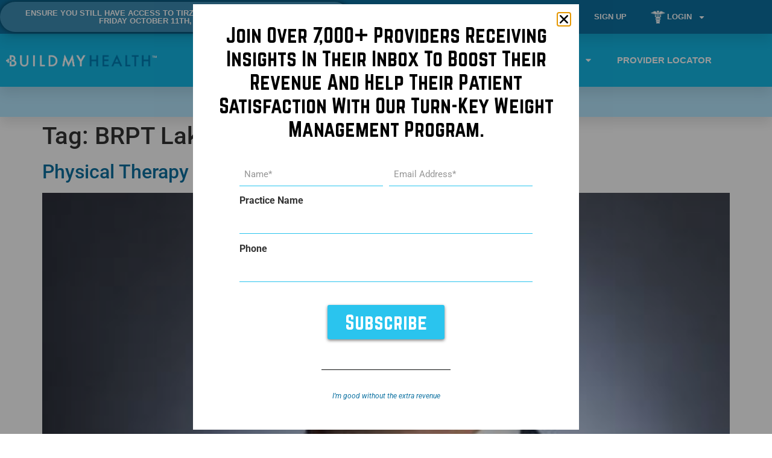

--- FILE ---
content_type: text/html; charset=UTF-8
request_url: https://www.buildmybod.com/tag/brpt-lake/
body_size: 33597
content:
<!doctype html>
<html lang="en-US">
<head>
	<meta charset="UTF-8">
<script>
var gform;gform||(document.addEventListener("gform_main_scripts_loaded",function(){gform.scriptsLoaded=!0}),document.addEventListener("gform/theme/scripts_loaded",function(){gform.themeScriptsLoaded=!0}),window.addEventListener("DOMContentLoaded",function(){gform.domLoaded=!0}),gform={domLoaded:!1,scriptsLoaded:!1,themeScriptsLoaded:!1,isFormEditor:()=>"function"==typeof InitializeEditor,callIfLoaded:function(o){return!(!gform.domLoaded||!gform.scriptsLoaded||!gform.themeScriptsLoaded&&!gform.isFormEditor()||(gform.isFormEditor()&&console.warn("The use of gform.initializeOnLoaded() is deprecated in the form editor context and will be removed in Gravity Forms 3.1."),o(),0))},initializeOnLoaded:function(o){gform.callIfLoaded(o)||(document.addEventListener("gform_main_scripts_loaded",()=>{gform.scriptsLoaded=!0,gform.callIfLoaded(o)}),document.addEventListener("gform/theme/scripts_loaded",()=>{gform.themeScriptsLoaded=!0,gform.callIfLoaded(o)}),window.addEventListener("DOMContentLoaded",()=>{gform.domLoaded=!0,gform.callIfLoaded(o)}))},hooks:{action:{},filter:{}},addAction:function(o,r,e,t){gform.addHook("action",o,r,e,t)},addFilter:function(o,r,e,t){gform.addHook("filter",o,r,e,t)},doAction:function(o){gform.doHook("action",o,arguments)},applyFilters:function(o){return gform.doHook("filter",o,arguments)},removeAction:function(o,r){gform.removeHook("action",o,r)},removeFilter:function(o,r,e){gform.removeHook("filter",o,r,e)},addHook:function(o,r,e,t,n){null==gform.hooks[o][r]&&(gform.hooks[o][r]=[]);var d=gform.hooks[o][r];null==n&&(n=r+"_"+d.length),gform.hooks[o][r].push({tag:n,callable:e,priority:t=null==t?10:t})},doHook:function(r,o,e){var t;if(e=Array.prototype.slice.call(e,1),null!=gform.hooks[r][o]&&((o=gform.hooks[r][o]).sort(function(o,r){return o.priority-r.priority}),o.forEach(function(o){"function"!=typeof(t=o.callable)&&(t=window[t]),"action"==r?t.apply(null,e):e[0]=t.apply(null,e)})),"filter"==r)return e[0]},removeHook:function(o,r,t,n){var e;null!=gform.hooks[o][r]&&(e=(e=gform.hooks[o][r]).filter(function(o,r,e){return!!(null!=n&&n!=o.tag||null!=t&&t!=o.priority)}),gform.hooks[o][r]=e)}});
</script>

	<meta name="viewport" content="width=device-width, initial-scale=1">
	<link rel="profile" href="https://gmpg.org/xfn/11">
	<title>BRPT Lake &#8211; BuildMyHealth</title>
<meta name='robots' content='max-image-preview:large' />
<script type='application/javascript'  id='pys-version-script'>console.log('PixelYourSite Free version 11.1.5.2');</script>
<link rel="alternate" type="application/rss+xml" title="BuildMyHealth &raquo; Feed" href="https://www.buildmybod.com/feed/" />
<link rel="alternate" type="application/rss+xml" title="BuildMyHealth &raquo; BRPT Lake Tag Feed" href="https://www.buildmybod.com/tag/brpt-lake/feed/" />
<style id='wp-img-auto-sizes-contain-inline-css'>
img:is([sizes=auto i],[sizes^="auto," i]){contain-intrinsic-size:3000px 1500px}
/*# sourceURL=wp-img-auto-sizes-contain-inline-css */
</style>
<style id='wp-emoji-styles-inline-css'>

	img.wp-smiley, img.emoji {
		display: inline !important;
		border: none !important;
		box-shadow: none !important;
		height: 1em !important;
		width: 1em !important;
		margin: 0 0.07em !important;
		vertical-align: -0.1em !important;
		background: none !important;
		padding: 0 !important;
	}
/*# sourceURL=wp-emoji-styles-inline-css */
</style>
<link rel='stylesheet' id='wp-block-library-css' href='https://www.buildmybod.com/wp-includes/css/dist/block-library/style.min.css?ver=6.9' media='all' />
<link rel='stylesheet' id='jet-engine-frontend-css' href='https://www.buildmybod.com/wp-content/plugins/jet-engine/assets/css/frontend.css?ver=3.8.2.1' media='all' />
<style id='global-styles-inline-css'>
:root{--wp--preset--aspect-ratio--square: 1;--wp--preset--aspect-ratio--4-3: 4/3;--wp--preset--aspect-ratio--3-4: 3/4;--wp--preset--aspect-ratio--3-2: 3/2;--wp--preset--aspect-ratio--2-3: 2/3;--wp--preset--aspect-ratio--16-9: 16/9;--wp--preset--aspect-ratio--9-16: 9/16;--wp--preset--color--black: #000000;--wp--preset--color--cyan-bluish-gray: #abb8c3;--wp--preset--color--white: #ffffff;--wp--preset--color--pale-pink: #f78da7;--wp--preset--color--vivid-red: #cf2e2e;--wp--preset--color--luminous-vivid-orange: #ff6900;--wp--preset--color--luminous-vivid-amber: #fcb900;--wp--preset--color--light-green-cyan: #7bdcb5;--wp--preset--color--vivid-green-cyan: #00d084;--wp--preset--color--pale-cyan-blue: #8ed1fc;--wp--preset--color--vivid-cyan-blue: #0693e3;--wp--preset--color--vivid-purple: #9b51e0;--wp--preset--gradient--vivid-cyan-blue-to-vivid-purple: linear-gradient(135deg,rgb(6,147,227) 0%,rgb(155,81,224) 100%);--wp--preset--gradient--light-green-cyan-to-vivid-green-cyan: linear-gradient(135deg,rgb(122,220,180) 0%,rgb(0,208,130) 100%);--wp--preset--gradient--luminous-vivid-amber-to-luminous-vivid-orange: linear-gradient(135deg,rgb(252,185,0) 0%,rgb(255,105,0) 100%);--wp--preset--gradient--luminous-vivid-orange-to-vivid-red: linear-gradient(135deg,rgb(255,105,0) 0%,rgb(207,46,46) 100%);--wp--preset--gradient--very-light-gray-to-cyan-bluish-gray: linear-gradient(135deg,rgb(238,238,238) 0%,rgb(169,184,195) 100%);--wp--preset--gradient--cool-to-warm-spectrum: linear-gradient(135deg,rgb(74,234,220) 0%,rgb(151,120,209) 20%,rgb(207,42,186) 40%,rgb(238,44,130) 60%,rgb(251,105,98) 80%,rgb(254,248,76) 100%);--wp--preset--gradient--blush-light-purple: linear-gradient(135deg,rgb(255,206,236) 0%,rgb(152,150,240) 100%);--wp--preset--gradient--blush-bordeaux: linear-gradient(135deg,rgb(254,205,165) 0%,rgb(254,45,45) 50%,rgb(107,0,62) 100%);--wp--preset--gradient--luminous-dusk: linear-gradient(135deg,rgb(255,203,112) 0%,rgb(199,81,192) 50%,rgb(65,88,208) 100%);--wp--preset--gradient--pale-ocean: linear-gradient(135deg,rgb(255,245,203) 0%,rgb(182,227,212) 50%,rgb(51,167,181) 100%);--wp--preset--gradient--electric-grass: linear-gradient(135deg,rgb(202,248,128) 0%,rgb(113,206,126) 100%);--wp--preset--gradient--midnight: linear-gradient(135deg,rgb(2,3,129) 0%,rgb(40,116,252) 100%);--wp--preset--font-size--small: 13px;--wp--preset--font-size--medium: 20px;--wp--preset--font-size--large: 36px;--wp--preset--font-size--x-large: 42px;--wp--preset--spacing--20: 0.44rem;--wp--preset--spacing--30: 0.67rem;--wp--preset--spacing--40: 1rem;--wp--preset--spacing--50: 1.5rem;--wp--preset--spacing--60: 2.25rem;--wp--preset--spacing--70: 3.38rem;--wp--preset--spacing--80: 5.06rem;--wp--preset--shadow--natural: 6px 6px 9px rgba(0, 0, 0, 0.2);--wp--preset--shadow--deep: 12px 12px 50px rgba(0, 0, 0, 0.4);--wp--preset--shadow--sharp: 6px 6px 0px rgba(0, 0, 0, 0.2);--wp--preset--shadow--outlined: 6px 6px 0px -3px rgb(255, 255, 255), 6px 6px rgb(0, 0, 0);--wp--preset--shadow--crisp: 6px 6px 0px rgb(0, 0, 0);}:root { --wp--style--global--content-size: 800px;--wp--style--global--wide-size: 1200px; }:where(body) { margin: 0; }.wp-site-blocks > .alignleft { float: left; margin-right: 2em; }.wp-site-blocks > .alignright { float: right; margin-left: 2em; }.wp-site-blocks > .aligncenter { justify-content: center; margin-left: auto; margin-right: auto; }:where(.wp-site-blocks) > * { margin-block-start: 24px; margin-block-end: 0; }:where(.wp-site-blocks) > :first-child { margin-block-start: 0; }:where(.wp-site-blocks) > :last-child { margin-block-end: 0; }:root { --wp--style--block-gap: 24px; }:root :where(.is-layout-flow) > :first-child{margin-block-start: 0;}:root :where(.is-layout-flow) > :last-child{margin-block-end: 0;}:root :where(.is-layout-flow) > *{margin-block-start: 24px;margin-block-end: 0;}:root :where(.is-layout-constrained) > :first-child{margin-block-start: 0;}:root :where(.is-layout-constrained) > :last-child{margin-block-end: 0;}:root :where(.is-layout-constrained) > *{margin-block-start: 24px;margin-block-end: 0;}:root :where(.is-layout-flex){gap: 24px;}:root :where(.is-layout-grid){gap: 24px;}.is-layout-flow > .alignleft{float: left;margin-inline-start: 0;margin-inline-end: 2em;}.is-layout-flow > .alignright{float: right;margin-inline-start: 2em;margin-inline-end: 0;}.is-layout-flow > .aligncenter{margin-left: auto !important;margin-right: auto !important;}.is-layout-constrained > .alignleft{float: left;margin-inline-start: 0;margin-inline-end: 2em;}.is-layout-constrained > .alignright{float: right;margin-inline-start: 2em;margin-inline-end: 0;}.is-layout-constrained > .aligncenter{margin-left: auto !important;margin-right: auto !important;}.is-layout-constrained > :where(:not(.alignleft):not(.alignright):not(.alignfull)){max-width: var(--wp--style--global--content-size);margin-left: auto !important;margin-right: auto !important;}.is-layout-constrained > .alignwide{max-width: var(--wp--style--global--wide-size);}body .is-layout-flex{display: flex;}.is-layout-flex{flex-wrap: wrap;align-items: center;}.is-layout-flex > :is(*, div){margin: 0;}body .is-layout-grid{display: grid;}.is-layout-grid > :is(*, div){margin: 0;}body{padding-top: 0px;padding-right: 0px;padding-bottom: 0px;padding-left: 0px;}a:where(:not(.wp-element-button)){text-decoration: underline;}:root :where(.wp-element-button, .wp-block-button__link){background-color: #32373c;border-width: 0;color: #fff;font-family: inherit;font-size: inherit;font-style: inherit;font-weight: inherit;letter-spacing: inherit;line-height: inherit;padding-top: calc(0.667em + 2px);padding-right: calc(1.333em + 2px);padding-bottom: calc(0.667em + 2px);padding-left: calc(1.333em + 2px);text-decoration: none;text-transform: inherit;}.has-black-color{color: var(--wp--preset--color--black) !important;}.has-cyan-bluish-gray-color{color: var(--wp--preset--color--cyan-bluish-gray) !important;}.has-white-color{color: var(--wp--preset--color--white) !important;}.has-pale-pink-color{color: var(--wp--preset--color--pale-pink) !important;}.has-vivid-red-color{color: var(--wp--preset--color--vivid-red) !important;}.has-luminous-vivid-orange-color{color: var(--wp--preset--color--luminous-vivid-orange) !important;}.has-luminous-vivid-amber-color{color: var(--wp--preset--color--luminous-vivid-amber) !important;}.has-light-green-cyan-color{color: var(--wp--preset--color--light-green-cyan) !important;}.has-vivid-green-cyan-color{color: var(--wp--preset--color--vivid-green-cyan) !important;}.has-pale-cyan-blue-color{color: var(--wp--preset--color--pale-cyan-blue) !important;}.has-vivid-cyan-blue-color{color: var(--wp--preset--color--vivid-cyan-blue) !important;}.has-vivid-purple-color{color: var(--wp--preset--color--vivid-purple) !important;}.has-black-background-color{background-color: var(--wp--preset--color--black) !important;}.has-cyan-bluish-gray-background-color{background-color: var(--wp--preset--color--cyan-bluish-gray) !important;}.has-white-background-color{background-color: var(--wp--preset--color--white) !important;}.has-pale-pink-background-color{background-color: var(--wp--preset--color--pale-pink) !important;}.has-vivid-red-background-color{background-color: var(--wp--preset--color--vivid-red) !important;}.has-luminous-vivid-orange-background-color{background-color: var(--wp--preset--color--luminous-vivid-orange) !important;}.has-luminous-vivid-amber-background-color{background-color: var(--wp--preset--color--luminous-vivid-amber) !important;}.has-light-green-cyan-background-color{background-color: var(--wp--preset--color--light-green-cyan) !important;}.has-vivid-green-cyan-background-color{background-color: var(--wp--preset--color--vivid-green-cyan) !important;}.has-pale-cyan-blue-background-color{background-color: var(--wp--preset--color--pale-cyan-blue) !important;}.has-vivid-cyan-blue-background-color{background-color: var(--wp--preset--color--vivid-cyan-blue) !important;}.has-vivid-purple-background-color{background-color: var(--wp--preset--color--vivid-purple) !important;}.has-black-border-color{border-color: var(--wp--preset--color--black) !important;}.has-cyan-bluish-gray-border-color{border-color: var(--wp--preset--color--cyan-bluish-gray) !important;}.has-white-border-color{border-color: var(--wp--preset--color--white) !important;}.has-pale-pink-border-color{border-color: var(--wp--preset--color--pale-pink) !important;}.has-vivid-red-border-color{border-color: var(--wp--preset--color--vivid-red) !important;}.has-luminous-vivid-orange-border-color{border-color: var(--wp--preset--color--luminous-vivid-orange) !important;}.has-luminous-vivid-amber-border-color{border-color: var(--wp--preset--color--luminous-vivid-amber) !important;}.has-light-green-cyan-border-color{border-color: var(--wp--preset--color--light-green-cyan) !important;}.has-vivid-green-cyan-border-color{border-color: var(--wp--preset--color--vivid-green-cyan) !important;}.has-pale-cyan-blue-border-color{border-color: var(--wp--preset--color--pale-cyan-blue) !important;}.has-vivid-cyan-blue-border-color{border-color: var(--wp--preset--color--vivid-cyan-blue) !important;}.has-vivid-purple-border-color{border-color: var(--wp--preset--color--vivid-purple) !important;}.has-vivid-cyan-blue-to-vivid-purple-gradient-background{background: var(--wp--preset--gradient--vivid-cyan-blue-to-vivid-purple) !important;}.has-light-green-cyan-to-vivid-green-cyan-gradient-background{background: var(--wp--preset--gradient--light-green-cyan-to-vivid-green-cyan) !important;}.has-luminous-vivid-amber-to-luminous-vivid-orange-gradient-background{background: var(--wp--preset--gradient--luminous-vivid-amber-to-luminous-vivid-orange) !important;}.has-luminous-vivid-orange-to-vivid-red-gradient-background{background: var(--wp--preset--gradient--luminous-vivid-orange-to-vivid-red) !important;}.has-very-light-gray-to-cyan-bluish-gray-gradient-background{background: var(--wp--preset--gradient--very-light-gray-to-cyan-bluish-gray) !important;}.has-cool-to-warm-spectrum-gradient-background{background: var(--wp--preset--gradient--cool-to-warm-spectrum) !important;}.has-blush-light-purple-gradient-background{background: var(--wp--preset--gradient--blush-light-purple) !important;}.has-blush-bordeaux-gradient-background{background: var(--wp--preset--gradient--blush-bordeaux) !important;}.has-luminous-dusk-gradient-background{background: var(--wp--preset--gradient--luminous-dusk) !important;}.has-pale-ocean-gradient-background{background: var(--wp--preset--gradient--pale-ocean) !important;}.has-electric-grass-gradient-background{background: var(--wp--preset--gradient--electric-grass) !important;}.has-midnight-gradient-background{background: var(--wp--preset--gradient--midnight) !important;}.has-small-font-size{font-size: var(--wp--preset--font-size--small) !important;}.has-medium-font-size{font-size: var(--wp--preset--font-size--medium) !important;}.has-large-font-size{font-size: var(--wp--preset--font-size--large) !important;}.has-x-large-font-size{font-size: var(--wp--preset--font-size--x-large) !important;}
:root :where(.wp-block-pullquote){font-size: 1.5em;line-height: 1.6;}
/*# sourceURL=global-styles-inline-css */
</style>
<link rel='stylesheet' id='menu-image-css' href='https://www.buildmybod.com/wp-content/plugins/menu-image/includes/css/menu-image.css?ver=3.13' media='all' />
<link rel='stylesheet' id='dashicons-css' href='https://www.buildmybod.com/wp-includes/css/dashicons.min.css?ver=6.9' media='all' />
<link rel='stylesheet' id='hello-elementor-css' href='https://www.buildmybod.com/wp-content/themes/hello-elementor/assets/css/reset.css?ver=3.4.5' media='all' />
<link rel='stylesheet' id='hello-elementor-theme-style-css' href='https://www.buildmybod.com/wp-content/themes/hello-elementor/assets/css/theme.css?ver=3.4.5' media='all' />
<link rel='stylesheet' id='hello-elementor-header-footer-css' href='https://www.buildmybod.com/wp-content/themes/hello-elementor/assets/css/header-footer.css?ver=3.4.5' media='all' />
<link rel='stylesheet' id='jet-menu-public-styles-css' href='https://www.buildmybod.com/wp-content/plugins/jet-menu/assets/public/css/public.css?ver=2.4.18' media='all' />
<link rel='stylesheet' id='e-animation-zoomIn-css' href='https://www.buildmybod.com/wp-content/plugins/elementor/assets/lib/animations/styles/zoomIn.min.css?ver=3.34.1' media='all' />
<link rel='stylesheet' id='elementor-frontend-css' href='https://www.buildmybod.com/wp-content/plugins/elementor/assets/css/frontend.min.css?ver=3.34.1' media='all' />
<style id='elementor-frontend-inline-css'>
.elementor-kit-6{--e-global-color-primary:#6EC1E4;--e-global-color-secondary:#54595F;--e-global-color-text:#7A7A7A;--e-global-color-accent:#61CE70;--e-global-color-02a2b62:#14B8E6;--e-global-color-7c047ac:#0C71A1;--e-global-color-a1fe79b:#B6E7FE;--e-global-color-b6b470d:#054986;--e-global-color-7ec1690:#054986;--e-global-color-b60ebc3:#021E36;--e-global-color-0337c81:#2AC4EE;--e-global-color-83bed2f:#3A5564;--e-global-color-1bd449f:#054985;--e-global-color-ecd712b:#4A4A4A;--e-global-color-e0dcfc1:#021E36;--e-global-color-b2a3c85:#0C71A1;--e-global-color-5f96dca:#14B8E6;--e-global-color-3cba09f:#01395C;--e-global-color-3e8288a:#FCEF00;--e-global-typography-primary-font-family:"Roboto";--e-global-typography-primary-font-weight:600;--e-global-typography-secondary-font-family:"Roboto Slab";--e-global-typography-secondary-font-weight:400;--e-global-typography-text-font-family:"Roboto";--e-global-typography-text-font-weight:400;--e-global-typography-accent-font-family:"Roboto";--e-global-typography-accent-font-weight:500;--e-global-typography-c444ebc-font-family:"Helvetica";--e-global-typography-c444ebc-font-size:13px;--e-global-typography-c444ebc-font-weight:600;--e-global-typography-c444ebc-text-transform:uppercase;--e-global-typography-2b1ebb1-font-family:"Norwester";--e-global-typography-2b1ebb1-font-size:45px;--e-global-typography-2b1ebb1-font-weight:400;--e-global-typography-2b1ebb1-text-transform:capitalize;--e-global-typography-2b1ebb1-line-height:1.2em;--e-global-typography-777e0ed-font-family:"Arial";--e-global-typography-777e0ed-font-size:24px;--e-global-typography-777e0ed-font-weight:300;--e-global-typography-e2bae20-font-family:"Norwester";--e-global-typography-e2bae20-font-size:24px;--e-global-typography-e2bae20-font-weight:300;--e-global-typography-e2bae20-line-height:33px;}.elementor-kit-6 e-page-transition{background-color:#FFBC7D;}.elementor-kit-6 a{color:#0C71A1;}.elementor-section.elementor-section-boxed > .elementor-container{max-width:1140px;}.e-con{--container-max-width:1140px;}.elementor-widget:not(:last-child){margin-block-end:20px;}.elementor-element{--widgets-spacing:20px 20px;--widgets-spacing-row:20px;--widgets-spacing-column:20px;}{}h1.entry-title{display:var(--page-title-display);}@media(max-width:1024px){.elementor-section.elementor-section-boxed > .elementor-container{max-width:1024px;}.e-con{--container-max-width:1024px;}}@media(max-width:767px){.elementor-section.elementor-section-boxed > .elementor-container{max-width:767px;}.e-con{--container-max-width:767px;}}/* Start Custom Fonts CSS */@font-face {
	font-family: 'Norwester';
	font-style: normal;
	font-weight: normal;
	font-display: auto;
	src: url('https://www.buildmybod.com/wp-content/uploads/2022/11/norwester.woff2') format('woff2');
}
/* End Custom Fonts CSS */
.elementor-16159 .elementor-element.elementor-element-57fd012a:not(.elementor-motion-effects-element-type-background), .elementor-16159 .elementor-element.elementor-element-57fd012a > .elementor-motion-effects-container > .elementor-motion-effects-layer{background-color:var( --e-global-color-7c047ac );}.elementor-16159 .elementor-element.elementor-element-57fd012a > .elementor-container{max-width:1200px;min-height:47px;}.elementor-16159 .elementor-element.elementor-element-57fd012a{box-shadow:0px 10px 20px 0px rgba(0,0,0,0.1);transition:background 0.3s, border 0.3s, border-radius 0.3s, box-shadow 0.3s;margin-top:0px;margin-bottom:0px;padding:0px 0px 0px 0px;z-index:12;}.elementor-16159 .elementor-element.elementor-element-57fd012a > .elementor-background-overlay{transition:background 0.3s, border-radius 0.3s, opacity 0.3s;}.elementor-bc-flex-widget .elementor-16159 .elementor-element.elementor-element-1b798043.elementor-column .elementor-widget-wrap{align-items:center;}.elementor-16159 .elementor-element.elementor-element-1b798043.elementor-column.elementor-element[data-element_type="column"] > .elementor-widget-wrap.elementor-element-populated{align-content:center;align-items:center;}.elementor-16159 .elementor-element.elementor-element-1b798043 > .elementor-element-populated{margin:0px 0px 0px 0px;--e-column-margin-right:0px;--e-column-margin-left:0px;padding:0px 20px 0px 0px;}.elementor-widget-button .elementor-button{background-color:var( --e-global-color-accent );font-family:var( --e-global-typography-accent-font-family ), Sans-serif;font-weight:var( --e-global-typography-accent-font-weight );}.elementor-16159 .elementor-element.elementor-element-f6ae890 .elementor-button{background-color:#3D8DB4;font-family:var( --e-global-typography-c444ebc-font-family ), Sans-serif;font-size:var( --e-global-typography-c444ebc-font-size );font-weight:var( --e-global-typography-c444ebc-font-weight );text-transform:var( --e-global-typography-c444ebc-text-transform );fill:#FFFFFF;color:#FFFFFF;box-shadow:0px 0px 10px 0px rgba(0,0,0,0.5);border-style:none;border-radius:100px 100px 100px 100px;}.elementor-widget-nav-menu .elementor-nav-menu .elementor-item{font-family:var( --e-global-typography-primary-font-family ), Sans-serif;font-weight:var( --e-global-typography-primary-font-weight );}.elementor-widget-nav-menu .elementor-nav-menu--main .elementor-item{color:var( --e-global-color-text );fill:var( --e-global-color-text );}.elementor-widget-nav-menu .elementor-nav-menu--main .elementor-item:hover,
					.elementor-widget-nav-menu .elementor-nav-menu--main .elementor-item.elementor-item-active,
					.elementor-widget-nav-menu .elementor-nav-menu--main .elementor-item.highlighted,
					.elementor-widget-nav-menu .elementor-nav-menu--main .elementor-item:focus{color:var( --e-global-color-accent );fill:var( --e-global-color-accent );}.elementor-widget-nav-menu .elementor-nav-menu--main:not(.e--pointer-framed) .elementor-item:before,
					.elementor-widget-nav-menu .elementor-nav-menu--main:not(.e--pointer-framed) .elementor-item:after{background-color:var( --e-global-color-accent );}.elementor-widget-nav-menu .e--pointer-framed .elementor-item:before,
					.elementor-widget-nav-menu .e--pointer-framed .elementor-item:after{border-color:var( --e-global-color-accent );}.elementor-widget-nav-menu{--e-nav-menu-divider-color:var( --e-global-color-text );}.elementor-widget-nav-menu .elementor-nav-menu--dropdown .elementor-item, .elementor-widget-nav-menu .elementor-nav-menu--dropdown  .elementor-sub-item{font-family:var( --e-global-typography-accent-font-family ), Sans-serif;font-weight:var( --e-global-typography-accent-font-weight );}.elementor-16159 .elementor-element.elementor-element-52327c71 > .elementor-widget-container:hover{--e-transform-scale:1.01;}.elementor-16159 .elementor-element.elementor-element-52327c71{z-index:12;--e-nav-menu-horizontal-menu-item-margin:calc( 0px / 2 );}.elementor-16159 .elementor-element.elementor-element-52327c71 .elementor-menu-toggle{margin:0 auto;}.elementor-16159 .elementor-element.elementor-element-52327c71 .elementor-nav-menu .elementor-item{font-family:"Helvetica", Sans-serif;font-size:13px;font-weight:600;text-transform:uppercase;}.elementor-16159 .elementor-element.elementor-element-52327c71 .elementor-nav-menu--main .elementor-item{color:#FFFFFF;fill:#FFFFFF;}.elementor-16159 .elementor-element.elementor-element-52327c71 .elementor-nav-menu--main .elementor-item:hover,
					.elementor-16159 .elementor-element.elementor-element-52327c71 .elementor-nav-menu--main .elementor-item.elementor-item-active,
					.elementor-16159 .elementor-element.elementor-element-52327c71 .elementor-nav-menu--main .elementor-item.highlighted,
					.elementor-16159 .elementor-element.elementor-element-52327c71 .elementor-nav-menu--main .elementor-item:focus{color:#FFFFFF;fill:#FFFFFF;}.elementor-16159 .elementor-element.elementor-element-52327c71 .elementor-nav-menu--main:not(.elementor-nav-menu--layout-horizontal) .elementor-nav-menu > li:not(:last-child){margin-bottom:0px;}.elementor-16159 .elementor-element.elementor-element-52327c71 .elementor-nav-menu--dropdown a, .elementor-16159 .elementor-element.elementor-element-52327c71 .elementor-menu-toggle{color:#FFFFFF;fill:#FFFFFF;}.elementor-16159 .elementor-element.elementor-element-52327c71 .elementor-nav-menu--dropdown{background-color:var( --e-global-color-5f96dca );}.elementor-16159 .elementor-element.elementor-element-52327c71 .elementor-nav-menu--dropdown li:not(:last-child){border-style:solid;border-color:#00000075;border-bottom-width:1px;}.elementor-16159 .elementor-element.elementor-element-4e0abcb2:not(.elementor-motion-effects-element-type-background), .elementor-16159 .elementor-element.elementor-element-4e0abcb2 > .elementor-motion-effects-container > .elementor-motion-effects-layer{background-color:#0C71A1;}.elementor-16159 .elementor-element.elementor-element-4e0abcb2 > .elementor-container{max-width:1200px;min-height:47px;}.elementor-16159 .elementor-element.elementor-element-4e0abcb2{box-shadow:0px 10px 20px 0px rgba(0,0,0,0.1);transition:background 0.3s, border 0.3s, border-radius 0.3s, box-shadow 0.3s;margin-top:0px;margin-bottom:0px;padding:0px 0px 0px 0px;z-index:10;}.elementor-16159 .elementor-element.elementor-element-4e0abcb2 > .elementor-background-overlay{transition:background 0.3s, border-radius 0.3s, opacity 0.3s;}.elementor-bc-flex-widget .elementor-16159 .elementor-element.elementor-element-233fc2b.elementor-column .elementor-widget-wrap{align-items:center;}.elementor-16159 .elementor-element.elementor-element-233fc2b.elementor-column.elementor-element[data-element_type="column"] > .elementor-widget-wrap.elementor-element-populated{align-content:center;align-items:center;}.elementor-16159 .elementor-element.elementor-element-233fc2b > .elementor-element-populated{margin:0px 0px 0px 0px;--e-column-margin-right:0px;--e-column-margin-left:0px;padding:0px 20px 0px 0px;}.elementor-16159 .elementor-element.elementor-element-3ca49e62 .elementor-nav-menu .elementor-item{font-family:"Helvetica", Sans-serif;font-size:13px;font-weight:600;text-transform:uppercase;}.elementor-16159 .elementor-element.elementor-element-3ca49e62 .elementor-nav-menu--main .elementor-item{color:#FFFFFF;fill:#FFFFFF;}.elementor-16159 .elementor-element.elementor-element-3ca49e62 .elementor-nav-menu--main .elementor-item:hover,
					.elementor-16159 .elementor-element.elementor-element-3ca49e62 .elementor-nav-menu--main .elementor-item.elementor-item-active,
					.elementor-16159 .elementor-element.elementor-element-3ca49e62 .elementor-nav-menu--main .elementor-item.highlighted,
					.elementor-16159 .elementor-element.elementor-element-3ca49e62 .elementor-nav-menu--main .elementor-item:focus{color:#FFFFFF;fill:#FFFFFF;}.elementor-16159 .elementor-element.elementor-element-3ca49e62{--e-nav-menu-horizontal-menu-item-margin:calc( 0px / 2 );}.elementor-16159 .elementor-element.elementor-element-3ca49e62 .elementor-nav-menu--main:not(.elementor-nav-menu--layout-horizontal) .elementor-nav-menu > li:not(:last-child){margin-bottom:0px;}.elementor-16159 .elementor-element.elementor-element-3ca49e62 .elementor-nav-menu--dropdown a, .elementor-16159 .elementor-element.elementor-element-3ca49e62 .elementor-menu-toggle{color:#FFFFFF;fill:#FFFFFF;}.elementor-16159 .elementor-element.elementor-element-3ca49e62 .elementor-nav-menu--dropdown{background-color:var( --e-global-color-5f96dca );}.elementor-16159 .elementor-element.elementor-element-3ca49e62 .elementor-nav-menu--dropdown li:not(:last-child){border-style:solid;border-color:#0000007A;border-bottom-width:1px;}.elementor-16159 .elementor-element.elementor-element-6a23e17d:not(.elementor-motion-effects-element-type-background), .elementor-16159 .elementor-element.elementor-element-6a23e17d > .elementor-motion-effects-container > .elementor-motion-effects-layer{background-color:var( --e-global-color-02a2b62 );}.elementor-16159 .elementor-element.elementor-element-6a23e17d > .elementor-container{max-width:1200px;min-height:87.5px;}.elementor-16159 .elementor-element.elementor-element-6a23e17d{box-shadow:0px 10px 20px 0px rgba(0,0,0,0.1);transition:background 0.3s, border 0.3s, border-radius 0.3s, box-shadow 0.3s;margin-top:0px;margin-bottom:0px;z-index:10;}.elementor-16159 .elementor-element.elementor-element-6a23e17d > .elementor-background-overlay{transition:background 0.3s, border-radius 0.3s, opacity 0.3s;}.elementor-bc-flex-widget .elementor-16159 .elementor-element.elementor-element-b815aef.elementor-column .elementor-widget-wrap{align-items:center;}.elementor-16159 .elementor-element.elementor-element-b815aef.elementor-column.elementor-element[data-element_type="column"] > .elementor-widget-wrap.elementor-element-populated{align-content:center;align-items:center;}.elementor-16159 .elementor-element.elementor-element-b815aef > .elementor-widget-wrap > .elementor-widget:not(.elementor-widget__width-auto):not(.elementor-widget__width-initial):not(:last-child):not(.elementor-absolute){margin-block-end:0px;}.elementor-widget-image .widget-image-caption{color:var( --e-global-color-text );font-family:var( --e-global-typography-text-font-family ), Sans-serif;font-weight:var( --e-global-typography-text-font-weight );}.elementor-16159 .elementor-element.elementor-element-45a3aa28{text-align:start;}.elementor-16159 .elementor-element.elementor-element-45a3aa28 img{width:250px;}.elementor-bc-flex-widget .elementor-16159 .elementor-element.elementor-element-2f974bd8.elementor-column .elementor-widget-wrap{align-items:center;}.elementor-16159 .elementor-element.elementor-element-2f974bd8.elementor-column.elementor-element[data-element_type="column"] > .elementor-widget-wrap.elementor-element-populated{align-content:center;align-items:center;}.elementor-16159 .elementor-element.elementor-element-2f974bd8 > .elementor-element-populated{padding:0px 0px 0px 0px;}.elementor-16159 .elementor-element.elementor-element-0094bce > .elementor-widget-container:hover{--e-transform-scale:1.01;}.elementor-16159 .elementor-element.elementor-element-0094bce{z-index:12;--e-nav-menu-horizontal-menu-item-margin:calc( 0px / 2 );}.elementor-16159 .elementor-element.elementor-element-0094bce .elementor-menu-toggle{margin:0 auto;}.elementor-16159 .elementor-element.elementor-element-0094bce .elementor-nav-menu .elementor-item{font-family:"Helvetica", Sans-serif;font-size:15px;font-weight:600;text-transform:uppercase;}.elementor-16159 .elementor-element.elementor-element-0094bce .elementor-nav-menu--main .elementor-item{color:#FFFFFF;fill:#FFFFFF;}.elementor-16159 .elementor-element.elementor-element-0094bce .elementor-nav-menu--main .elementor-item:hover,
					.elementor-16159 .elementor-element.elementor-element-0094bce .elementor-nav-menu--main .elementor-item.elementor-item-active,
					.elementor-16159 .elementor-element.elementor-element-0094bce .elementor-nav-menu--main .elementor-item.highlighted,
					.elementor-16159 .elementor-element.elementor-element-0094bce .elementor-nav-menu--main .elementor-item:focus{color:#FFFFFF;fill:#FFFFFF;}.elementor-16159 .elementor-element.elementor-element-0094bce .elementor-nav-menu--main:not(.elementor-nav-menu--layout-horizontal) .elementor-nav-menu > li:not(:last-child){margin-bottom:0px;}.elementor-16159 .elementor-element.elementor-element-0094bce .elementor-nav-menu--dropdown a, .elementor-16159 .elementor-element.elementor-element-0094bce .elementor-menu-toggle{color:#FFFFFF;fill:#FFFFFF;}.elementor-16159 .elementor-element.elementor-element-0094bce .elementor-nav-menu--dropdown{background-color:var( --e-global-color-b2a3c85 );border-radius:5px 5px 5px 5px;}.elementor-16159 .elementor-element.elementor-element-0094bce .elementor-nav-menu--dropdown a:hover,
					.elementor-16159 .elementor-element.elementor-element-0094bce .elementor-nav-menu--dropdown a:focus,
					.elementor-16159 .elementor-element.elementor-element-0094bce .elementor-nav-menu--dropdown a.elementor-item-active,
					.elementor-16159 .elementor-element.elementor-element-0094bce .elementor-nav-menu--dropdown a.highlighted{background-color:var( --e-global-color-b60ebc3 );}.elementor-16159 .elementor-element.elementor-element-0094bce .elementor-nav-menu--dropdown .elementor-item, .elementor-16159 .elementor-element.elementor-element-0094bce .elementor-nav-menu--dropdown  .elementor-sub-item{font-family:"Helvetica", Sans-serif;font-size:15px;font-weight:600;text-transform:uppercase;}.elementor-16159 .elementor-element.elementor-element-0094bce .elementor-nav-menu--dropdown li:first-child a{border-top-left-radius:5px;border-top-right-radius:5px;}.elementor-16159 .elementor-element.elementor-element-0094bce .elementor-nav-menu--dropdown li:last-child a{border-bottom-right-radius:5px;border-bottom-left-radius:5px;}.elementor-16159 .elementor-element.elementor-element-0094bce .elementor-nav-menu--dropdown li:not(:last-child){border-style:solid;border-color:#FFFFFF;border-bottom-width:0.5px;}.elementor-16159 .elementor-element.elementor-element-19df03b1:not(.elementor-motion-effects-element-type-background), .elementor-16159 .elementor-element.elementor-element-19df03b1 > .elementor-motion-effects-container > .elementor-motion-effects-layer{background-color:#14B8E6;}.elementor-16159 .elementor-element.elementor-element-19df03b1 > .elementor-container{max-width:1200px;min-height:87.5px;}.elementor-16159 .elementor-element.elementor-element-19df03b1{box-shadow:0px 10px 20px 0px rgba(0,0,0,0.1);transition:background 0.3s, border 0.3s, border-radius 0.3s, box-shadow 0.3s;margin-top:0px;margin-bottom:0px;z-index:10;}.elementor-16159 .elementor-element.elementor-element-19df03b1 > .elementor-background-overlay{transition:background 0.3s, border-radius 0.3s, opacity 0.3s;}.elementor-bc-flex-widget .elementor-16159 .elementor-element.elementor-element-38d094c0.elementor-column .elementor-widget-wrap{align-items:center;}.elementor-16159 .elementor-element.elementor-element-38d094c0.elementor-column.elementor-element[data-element_type="column"] > .elementor-widget-wrap.elementor-element-populated{align-content:center;align-items:center;}.elementor-16159 .elementor-element.elementor-element-38d094c0 > .elementor-widget-wrap > .elementor-widget:not(.elementor-widget__width-auto):not(.elementor-widget__width-initial):not(:last-child):not(.elementor-absolute){margin-block-end:0px;}.elementor-16159 .elementor-element.elementor-element-5f7c2395{text-align:start;}.elementor-16159 .elementor-element.elementor-element-5f7c2395 img{width:250px;}.elementor-16159 .elementor-element.elementor-element-1f01e4f .elementor-menu-toggle{margin:0 auto;}.elementor-16159 .elementor-element.elementor-element-1f01e4f .elementor-nav-menu .elementor-item{font-family:"Roboto", Sans-serif;font-weight:600;}.elementor-16159 .elementor-element.elementor-element-1f01e4f .elementor-nav-menu--main .elementor-item{color:var( --e-global-color-primary );fill:var( --e-global-color-primary );}.elementor-16159 .elementor-element.elementor-element-1f01e4f div.elementor-menu-toggle{color:#FFFFFF;}.elementor-16159 .elementor-element.elementor-element-1f01e4f div.elementor-menu-toggle svg{fill:#FFFFFF;}.elementor-16159 .elementor-element.elementor-element-5257ce66:not(.elementor-motion-effects-element-type-background), .elementor-16159 .elementor-element.elementor-element-5257ce66 > .elementor-motion-effects-container > .elementor-motion-effects-layer{background-color:#B6E7FE;}.elementor-16159 .elementor-element.elementor-element-5257ce66 > .elementor-container{max-width:1200px;min-height:50px;}.elementor-16159 .elementor-element.elementor-element-5257ce66{box-shadow:0px 10px 20px 0px rgba(0,0,0,0.1);transition:background 0.3s, border 0.3s, border-radius 0.3s, box-shadow 0.3s;margin-top:0px;margin-bottom:0px;}.elementor-16159 .elementor-element.elementor-element-5257ce66 > .elementor-background-overlay{transition:background 0.3s, border-radius 0.3s, opacity 0.3s;}.elementor-bc-flex-widget .elementor-16159 .elementor-element.elementor-element-538bedad.elementor-column .elementor-widget-wrap{align-items:center;}.elementor-16159 .elementor-element.elementor-element-538bedad.elementor-column.elementor-element[data-element_type="column"] > .elementor-widget-wrap.elementor-element-populated{align-content:center;align-items:center;}.elementor-16159 .elementor-element.elementor-element-538bedad > .elementor-element-populated{padding:0px 20px 0px 0px;}.elementor-16159 .elementor-element.elementor-element-73ec796 .elementor-button{background-color:#61CE7000;font-family:"Roboto Condensed", Sans-serif;font-size:18px;font-weight:700;text-transform:uppercase;line-height:18px;fill:#0C71A1;color:#0C71A1;border-style:solid;border-width:1px 1px 1px 1px;padding:10px 15px 10px 15px;}.elementor-16159 .elementor-element.elementor-element-73ec796 .elementor-button-content-wrapper{flex-direction:row;}.elementor-theme-builder-content-area{height:400px;}.elementor-location-header:before, .elementor-location-footer:before{content:"";display:table;clear:both;}@media(min-width:768px){.elementor-16159 .elementor-element.elementor-element-b815aef{width:26.5%;}.elementor-16159 .elementor-element.elementor-element-2f974bd8{width:73.5%;}}@media(max-width:1024px) and (min-width:768px){.elementor-16159 .elementor-element.elementor-element-1b798043{width:25%;}.elementor-16159 .elementor-element.elementor-element-233fc2b{width:25%;}.elementor-16159 .elementor-element.elementor-element-b815aef{width:50%;}.elementor-16159 .elementor-element.elementor-element-2f974bd8{width:25%;}.elementor-16159 .elementor-element.elementor-element-38d094c0{width:50%;}.elementor-16159 .elementor-element.elementor-element-538bedad{width:25%;}}@media(max-width:1024px){.elementor-16159 .elementor-element.elementor-element-1b798043 > .elementor-element-populated{padding:0% 0% 0% 5%;}.elementor-16159 .elementor-element.elementor-element-f6ae890 .elementor-button{font-size:var( --e-global-typography-c444ebc-font-size );}.elementor-16159 .elementor-element.elementor-element-233fc2b > .elementor-element-populated{padding:0% 0% 0% 5%;}.elementor-16159 .elementor-element.elementor-element-b815aef > .elementor-element-populated{padding:0% 0% 0% 5%;}.elementor-16159 .elementor-element.elementor-element-2f974bd8 > .elementor-element-populated{padding:0% 0% 0% 5%;}.elementor-16159 .elementor-element.elementor-element-38d094c0 > .elementor-element-populated{padding:0% 0% 0% 5%;}.elementor-16159 .elementor-element.elementor-element-538bedad > .elementor-element-populated{padding:0% 0% 0% 5%;}}@media(max-width:767px){.elementor-16159 .elementor-element.elementor-element-57fd012a{padding:0px 0px 0px 0px;}.elementor-16159 .elementor-element.elementor-element-1b798043{width:100%;}.elementor-16159 .elementor-element.elementor-element-1b798043 > .elementor-element-populated{padding:10px 10px 5px 10px;}.elementor-16159 .elementor-element.elementor-element-f6ae890 .elementor-button{font-size:var( --e-global-typography-c444ebc-font-size );}.elementor-16159 .elementor-element.elementor-element-4e0abcb2{padding:0px 0px 0px 0px;z-index:12;}.elementor-16159 .elementor-element.elementor-element-233fc2b{width:100%;}.elementor-16159 .elementor-element.elementor-element-233fc2b > .elementor-element-populated{padding:0px 0px 0px 0px;}.elementor-16159 .elementor-element.elementor-element-6a23e17d{padding:0px 0px 0px 0px;}.elementor-16159 .elementor-element.elementor-element-b815aef{width:70%;}.elementor-16159 .elementor-element.elementor-element-b815aef > .elementor-element-populated{padding:0px 0px 0px 20px;}.elementor-16159 .elementor-element.elementor-element-45a3aa28{text-align:start;}.elementor-16159 .elementor-element.elementor-element-45a3aa28 img{width:175px;}.elementor-16159 .elementor-element.elementor-element-2f974bd8{width:30%;}.elementor-16159 .elementor-element.elementor-element-2f974bd8 > .elementor-widget-wrap > .elementor-widget:not(.elementor-widget__width-auto):not(.elementor-widget__width-initial):not(:last-child):not(.elementor-absolute){margin-block-end:0px;}.elementor-16159 .elementor-element.elementor-element-2f974bd8 > .elementor-element-populated{padding:0px 0px 0px 0px;}.elementor-16159 .elementor-element.elementor-element-19df03b1{padding:0px 0px 0px 0px;}.elementor-16159 .elementor-element.elementor-element-38d094c0{width:75%;}.elementor-16159 .elementor-element.elementor-element-38d094c0.elementor-column > .elementor-widget-wrap{justify-content:center;}.elementor-16159 .elementor-element.elementor-element-38d094c0 > .elementor-element-populated{padding:0px 0px 0px 20px;}.elementor-16159 .elementor-element.elementor-element-5f7c2395{text-align:start;}.elementor-16159 .elementor-element.elementor-element-5f7c2395 img{width:227px;}.elementor-16159 .elementor-element.elementor-element-70e1bf4{width:20%;}.elementor-16159 .elementor-element.elementor-element-70e1bf4.elementor-column > .elementor-widget-wrap{justify-content:flex-end;}.elementor-16159 .elementor-element.elementor-element-1f01e4f .elementor-nav-menu .elementor-item{font-size:18px;}.elementor-16159 .elementor-element.elementor-element-1f01e4f .elementor-nav-menu--main .elementor-item{padding-top:6px;padding-bottom:6px;}.elementor-16159 .elementor-element.elementor-element-1f01e4f{--e-nav-menu-horizontal-menu-item-margin:calc( 0px / 2 );--nav-menu-icon-size:25px;}.elementor-16159 .elementor-element.elementor-element-1f01e4f .elementor-nav-menu--main:not(.elementor-nav-menu--layout-horizontal) .elementor-nav-menu > li:not(:last-child){margin-bottom:0px;}.elementor-16159 .elementor-element.elementor-element-5257ce66{padding:0px 0px 0px 0px;}.elementor-16159 .elementor-element.elementor-element-538bedad{width:100%;}.elementor-16159 .elementor-element.elementor-element-538bedad > .elementor-element-populated{padding:0px 0px 0px 0px;}}/* Start custom CSS for nav-menu, class: .elementor-element-52327c71 */.menu-image-title-before.menu-image-not-hovered img, .menu-image-hovered.menu-image-title-before .menu-image-hover-wrapper, .menu-image-title-after.menu-image-title {
    padding-left: 0px;
}
.menu-image-title-after.menu-image-not-hovered img, .menu-image-hovered.menu-image-title-after .menu-image-hover-wrapper, .menu-image-title-before.menu-image-title {
    padding-right: 3px;
}
li.login.menu-item.menu-item-type-custom.menu-item-object-custom.menu-item-67 {
    background: #3d8db4;
    border-radius: 100px;
}
li.login.menu-item.menu-item-type-custom.menu-item-object-custom.menu-item-16383 {
    background: #3d8db4;
    border-radius: 100px;
    margin-left: 5px;
}
.elementor-nav-menu--main .elementor-nav-menu a, .login .elementor-nav-menu--main .elementor-nav-menu a.highlighted, .elementor-nav-menu--main .elementor-nav-menu a:focus, .elementor-nav-menu--main .elementor-nav-menu a:hover {
    padding: 7px 20px !important;
}/* End custom CSS */
/* Start custom CSS for nav-menu, class: .elementor-element-3ca49e62 */.menu-image-title-before.menu-image-not-hovered img, .menu-image-hovered.menu-image-title-before .menu-image-hover-wrapper, .menu-image-title-after.menu-image-title {
    padding-left: 0px;
}
.menu-image-title-after.menu-image-not-hovered img, .menu-image-hovered.menu-image-title-after .menu-image-hover-wrapper, .menu-image-title-before.menu-image-title {
    padding-right: 3px;
}
li.login.menu-item.menu-item-type-custom.menu-item-object-custom.menu-item-67 {
    background: #3d8db4;
    border-radius: 100px;
}
.elementor-nav-menu--main .elementor-nav-menu a, .login .elementor-nav-menu--main .elementor-nav-menu a.highlighted, .elementor-nav-menu--main .elementor-nav-menu a:focus, .elementor-nav-menu--main .elementor-nav-menu a:hover {
    padding: 7px 20px !important;
}/* End custom CSS */
/* Start custom CSS for nav-menu, class: .elementor-element-0094bce */.menu-image-title-before.menu-image-not-hovered img, .menu-image-hovered.menu-image-title-before .menu-image-hover-wrapper, .menu-image-title-after.menu-image-title {
    padding-left: 0px;
}
.menu-image-title-after.menu-image-not-hovered img, .menu-image-hovered.menu-image-title-after .menu-image-hover-wrapper, .menu-image-title-before.menu-image-title {
    padding-right: 3px;
}
li.login.menu-item.menu-item-type-custom.menu-item-object-custom.menu-item-67 {
    background: #3d8db4;
    border-radius: 100px;
}
li.login.menu-item.menu-item-type-custom.menu-item-object-custom.menu-item-16383 {
    background: #3d8db4;
    border-radius: 100px;
    margin-left: 5px;
}
.elementor-nav-menu--main .elementor-nav-menu a, .login .elementor-nav-menu--main .elementor-nav-menu a.highlighted, .elementor-nav-menu--main .elementor-nav-menu a:focus, .elementor-nav-menu--main .elementor-nav-menu a:hover {
    padding: 7px 20px !important;
}
.primarymenu a.elementor-sub-item {
    min-width: 230px;
}/* End custom CSS */
.elementor-16256 .elementor-element.elementor-element-68c65a04:not(.elementor-motion-effects-element-type-background), .elementor-16256 .elementor-element.elementor-element-68c65a04 > .elementor-motion-effects-container > .elementor-motion-effects-layer{background-color:var( --e-global-color-02a2b62 );}.elementor-16256 .elementor-element.elementor-element-68c65a04 > .elementor-container{min-height:250px;}.elementor-16256 .elementor-element.elementor-element-68c65a04{transition:background 0.3s, border 0.3s, border-radius 0.3s, box-shadow 0.3s;padding:50px 50px 20px 50px;}.elementor-16256 .elementor-element.elementor-element-68c65a04 > .elementor-background-overlay{transition:background 0.3s, border-radius 0.3s, opacity 0.3s;}.elementor-16256 .elementor-element.elementor-element-56f56c5a > .elementor-widget-wrap > .elementor-widget:not(.elementor-widget__width-auto):not(.elementor-widget__width-initial):not(:last-child):not(.elementor-absolute){margin-block-end:10px;}.elementor-16256 .elementor-element.elementor-element-56f56c5a > .elementor-element-populated{margin:0px 80px 0px 0px;--e-column-margin-right:80px;--e-column-margin-left:0px;}.elementor-widget-theme-site-logo .widget-image-caption{color:var( --e-global-color-text );font-family:var( --e-global-typography-text-font-family ), Sans-serif;font-weight:var( --e-global-typography-text-font-weight );}.elementor-16256 .elementor-element.elementor-element-713c59ba{text-align:start;}.elementor-16256 .elementor-element.elementor-element-713c59ba img{width:20vw;}.elementor-16256 .elementor-element.elementor-element-1303ceb6{--spacer-size:50px;}.elementor-widget-icon-list .elementor-icon-list-item:not(:last-child):after{border-color:var( --e-global-color-text );}.elementor-widget-icon-list .elementor-icon-list-icon i{color:var( --e-global-color-primary );}.elementor-widget-icon-list .elementor-icon-list-icon svg{fill:var( --e-global-color-primary );}.elementor-widget-icon-list .elementor-icon-list-item > .elementor-icon-list-text, .elementor-widget-icon-list .elementor-icon-list-item > a{font-family:var( --e-global-typography-text-font-family ), Sans-serif;font-weight:var( --e-global-typography-text-font-weight );}.elementor-widget-icon-list .elementor-icon-list-text{color:var( --e-global-color-secondary );}.elementor-16256 .elementor-element.elementor-element-6837312e .elementor-icon-list-items:not(.elementor-inline-items) .elementor-icon-list-item:not(:last-child){padding-block-end:calc(19px/2);}.elementor-16256 .elementor-element.elementor-element-6837312e .elementor-icon-list-items:not(.elementor-inline-items) .elementor-icon-list-item:not(:first-child){margin-block-start:calc(19px/2);}.elementor-16256 .elementor-element.elementor-element-6837312e .elementor-icon-list-items.elementor-inline-items .elementor-icon-list-item{margin-inline:calc(19px/2);}.elementor-16256 .elementor-element.elementor-element-6837312e .elementor-icon-list-items.elementor-inline-items{margin-inline:calc(-19px/2);}.elementor-16256 .elementor-element.elementor-element-6837312e .elementor-icon-list-items.elementor-inline-items .elementor-icon-list-item:after{inset-inline-end:calc(-19px/2);}.elementor-16256 .elementor-element.elementor-element-6837312e .elementor-icon-list-item:not(:last-child):after{content:"";height:86%;border-color:#FFFFFF;}.elementor-16256 .elementor-element.elementor-element-6837312e .elementor-icon-list-items:not(.elementor-inline-items) .elementor-icon-list-item:not(:last-child):after{border-block-start-style:solid;border-block-start-width:1px;}.elementor-16256 .elementor-element.elementor-element-6837312e .elementor-icon-list-items.elementor-inline-items .elementor-icon-list-item:not(:last-child):after{border-inline-start-style:solid;}.elementor-16256 .elementor-element.elementor-element-6837312e .elementor-inline-items .elementor-icon-list-item:not(:last-child):after{border-inline-start-width:1px;}.elementor-16256 .elementor-element.elementor-element-6837312e .elementor-icon-list-icon i{transition:color 0.3s;}.elementor-16256 .elementor-element.elementor-element-6837312e .elementor-icon-list-icon svg{transition:fill 0.3s;}.elementor-16256 .elementor-element.elementor-element-6837312e{--e-icon-list-icon-size:0px;--icon-vertical-offset:0px;}.elementor-16256 .elementor-element.elementor-element-6837312e .elementor-icon-list-icon{padding-inline-end:0px;}.elementor-16256 .elementor-element.elementor-element-6837312e .elementor-icon-list-item > .elementor-icon-list-text, .elementor-16256 .elementor-element.elementor-element-6837312e .elementor-icon-list-item > a{font-family:"Avenir-Black", Sans-serif;font-size:20px;font-weight:600;text-transform:uppercase;font-style:normal;}.elementor-16256 .elementor-element.elementor-element-6837312e .elementor-icon-list-text{color:#FFFFFF;transition:color 0.3s;}.elementor-bc-flex-widget .elementor-16256 .elementor-element.elementor-element-47185f06.elementor-column .elementor-widget-wrap{align-items:flex-start;}.elementor-16256 .elementor-element.elementor-element-47185f06.elementor-column.elementor-element[data-element_type="column"] > .elementor-widget-wrap.elementor-element-populated{align-content:flex-start;align-items:flex-start;}.elementor-widget-image .widget-image-caption{color:var( --e-global-color-text );font-family:var( --e-global-typography-text-font-family ), Sans-serif;font-weight:var( --e-global-typography-text-font-weight );}.elementor-16256 .elementor-element.elementor-element-352b3e1e > .elementor-container > .elementor-column > .elementor-widget-wrap{align-content:center;align-items:center;}.elementor-16256 .elementor-element.elementor-element-352b3e1e:not(.elementor-motion-effects-element-type-background), .elementor-16256 .elementor-element.elementor-element-352b3e1e > .elementor-motion-effects-container > .elementor-motion-effects-layer{background-color:#0C71A1;}.elementor-16256 .elementor-element.elementor-element-352b3e1e > .elementor-container{min-height:100px;}.elementor-16256 .elementor-element.elementor-element-352b3e1e{border-style:solid;border-width:1px 0px 0px 0px;border-color:rgba(255,255,255,0.19);transition:background 0.3s, border 0.3s, border-radius 0.3s, box-shadow 0.3s;}.elementor-16256 .elementor-element.elementor-element-352b3e1e > .elementor-background-overlay{transition:background 0.3s, border-radius 0.3s, opacity 0.3s;}.elementor-widget-heading .elementor-heading-title{font-family:var( --e-global-typography-primary-font-family ), Sans-serif;font-weight:var( --e-global-typography-primary-font-weight );color:var( --e-global-color-primary );}.elementor-16256 .elementor-element.elementor-element-a727077{text-align:start;}.elementor-16256 .elementor-element.elementor-element-a727077 .elementor-heading-title{font-size:14px;font-weight:300;color:#FFFFFF;}.elementor-16256 .elementor-element.elementor-element-74db2bd1 .elementor-icon-list-items:not(.elementor-inline-items) .elementor-icon-list-item:not(:last-child){padding-block-end:calc(19px/2);}.elementor-16256 .elementor-element.elementor-element-74db2bd1 .elementor-icon-list-items:not(.elementor-inline-items) .elementor-icon-list-item:not(:first-child){margin-block-start:calc(19px/2);}.elementor-16256 .elementor-element.elementor-element-74db2bd1 .elementor-icon-list-items.elementor-inline-items .elementor-icon-list-item{margin-inline:calc(19px/2);}.elementor-16256 .elementor-element.elementor-element-74db2bd1 .elementor-icon-list-items.elementor-inline-items{margin-inline:calc(-19px/2);}.elementor-16256 .elementor-element.elementor-element-74db2bd1 .elementor-icon-list-items.elementor-inline-items .elementor-icon-list-item:after{inset-inline-end:calc(-19px/2);}.elementor-16256 .elementor-element.elementor-element-74db2bd1 .elementor-icon-list-item:not(:last-child):after{content:"";height:86%;border-color:#FFFFFF;}.elementor-16256 .elementor-element.elementor-element-74db2bd1 .elementor-icon-list-items:not(.elementor-inline-items) .elementor-icon-list-item:not(:last-child):after{border-block-start-style:solid;border-block-start-width:1px;}.elementor-16256 .elementor-element.elementor-element-74db2bd1 .elementor-icon-list-items.elementor-inline-items .elementor-icon-list-item:not(:last-child):after{border-inline-start-style:solid;}.elementor-16256 .elementor-element.elementor-element-74db2bd1 .elementor-inline-items .elementor-icon-list-item:not(:last-child):after{border-inline-start-width:1px;}.elementor-16256 .elementor-element.elementor-element-74db2bd1 .elementor-icon-list-icon i{transition:color 0.3s;}.elementor-16256 .elementor-element.elementor-element-74db2bd1 .elementor-icon-list-icon svg{transition:fill 0.3s;}.elementor-16256 .elementor-element.elementor-element-74db2bd1{--e-icon-list-icon-size:0px;--icon-vertical-offset:0px;}.elementor-16256 .elementor-element.elementor-element-74db2bd1 .elementor-icon-list-icon{padding-inline-end:0px;}.elementor-16256 .elementor-element.elementor-element-74db2bd1 .elementor-icon-list-item > .elementor-icon-list-text, .elementor-16256 .elementor-element.elementor-element-74db2bd1 .elementor-icon-list-item > a{font-size:14px;font-weight:300;}.elementor-16256 .elementor-element.elementor-element-74db2bd1 .elementor-icon-list-text{color:#FFFFFF;transition:color 0.3s;}.elementor-16256 .elementor-element.elementor-element-6ad057e0{--grid-template-columns:repeat(0, auto);--icon-size:30px;--grid-column-gap:8px;--grid-row-gap:0px;}.elementor-16256 .elementor-element.elementor-element-6ad057e0 .elementor-widget-container{text-align:right;}.elementor-16256 .elementor-element.elementor-element-6ad057e0 > .elementor-widget-container{padding:0px 0px 0px 0px;}.elementor-16256 .elementor-element.elementor-element-6ad057e0 .elementor-social-icon{background-color:#FFFFFF;--icon-padding:0.2em;}.elementor-16256 .elementor-element.elementor-element-6ad057e0 .elementor-social-icon i{color:#0C71A1;}.elementor-16256 .elementor-element.elementor-element-6ad057e0 .elementor-social-icon svg{fill:#0C71A1;}.elementor-16256 .elementor-element.elementor-element-6ad057e0 .elementor-social-icon:hover{background-color:#ffffff;}.elementor-16256 .elementor-element.elementor-element-6ad057e0 .elementor-social-icon:hover i{color:#001c38;}.elementor-16256 .elementor-element.elementor-element-6ad057e0 .elementor-social-icon:hover svg{fill:#001c38;}.elementor-theme-builder-content-area{height:400px;}.elementor-location-header:before, .elementor-location-footer:before{content:"";display:table;clear:both;}@media(max-width:1024px){.elementor-16256 .elementor-element.elementor-element-68c65a04{padding:50px 20px 50px 20px;}.elementor-16256 .elementor-element.elementor-element-56f56c5a > .elementor-element-populated{margin:0% 15% 0% 0%;--e-column-margin-right:15%;--e-column-margin-left:0%;}.elementor-16256 .elementor-element.elementor-element-6837312e .elementor-icon-list-item > .elementor-icon-list-text, .elementor-16256 .elementor-element.elementor-element-6837312e .elementor-icon-list-item > a{font-size:13px;}.elementor-16256 .elementor-element.elementor-element-47185f06 > .elementor-element-populated{margin:0px 0px 0px 0px;--e-column-margin-right:0px;--e-column-margin-left:0px;}.elementor-16256 .elementor-element.elementor-element-352b3e1e{padding:10px 20px 10px 20px;}.elementor-16256 .elementor-element.elementor-element-74db2bd1 .elementor-icon-list-item > .elementor-icon-list-text, .elementor-16256 .elementor-element.elementor-element-74db2bd1 .elementor-icon-list-item > a{font-size:13px;}.elementor-16256 .elementor-element.elementor-element-6ad057e0{--icon-size:10px;}}@media(max-width:767px){.elementor-16256 .elementor-element.elementor-element-68c65a04{padding:35px 20px 35px 20px;}.elementor-16256 .elementor-element.elementor-element-56f56c5a{width:100%;}.elementor-16256 .elementor-element.elementor-element-56f56c5a > .elementor-element-populated{margin:0px 0px 50px 0px;--e-column-margin-right:0px;--e-column-margin-left:0px;padding:0px 0px 0px 0px;}.elementor-16256 .elementor-element.elementor-element-713c59ba{text-align:center;}.elementor-16256 .elementor-element.elementor-element-713c59ba img{width:100%;}.elementor-16256 .elementor-element.elementor-element-1303ceb6{--spacer-size:0px;}.elementor-16256 .elementor-element.elementor-element-6837312e > .elementor-widget-container{padding:7px 0px 0px 0px;}.elementor-16256 .elementor-element.elementor-element-6837312e .elementor-icon-list-item > .elementor-icon-list-text, .elementor-16256 .elementor-element.elementor-element-6837312e .elementor-icon-list-item > a{font-size:13px;}.elementor-16256 .elementor-element.elementor-element-47185f06{width:100%;}.elementor-16256 .elementor-element.elementor-element-47185f06 > .elementor-element-populated{padding:0px 0px 0px 0px;}.elementor-16256 .elementor-element.elementor-element-352b3e1e{padding:30px 20px 20px 20px;}.elementor-16256 .elementor-element.elementor-element-6e1a08e > .elementor-element-populated{margin:0px 0px 0px 0px;--e-column-margin-right:0px;--e-column-margin-left:0px;padding:0px 0px 0px 0px;}.elementor-16256 .elementor-element.elementor-element-a727077{text-align:center;}.elementor-16256 .elementor-element.elementor-element-37b4a959 > .elementor-element-populated{margin:0px 0px 0px 0px;--e-column-margin-right:0px;--e-column-margin-left:0px;padding:0px 0px 0px 0px;}.elementor-16256 .elementor-element.elementor-element-74db2bd1 > .elementor-widget-container{padding:7px 0px 0px 0px;}.elementor-16256 .elementor-element.elementor-element-74db2bd1 .elementor-icon-list-item > .elementor-icon-list-text, .elementor-16256 .elementor-element.elementor-element-74db2bd1 .elementor-icon-list-item > a{font-size:13px;}.elementor-16256 .elementor-element.elementor-element-6ad057e0 .elementor-widget-container{text-align:center;}.elementor-16256 .elementor-element.elementor-element-6ad057e0{--icon-size:16px;}}@media(min-width:768px){.elementor-16256 .elementor-element.elementor-element-56f56c5a{width:70.351%;}.elementor-16256 .elementor-element.elementor-element-47185f06{width:29.605%;}.elementor-16256 .elementor-element.elementor-element-6e1a08e{width:24.297%;}.elementor-16256 .elementor-element.elementor-element-37b4a959{width:42.035%;}}@media(max-width:1024px) and (min-width:768px){.elementor-16256 .elementor-element.elementor-element-56f56c5a{width:35%;}.elementor-16256 .elementor-element.elementor-element-47185f06{width:20%;}}/* Start Custom Fonts CSS */@font-face {
	font-family: 'Avenir-Black';
	font-style: normal;
	font-weight: normal;
	font-display: auto;
	src: url('https://www.buildmybod.com/wp-content/uploads/2022/11/Avenir-Black.woff2') format('woff2');
}
/* End Custom Fonts CSS */
.elementor-16514 .elementor-element.elementor-element-1791ed8{padding:0% 20% 0% 20%;}.elementor-widget-heading .elementor-heading-title{font-family:var( --e-global-typography-primary-font-family ), Sans-serif;font-weight:var( --e-global-typography-primary-font-weight );color:var( --e-global-color-primary );}.elementor-16514 .elementor-element.elementor-element-3c78539{text-align:center;}.elementor-16514 .elementor-element.elementor-element-3c78539 .elementor-heading-title{font-family:"Norwester", Sans-serif;font-size:33px;font-weight:400;text-transform:capitalize;line-height:1.2em;color:#000000;}.elementor-16514 .elementor-element.elementor-element-9ec7888 > .elementor-container{max-width:500px;}.elementor-16514 .elementor-element.elementor-element-9ec7888{padding:0% 12% 0% 12%;}.elementor-16514 .elementor-element.elementor-element-e31feeb{--spacer-size:16px;}html body .elementor-widget-eael-gravity-form .eael-gravity-form .gform_wrapper .gform_title, html body .elementor-widget-eael-gravity-form .eael-gravity-form .eael-gravity-form-title{font-family:var( --e-global-typography-accent-font-family ), Sans-serif;font-weight:var( --e-global-typography-accent-font-weight );}html body .elementor-widget-eael-gravity-form .eael-gravity-form .gform_wrapper .gform_description, html body .elementor-widget-eael-gravity-form .eael-gravity-form .eael-gravity-form-description{font-family:var( --e-global-typography-accent-font-family ), Sans-serif;font-weight:var( --e-global-typography-accent-font-weight );}.elementor-widget-eael-gravity-form .eael-gravity-form .gf_progressbar_wrapper .gf_progressbar_title{font-family:var( --e-global-typography-accent-font-family ), Sans-serif;font-weight:var( --e-global-typography-accent-font-weight );}.elementor-widget-eael-gravity-form .eael-gravity-form .gf_progressbar_wrapper .gf_progressbar .gf_progressbar_percentage,
                .elementor-widget-eael-gravity-form .eael-gravity-form .gf_progressbar_wrapper .gf_progressbar .gf_progressbar_percentage span{font-family:var( --e-global-typography-accent-font-family ), Sans-serif;font-weight:var( --e-global-typography-accent-font-weight );}html body .elementor-widget-eael-gravity-form .eael-gravity-form .gfield.gsection .gsection_title{font-family:var( --e-global-typography-accent-font-family ), Sans-serif;font-weight:var( --e-global-typography-accent-font-weight );}html body .elementor-widget-eael-gravity-form .eael-gravity-form .ginput_container_fileupload input[type="file"]::file-selector-button, html body .elementor-widget-eael-gravity-form .eael-gravity-form .ginput_container_fileupload input[type="file"]::-webkit-file-upload-button, html body .elementor-widget-eael-gravity-form .eael-gravity-form .ginput_container_fileupload .button, html body .elementor-widget-eael-gravity-form .eael-gravity-form .ginput_container_fileupload .large{font-family:var( --e-global-typography-accent-font-family ), Sans-serif;font-weight:var( --e-global-typography-accent-font-weight );}html body .elementor-widget-eael-gravity-form .eael-gravity-form .gform_footer input[type="submit"], html body .elementor-widget-eael-gravity-form .eael-gravity-form .gform_body .gform_page_footer input[type="submit"], html body .elementor-widget-eael-gravity-form .eael-gravity-form .gform_body input[type="submit"].gform-button{font-family:var( --e-global-typography-accent-font-family ), Sans-serif;font-weight:var( --e-global-typography-accent-font-weight );}html body .elementor-widget-eael-gravity-form .eael-gravity-form .gform_body .gform_page_footer input[type="button"]{font-family:var( --e-global-typography-accent-font-family ), Sans-serif;font-weight:var( --e-global-typography-accent-font-weight );}html body .elementor-widget-eael-gravity-form .eael-gravity-form .gform_confirmation_wrapper .gform_confirmation_message{font-family:var( --e-global-typography-accent-font-family ), Sans-serif;font-weight:var( --e-global-typography-accent-font-weight );}.elementor-16514 .elementor-element.elementor-element-6a4e5b5 .eael-gravity-form .gf_progressbar_wrapper .gf_progressbar .gf_progressbar_percentage{display:flex;justify-content:end;}html body .elementor-16514 .elementor-element.elementor-element-6a4e5b5 .eael-gravity-form .gfield input[type="text"], html body .elementor-16514 .elementor-element.elementor-element-6a4e5b5 .eael-gravity-form .gfield input[type="email"], html body .elementor-16514 .elementor-element.elementor-element-6a4e5b5 .eael-gravity-form .gfield input[type="tel"], html body .elementor-16514 .elementor-element.elementor-element-6a4e5b5 .eael-gravity-form .gfield input[type="number"], html body .elementor-16514 .elementor-element.elementor-element-6a4e5b5 .eael-gravity-form .gfield textarea, html body .elementor-16514 .elementor-element.elementor-element-6a4e5b5 .eael-gravity-form .gfield select{border-style:solid;border-width:0px 0px 1px 0px;border-color:var( --e-global-color-0337c81 );}html body .elementor-16514 .elementor-element.elementor-element-6a4e5b5 .eael-gravity-form .gfield input[type="text"], 
                    html body .elementor-16514 .elementor-element.elementor-element-6a4e5b5 .eael-gravity-form .gfield input[type="email"], 
                    html body .elementor-16514 .elementor-element.elementor-element-6a4e5b5 .eael-gravity-form .gfield input[type="tel"], 
                    html body .elementor-16514 .elementor-element.elementor-element-6a4e5b5 .eael-gravity-form .gfield input[type="number"], 
                    html body .elementor-16514 .elementor-element.elementor-element-6a4e5b5 .eael-gravity-form .gfield textarea, 
                    html body .elementor-16514 .elementor-element.elementor-element-6a4e5b5 .eael-gravity-form .gfield select{border-radius:0px 0px 0px 0px;}html body .elementor-16514 .elementor-element.elementor-element-6a4e5b5 .eael-gravity-form .gfield.gsection{border-bottom-style:solid;border-bottom-width:1px;}html body .elementor-16514 .elementor-element.elementor-element-6a4e5b5 .eael-gravity-form .gfield input::-webkit-input-placeholder, html body .elementor-16514 .elementor-element.elementor-element-6a4e5b5 .eael-gravity-form .gfield textarea::-webkit-input-placeholder{color:#4A4A4A94;}html body .elementor-16514 .elementor-element.elementor-element-6a4e5b5 .eael-gravity-form .gform_wrapper .gf_scroll_text{width:100%;}html body .elementor-16514 .elementor-element.elementor-element-6a4e5b5 .eael-gravity-form .gform_footer{text-align:center;justify-content:center;}html body .elementor-16514 .elementor-element.elementor-element-6a4e5b5 .eael-gravity-form .gfield--type-submit{text-align:center;justify-content:center;}html body .elementor-16514 .elementor-element.elementor-element-6a4e5b5 .eael-gravity-form .gform_footer input[type="submit"]{display:inline-block;width:40% !important;background-color:var( --e-global-color-0337c81 );color:#FFFFFF !important;margin-top:16px;}html body .elementor-16514 .elementor-element.elementor-element-6a4e5b5 .eael-gravity-form .gform_body .gform_page_footer input[type="submit"]{width:40% !important;background-color:var( --e-global-color-0337c81 );color:#FFFFFF !important;margin-top:16px;}html body .elementor-16514 .elementor-element.elementor-element-6a4e5b5 .eael-gravity-form .gform_body input[type="submit"].gform-button{width:40% !important;background-color:var( --e-global-color-0337c81 );margin-top:16px;}html body .elementor-16514 .elementor-element.elementor-element-6a4e5b5 .eael-gravity-form .gform_footer input[type="submit"], html body .elementor-16514 .elementor-element.elementor-element-6a4e5b5 .eael-gravity-form .gform_body .gform_page_footer input[type="submit"], html body .elementor-16514 .elementor-element.elementor-element-6a4e5b5 .eael-gravity-form .gform_body input[type="submit"].gform-button{font-family:"Norwester", Sans-serif;font-size:31px;font-weight:400;text-transform:capitalize;line-height:1.2em;box-shadow:0px 2px 5px 0px rgba(0,0,0,0.5);}html body .elementor-16514 .elementor-element.elementor-element-6a4e5b5 .eael-gravity-form .gform_body .gform_page_footer input[type="button"]{width:100px;}html body .elementor-16514 .elementor-element.elementor-element-6a4e5b5 .eael-gravity-form .gform_wrapper li.gfield_error input:not([type=radio]):not([type=checkbox]):not([type=submit]):not([type=button]):not([type=image]):not([type=file]), html body .elementor-16514 .elementor-element.elementor-element-6a4e5b5 .gform_wrapper li.gfield_error textarea{border-width:1px;}.elementor-widget-divider{--divider-color:var( --e-global-color-secondary );}.elementor-widget-divider .elementor-divider__text{color:var( --e-global-color-secondary );font-family:var( --e-global-typography-secondary-font-family ), Sans-serif;font-weight:var( --e-global-typography-secondary-font-weight );}.elementor-widget-divider.elementor-view-stacked .elementor-icon{background-color:var( --e-global-color-secondary );}.elementor-widget-divider.elementor-view-framed .elementor-icon, .elementor-widget-divider.elementor-view-default .elementor-icon{color:var( --e-global-color-secondary );border-color:var( --e-global-color-secondary );}.elementor-widget-divider.elementor-view-framed .elementor-icon, .elementor-widget-divider.elementor-view-default .elementor-icon svg{fill:var( --e-global-color-secondary );}.elementor-16514 .elementor-element.elementor-element-7c3c81e{--divider-border-style:solid;--divider-border-width:1px;}.elementor-16514 .elementor-element.elementor-element-7c3c81e .elementor-divider-separator{width:44%;margin:0 auto;margin-center:0;}.elementor-16514 .elementor-element.elementor-element-7c3c81e .elementor-divider{text-align:center;padding-block-start:14px;padding-block-end:14px;}.elementor-widget-text-editor{font-family:var( --e-global-typography-text-font-family ), Sans-serif;font-weight:var( --e-global-typography-text-font-weight );color:var( --e-global-color-text );}.elementor-widget-text-editor.elementor-drop-cap-view-stacked .elementor-drop-cap{background-color:var( --e-global-color-primary );}.elementor-widget-text-editor.elementor-drop-cap-view-framed .elementor-drop-cap, .elementor-widget-text-editor.elementor-drop-cap-view-default .elementor-drop-cap{color:var( --e-global-color-primary );border-color:var( --e-global-color-primary );}.elementor-16514 .elementor-element.elementor-element-f16353c{text-align:center;font-family:"Roboto", Sans-serif;font-size:12px;font-weight:400;font-style:italic;}#elementor-popup-modal-16514 .dialog-widget-content{animation-duration:1s;background-color:#FFFFFF;}#elementor-popup-modal-16514{background-color:rgba(0, 0, 0, 0.4);justify-content:center;align-items:center;pointer-events:all;}#elementor-popup-modal-16514 .dialog-message{width:50vw;height:auto;padding:5% 0% 2% 0%;}#elementor-popup-modal-16514 .dialog-close-button{display:flex;top:15px;font-size:20px;}body:not(.rtl) #elementor-popup-modal-16514 .dialog-close-button{right:15px;}body.rtl #elementor-popup-modal-16514 .dialog-close-button{left:15px;}#elementor-popup-modal-16514 .dialog-close-button i{color:#000000;}#elementor-popup-modal-16514 .dialog-close-button svg{fill:#000000;}#elementor-popup-modal-16514 .dialog-close-button:hover i{color:#0E4BD5;}@media(max-width:1024px){.elementor-16514 .elementor-element.elementor-element-7c3c81e .elementor-divider{padding-block-start:10px;padding-block-end:10px;}#elementor-popup-modal-16514 .dialog-message{width:90vw;padding:10% 0% 10% 0%;}}@media(max-width:767px){.elementor-16514 .elementor-element.elementor-element-1791ed8{padding:0% 5% 0% 5%;}.elementor-16514 .elementor-element.elementor-element-3c78539 .elementor-heading-title{font-size:25px;}html body .elementor-16514 .elementor-element.elementor-element-6a4e5b5 .eael-gravity-form .gform_footer input[type="submit"]{width:80% !important;}html body .elementor-16514 .elementor-element.elementor-element-6a4e5b5 .eael-gravity-form .gform_body .gform_page_footer input[type="submit"]{width:80% !important;}html body .elementor-16514 .elementor-element.elementor-element-6a4e5b5 .eael-gravity-form .gform_body input[type="submit"].gform-button{width:80% !important;}#elementor-popup-modal-16514{align-items:center;}}/* Start custom CSS for section, class: .elementor-element-97b632a */.elementor-16514 .elementor-element.elementor-element-1791ed8 {
    padding: 0% 5% 0% 5%;
}/* End custom CSS */
/*# sourceURL=elementor-frontend-inline-css */
</style>
<link rel='stylesheet' id='widget-nav-menu-css' href='https://www.buildmybod.com/wp-content/plugins/elementor-pro/assets/css/widget-nav-menu.min.css?ver=3.34.0' media='all' />
<link rel='stylesheet' id='widget-image-css' href='https://www.buildmybod.com/wp-content/plugins/elementor/assets/css/widget-image.min.css?ver=3.34.1' media='all' />
<link rel='stylesheet' id='e-animation-grow-css' href='https://www.buildmybod.com/wp-content/plugins/elementor/assets/lib/animations/styles/e-animation-grow.min.css?ver=3.34.1' media='all' />
<link rel='stylesheet' id='widget-spacer-css' href='https://www.buildmybod.com/wp-content/plugins/elementor/assets/css/widget-spacer.min.css?ver=3.34.1' media='all' />
<link rel='stylesheet' id='widget-icon-list-css' href='https://www.buildmybod.com/wp-content/plugins/elementor/assets/css/widget-icon-list.min.css?ver=3.34.1' media='all' />
<link rel='stylesheet' id='widget-heading-css' href='https://www.buildmybod.com/wp-content/plugins/elementor/assets/css/widget-heading.min.css?ver=3.34.1' media='all' />
<link rel='stylesheet' id='widget-social-icons-css' href='https://www.buildmybod.com/wp-content/plugins/elementor/assets/css/widget-social-icons.min.css?ver=3.34.1' media='all' />
<link rel='stylesheet' id='e-apple-webkit-css' href='https://www.buildmybod.com/wp-content/plugins/elementor/assets/css/conditionals/apple-webkit.min.css?ver=3.34.1' media='all' />
<link rel='stylesheet' id='gravity_forms_theme_reset-css' href='https://www.buildmybod.com/wp-content/plugins/gravityforms/assets/css/dist/gravity-forms-theme-reset.min.css?ver=2.9.25' media='all' />
<link rel='stylesheet' id='gravity_forms_theme_foundation-css' href='https://www.buildmybod.com/wp-content/plugins/gravityforms/assets/css/dist/gravity-forms-theme-foundation.min.css?ver=2.9.25' media='all' />
<link rel='stylesheet' id='gravity_forms_theme_framework-css' href='https://www.buildmybod.com/wp-content/plugins/gravityforms/assets/css/dist/gravity-forms-theme-framework.min.css?ver=2.9.25' media='all' />
<link rel='stylesheet' id='widget-divider-css' href='https://www.buildmybod.com/wp-content/plugins/elementor/assets/css/widget-divider.min.css?ver=3.34.1' media='all' />
<link rel='stylesheet' id='e-animation-slideInDown-css' href='https://www.buildmybod.com/wp-content/plugins/elementor/assets/lib/animations/styles/slideInDown.min.css?ver=3.34.1' media='all' />
<link rel='stylesheet' id='e-popup-css' href='https://www.buildmybod.com/wp-content/plugins/elementor-pro/assets/css/conditionals/popup.min.css?ver=3.34.0' media='all' />
<link rel='stylesheet' id='font-awesome-5-all-css' href='https://www.buildmybod.com/wp-content/plugins/elementor/assets/lib/font-awesome/css/all.min.css?ver=3.34.1' media='all' />
<link rel='stylesheet' id='font-awesome-4-shim-css' href='https://www.buildmybod.com/wp-content/plugins/elementor/assets/lib/font-awesome/css/v4-shims.min.css?ver=3.34.1' media='all' />
<link rel='stylesheet' id='hello-elementor-child-style-css' href='https://www.buildmybod.com/wp-content/themes/hello-theme-child-master/style.css?ver=1.0.0' media='all' />
<link rel='stylesheet' id='eael-general-css' href='https://www.buildmybod.com/wp-content/plugins/essential-addons-for-elementor-lite/assets/front-end/css/view/general.min.css?ver=6.5.7' media='all' />
<link rel='stylesheet' id='elementor-gf-local-roboto-css' href='https://www.buildmybod.com/wp-content/uploads/elementor/google-fonts/css/roboto.css?ver=1742491363' media='all' />
<link rel='stylesheet' id='elementor-gf-local-robotoslab-css' href='https://www.buildmybod.com/wp-content/uploads/elementor/google-fonts/css/robotoslab.css?ver=1742491364' media='all' />
<link rel='stylesheet' id='elementor-gf-local-robotocondensed-css' href='https://www.buildmybod.com/wp-content/uploads/elementor/google-fonts/css/robotocondensed.css?ver=1742491366' media='all' />
<script src="https://www.buildmybod.com/wp-includes/js/jquery/jquery.min.js?ver=3.7.1" id="jquery-core-js"></script>
<script src="https://www.buildmybod.com/wp-includes/js/jquery/jquery-migrate.min.js?ver=3.4.1" id="jquery-migrate-js"></script>
<script src="https://www.buildmybod.com/wp-content/plugins/elementor/assets/lib/font-awesome/js/v4-shims.min.js?ver=3.34.1" id="font-awesome-4-shim-js"></script>
<script src="https://www.buildmybod.com/wp-content/plugins/pixelyoursite/dist/scripts/jquery.bind-first-0.2.3.min.js?ver=0.2.3" id="jquery-bind-first-js"></script>
<script src="https://www.buildmybod.com/wp-content/plugins/pixelyoursite/dist/scripts/js.cookie-2.1.3.min.js?ver=2.1.3" id="js-cookie-pys-js"></script>
<script src="https://www.buildmybod.com/wp-content/plugins/pixelyoursite/dist/scripts/tld.min.js?ver=2.3.1" id="js-tld-js"></script>
<script id="pys-js-extra">
var pysOptions = {"staticEvents":{"facebook":{"init_event":[{"delay":0,"type":"static","ajaxFire":false,"name":"PageView","pixelIds":["1552933128877304"],"eventID":"75ebe088-d056-4a0f-ade3-1345df5a2442","params":{"page_title":"BRPT Lake","post_type":"tag","post_id":785,"plugin":"PixelYourSite","user_role":"guest","event_url":"www.buildmybod.com/tag/brpt-lake/"},"e_id":"init_event","ids":[],"hasTimeWindow":false,"timeWindow":0,"woo_order":"","edd_order":""}]}},"dynamicEvents":[],"triggerEvents":[],"triggerEventTypes":[],"facebook":{"pixelIds":["1552933128877304"],"advancedMatching":[],"advancedMatchingEnabled":false,"removeMetadata":false,"wooVariableAsSimple":false,"serverApiEnabled":false,"wooCRSendFromServer":false,"send_external_id":null,"enabled_medical":false,"do_not_track_medical_param":["event_url","post_title","page_title","landing_page","content_name","categories","category_name","tags"],"meta_ldu":false},"debug":"","siteUrl":"https://www.buildmybod.com","ajaxUrl":"https://www.buildmybod.com/wp-admin/admin-ajax.php","ajax_event":"b61f4edad2","enable_remove_download_url_param":"1","cookie_duration":"7","last_visit_duration":"60","enable_success_send_form":"","ajaxForServerEvent":"1","ajaxForServerStaticEvent":"1","useSendBeacon":"1","send_external_id":"1","external_id_expire":"180","track_cookie_for_subdomains":"1","google_consent_mode":"1","gdpr":{"ajax_enabled":false,"all_disabled_by_api":false,"facebook_disabled_by_api":false,"analytics_disabled_by_api":false,"google_ads_disabled_by_api":false,"pinterest_disabled_by_api":false,"bing_disabled_by_api":false,"reddit_disabled_by_api":false,"externalID_disabled_by_api":false,"facebook_prior_consent_enabled":true,"analytics_prior_consent_enabled":true,"google_ads_prior_consent_enabled":null,"pinterest_prior_consent_enabled":true,"bing_prior_consent_enabled":true,"cookiebot_integration_enabled":false,"cookiebot_facebook_consent_category":"marketing","cookiebot_analytics_consent_category":"statistics","cookiebot_tiktok_consent_category":"marketing","cookiebot_google_ads_consent_category":"marketing","cookiebot_pinterest_consent_category":"marketing","cookiebot_bing_consent_category":"marketing","consent_magic_integration_enabled":false,"real_cookie_banner_integration_enabled":false,"cookie_notice_integration_enabled":false,"cookie_law_info_integration_enabled":false,"analytics_storage":{"enabled":true,"value":"granted","filter":false},"ad_storage":{"enabled":true,"value":"granted","filter":false},"ad_user_data":{"enabled":true,"value":"granted","filter":false},"ad_personalization":{"enabled":true,"value":"granted","filter":false}},"cookie":{"disabled_all_cookie":false,"disabled_start_session_cookie":false,"disabled_advanced_form_data_cookie":false,"disabled_landing_page_cookie":false,"disabled_first_visit_cookie":false,"disabled_trafficsource_cookie":false,"disabled_utmTerms_cookie":false,"disabled_utmId_cookie":false},"tracking_analytics":{"TrafficSource":"direct","TrafficLanding":"undefined","TrafficUtms":[],"TrafficUtmsId":[]},"GATags":{"ga_datalayer_type":"default","ga_datalayer_name":"dataLayerPYS"},"woo":{"enabled":false},"edd":{"enabled":false},"cache_bypass":"1768719772"};
//# sourceURL=pys-js-extra
</script>
<script src="https://www.buildmybod.com/wp-content/plugins/pixelyoursite/dist/scripts/public.js?ver=11.1.5.2" id="pys-js"></script>
<link rel="https://api.w.org/" href="https://www.buildmybod.com/wp-json/" /><link rel="alternate" title="JSON" type="application/json" href="https://www.buildmybod.com/wp-json/wp/v2/tags/785" /><link rel="EditURI" type="application/rsd+xml" title="RSD" href="https://www.buildmybod.com/xmlrpc.php?rsd" />
<meta name="generator" content="WordPress 6.9" />
<meta name="generator" content="Elementor 3.34.1; features: e_font_icon_svg; settings: css_print_method-internal, google_font-enabled, font_display-swap">
<!-- Google Tag Manager -->

<script>(function(w,d,s,l,i){w[l]=w[l]||[];w[l].push({'gtm.start':
new Date().getTime(),event:'gtm.js'});var f=d.getElementsByTagName(s)[0],
j=d.createElement(s),dl=l!='dataLayer'?'&l='+l:'';j.async=true;j.src=
'https://www.googletagmanager.com/gtm.js?id='+i+dl;f.parentNode.insertBefore(j,f);
})(window,document,'script','dataLayer','GTM-5HTQMJXC');</script>

<!-- End Google Tag Manager -->

<!-- Google Tag Manager -->
<script>(function(w,d,s,l,i){w[l]=w[l]||[];w[l].push({'gtm.start':
new Date().getTime(),event:'gtm.js'});var f=d.getElementsByTagName(s)[0],
j=d.createElement(s),dl=l!='dataLayer'?'&l='+l:'';j.async=true;j.src=
'https://www.googletagmanager.com/gtm.js?id='+i+dl;f.parentNode.insertBefore(j,f);
})(window,document,'script','dataLayer','GTM-5FJXL344');</script>
<!-- End Google Tag Manager -->
			<style>
				.e-con.e-parent:nth-of-type(n+4):not(.e-lazyloaded):not(.e-no-lazyload),
				.e-con.e-parent:nth-of-type(n+4):not(.e-lazyloaded):not(.e-no-lazyload) * {
					background-image: none !important;
				}
				@media screen and (max-height: 1024px) {
					.e-con.e-parent:nth-of-type(n+3):not(.e-lazyloaded):not(.e-no-lazyload),
					.e-con.e-parent:nth-of-type(n+3):not(.e-lazyloaded):not(.e-no-lazyload) * {
						background-image: none !important;
					}
				}
				@media screen and (max-height: 640px) {
					.e-con.e-parent:nth-of-type(n+2):not(.e-lazyloaded):not(.e-no-lazyload),
					.e-con.e-parent:nth-of-type(n+2):not(.e-lazyloaded):not(.e-no-lazyload) * {
						background-image: none !important;
					}
				}
			</style>
			<link rel="icon" href="https://www.buildmybod.com/wp-content/uploads/2022/11/Vector-Smart-Object-copy-3-100x100.png" sizes="32x32" />
<link rel="icon" href="https://www.buildmybod.com/wp-content/uploads/2022/11/Vector-Smart-Object-copy-3.png" sizes="192x192" />
<link rel="apple-touch-icon" href="https://www.buildmybod.com/wp-content/uploads/2022/11/Vector-Smart-Object-copy-3.png" />
<meta name="msapplication-TileImage" content="https://www.buildmybod.com/wp-content/uploads/2022/11/Vector-Smart-Object-copy-3.png" />

<!-- Hotjar Tracking Code for Site 3896484 (name missing) -->
<script>
    (function(h,o,t,j,a,r){
        h.hj=h.hj||function(){(h.hj.q=h.hj.q||[]).push(arguments)};
        h._hjSettings={hjid:3896484,hjsv:6};
        a=o.getElementsByTagName('head')[0];
        r=o.createElement('script');r.async=1;
        r.src=t+h._hjSettings.hjid+j+h._hjSettings.hjsv;
        a.appendChild(r);
    })(window,document,'https://static.hotjar.com/c/hotjar-','.js?sv=');
</script>
		<style id="wp-custom-css">
			html, body {
    max-width: 100%;
    overflow-x: hidden;
}

.post-password-form {
	max-width: 1200px;
	width: 95%;
	margin: 10px auto;
}
.jet-mobile-menu__instance--slide-out-layout .jet-mobile-menu__container .jet-mobile-menu__container-inner {
    width: 100%;
    top: 15%;
}		</style>
		</head>
<body class="archive tag tag-brpt-lake tag-785 wp-custom-logo wp-embed-responsive wp-theme-hello-elementor wp-child-theme-hello-theme-child-master hello-elementor-default jet-mega-menu-location elementor-default elementor-kit-6">

<!-- Google Tag Manager (noscript) -->

<noscript><iframe src=”https://www.googletagmanager.com/ns.html?id=GTM-5HTQMJXC”
height="0" width="0" style="display:none;visibility:hidden"></iframe></noscript>

<!-- End Google Tag Manager (noscript) -->

<!-- Google Tag Manager (noscript) -->
<noscript><iframe src=”https://www.googletagmanager.com/ns.html?id=GTM-5FJXL344”
height="0" width="0" style="display:none;visibility:hidden"></iframe></noscript>
<!-- End Google Tag Manager (noscript) -->

<a class="skip-link screen-reader-text" href="#content">Skip to content</a>

		<header data-elementor-type="header" data-elementor-id="16159" class="elementor elementor-16159 elementor-location-header" data-elementor-post-type="elementor_library">
					<section class="elementor-section elementor-top-section elementor-element elementor-element-57fd012a elementor-section-height-min-height elementor-section-boxed elementor-section-height-default elementor-section-items-middle" data-id="57fd012a" data-element_type="section" data-settings="{&quot;background_background&quot;:&quot;classic&quot;}">
						<div class="elementor-container elementor-column-gap-default">
					<div class="elementor-column elementor-col-50 elementor-top-column elementor-element elementor-element-1b798043" data-id="1b798043" data-element_type="column">
			<div class="elementor-widget-wrap elementor-element-populated">
						<div class="elementor-element elementor-element-f6ae890 elementor-align-justify elementor-mobile-align-center elementor-invisible elementor-widget elementor-widget-button" data-id="f6ae890" data-element_type="widget" data-settings="{&quot;_animation&quot;:&quot;zoomIn&quot;}" data-widget_type="button.default">
				<div class="elementor-widget-container">
									<div class="elementor-button-wrapper">
					<a class="elementor-button elementor-button-link elementor-size-sm" href="https://attendee.gotowebinar.com/register/8016297828030650463">
						<span class="elementor-button-content-wrapper">
									<span class="elementor-button-text">ENSURE YOU STILL HAVE ACCESS TO TIRZEPATIDE - JOIN OUR WEBINAR ON FRIDAY OCTOBER 11TH, SIGN UP HERE</span>
					</span>
					</a>
				</div>
								</div>
				</div>
					</div>
		</div>
				<div class="elementor-column elementor-col-50 elementor-top-column elementor-element elementor-element-20fb212f elementor-hidden-tablet elementor-hidden-mobile" data-id="20fb212f" data-element_type="column">
			<div class="elementor-widget-wrap elementor-element-populated">
						<div class="elementor-element elementor-element-52327c71 elementor-nav-menu__align-end e-transform elementor-nav-menu--dropdown-tablet elementor-nav-menu__text-align-aside elementor-nav-menu--toggle elementor-nav-menu--burger elementor-widget elementor-widget-nav-menu" data-id="52327c71" data-element_type="widget" data-settings="{&quot;_transform_scale_effect_hover&quot;:{&quot;unit&quot;:&quot;px&quot;,&quot;size&quot;:1.01,&quot;sizes&quot;:[]},&quot;layout&quot;:&quot;horizontal&quot;,&quot;submenu_icon&quot;:{&quot;value&quot;:&quot;&lt;svg aria-hidden=\&quot;true\&quot; class=\&quot;e-font-icon-svg e-fas-caret-down\&quot; viewBox=\&quot;0 0 320 512\&quot; xmlns=\&quot;http:\/\/www.w3.org\/2000\/svg\&quot;&gt;&lt;path d=\&quot;M31.3 192h257.3c17.8 0 26.7 21.5 14.1 34.1L174.1 354.8c-7.8 7.8-20.5 7.8-28.3 0L17.2 226.1C4.6 213.5 13.5 192 31.3 192z\&quot;&gt;&lt;\/path&gt;&lt;\/svg&gt;&quot;,&quot;library&quot;:&quot;fa-solid&quot;},&quot;toggle&quot;:&quot;burger&quot;,&quot;_transform_scale_effect_hover_tablet&quot;:{&quot;unit&quot;:&quot;px&quot;,&quot;size&quot;:&quot;&quot;,&quot;sizes&quot;:[]},&quot;_transform_scale_effect_hover_mobile&quot;:{&quot;unit&quot;:&quot;px&quot;,&quot;size&quot;:&quot;&quot;,&quot;sizes&quot;:[]}}" data-widget_type="nav-menu.default">
				<div class="elementor-widget-container">
								<nav aria-label="Menu" class="elementor-nav-menu--main elementor-nav-menu__container elementor-nav-menu--layout-horizontal e--pointer-none">
				<ul id="menu-1-52327c71" class="elementor-nav-menu"><li class="menu-item menu-item-type-custom menu-item-object-custom menu-item-66"><a href="/physicians_sign_up.php" class="elementor-item">Sign Up</a></li>
<li class="login menu-item menu-item-type-custom menu-item-object-custom menu-item-has-children menu-item-16398"><a href="#" class="menu-image-title-after menu-image-not-hovered elementor-item elementor-item-anchor"><img width="24" height="22" src="https://www.buildmybod.com/wp-content/uploads/2022/11/Vector-Smart-Object-24x22.png" class="menu-image menu-image-title-after" alt="" decoding="async" /><span class="menu-image-title-after menu-image-title">Login</span></a>
<ul class="sub-menu elementor-nav-menu--dropdown">
	<li class="menu-item menu-item-type-custom menu-item-object-custom menu-item-67"><a href="/providers/" class="elementor-sub-item">Provider Login</a></li>
	<li class="menu-item menu-item-type-custom menu-item-object-custom menu-item-16383"><a href="https://my.drwell.com/login" class="elementor-sub-item">Consumer Login</a></li>
</ul>
</li>
</ul>			</nav>
					<div class="elementor-menu-toggle" role="button" tabindex="0" aria-label="Menu Toggle" aria-expanded="false">
			<svg aria-hidden="true" role="presentation" class="elementor-menu-toggle__icon--open e-font-icon-svg e-eicon-menu-bar" viewBox="0 0 1000 1000" xmlns="http://www.w3.org/2000/svg"><path d="M104 333H896C929 333 958 304 958 271S929 208 896 208H104C71 208 42 237 42 271S71 333 104 333ZM104 583H896C929 583 958 554 958 521S929 458 896 458H104C71 458 42 487 42 521S71 583 104 583ZM104 833H896C929 833 958 804 958 771S929 708 896 708H104C71 708 42 737 42 771S71 833 104 833Z"></path></svg><svg aria-hidden="true" role="presentation" class="elementor-menu-toggle__icon--close e-font-icon-svg e-eicon-close" viewBox="0 0 1000 1000" xmlns="http://www.w3.org/2000/svg"><path d="M742 167L500 408 258 167C246 154 233 150 217 150 196 150 179 158 167 167 154 179 150 196 150 212 150 229 154 242 171 254L408 500 167 742C138 771 138 800 167 829 196 858 225 858 254 829L496 587 738 829C750 842 767 846 783 846 800 846 817 842 829 829 842 817 846 804 846 783 846 767 842 750 829 737L588 500 833 258C863 229 863 200 833 171 804 137 775 137 742 167Z"></path></svg>		</div>
					<nav class="elementor-nav-menu--dropdown elementor-nav-menu__container" aria-hidden="true">
				<ul id="menu-2-52327c71" class="elementor-nav-menu"><li class="menu-item menu-item-type-custom menu-item-object-custom menu-item-66"><a href="/physicians_sign_up.php" class="elementor-item" tabindex="-1">Sign Up</a></li>
<li class="login menu-item menu-item-type-custom menu-item-object-custom menu-item-has-children menu-item-16398"><a href="#" class="menu-image-title-after menu-image-not-hovered elementor-item elementor-item-anchor" tabindex="-1"><img width="24" height="22" src="https://www.buildmybod.com/wp-content/uploads/2022/11/Vector-Smart-Object-24x22.png" class="menu-image menu-image-title-after" alt="" decoding="async" /><span class="menu-image-title-after menu-image-title">Login</span></a>
<ul class="sub-menu elementor-nav-menu--dropdown">
	<li class="menu-item menu-item-type-custom menu-item-object-custom menu-item-67"><a href="/providers/" class="elementor-sub-item" tabindex="-1">Provider Login</a></li>
	<li class="menu-item menu-item-type-custom menu-item-object-custom menu-item-16383"><a href="https://my.drwell.com/login" class="elementor-sub-item" tabindex="-1">Consumer Login</a></li>
</ul>
</li>
</ul>			</nav>
						</div>
				</div>
					</div>
		</div>
					</div>
		</section>
				<section class="elementor-section elementor-top-section elementor-element elementor-element-4e0abcb2 elementor-section-height-min-height elementor-hidden-desktop elementor-section-boxed elementor-section-height-default elementor-section-items-middle" data-id="4e0abcb2" data-element_type="section" data-settings="{&quot;background_background&quot;:&quot;classic&quot;}">
						<div class="elementor-container elementor-column-gap-default">
					<div class="elementor-column elementor-col-100 elementor-top-column elementor-element elementor-element-233fc2b" data-id="233fc2b" data-element_type="column">
			<div class="elementor-widget-wrap elementor-element-populated">
						<div class="elementor-element elementor-element-3ca49e62 elementor-nav-menu__align-center elementor-nav-menu--dropdown-none elementor-widget elementor-widget-nav-menu" data-id="3ca49e62" data-element_type="widget" data-settings="{&quot;layout&quot;:&quot;horizontal&quot;,&quot;submenu_icon&quot;:{&quot;value&quot;:&quot;&lt;svg aria-hidden=\&quot;true\&quot; class=\&quot;e-font-icon-svg e-fas-caret-down\&quot; viewBox=\&quot;0 0 320 512\&quot; xmlns=\&quot;http:\/\/www.w3.org\/2000\/svg\&quot;&gt;&lt;path d=\&quot;M31.3 192h257.3c17.8 0 26.7 21.5 14.1 34.1L174.1 354.8c-7.8 7.8-20.5 7.8-28.3 0L17.2 226.1C4.6 213.5 13.5 192 31.3 192z\&quot;&gt;&lt;\/path&gt;&lt;\/svg&gt;&quot;,&quot;library&quot;:&quot;fa-solid&quot;}}" data-widget_type="nav-menu.default">
				<div class="elementor-widget-container">
								<nav aria-label="Menu" class="elementor-nav-menu--main elementor-nav-menu__container elementor-nav-menu--layout-horizontal e--pointer-none">
				<ul id="menu-1-3ca49e62" class="elementor-nav-menu"><li class="menu-item menu-item-type-custom menu-item-object-custom menu-item-16391"><a href="/physicians_sign_up.php" class="elementor-item">Sign Up</a></li>
<li class="menu-item menu-item-type-custom menu-item-object-custom menu-item-has-children menu-item-16393"><a href="#" class="menu-image-title-after menu-image-not-hovered elementor-item elementor-item-anchor"><img width="29" height="26" src="https://www.buildmybod.com/wp-content/uploads/2022/11/Vector-Smart-Object.png" class="menu-image menu-image-title-after" alt="" decoding="async" /><span class="menu-image-title-after menu-image-title">Login</span></a>
<ul class="sub-menu elementor-nav-menu--dropdown">
	<li class="menu-item menu-item-type-custom menu-item-object-custom menu-item-16392"><a href="/providers/" class="elementor-sub-item">Provider Login</a></li>
	<li class="menu-item menu-item-type-custom menu-item-object-custom menu-item-16394"><a href="/account/sign_in/?tone=welcome" class="elementor-sub-item">Consumer Login</a></li>
</ul>
</li>
</ul>			</nav>
						<nav class="elementor-nav-menu--dropdown elementor-nav-menu__container" aria-hidden="true">
				<ul id="menu-2-3ca49e62" class="elementor-nav-menu"><li class="menu-item menu-item-type-custom menu-item-object-custom menu-item-16391"><a href="/physicians_sign_up.php" class="elementor-item" tabindex="-1">Sign Up</a></li>
<li class="menu-item menu-item-type-custom menu-item-object-custom menu-item-has-children menu-item-16393"><a href="#" class="menu-image-title-after menu-image-not-hovered elementor-item elementor-item-anchor" tabindex="-1"><img width="29" height="26" src="https://www.buildmybod.com/wp-content/uploads/2022/11/Vector-Smart-Object.png" class="menu-image menu-image-title-after" alt="" decoding="async" /><span class="menu-image-title-after menu-image-title">Login</span></a>
<ul class="sub-menu elementor-nav-menu--dropdown">
	<li class="menu-item menu-item-type-custom menu-item-object-custom menu-item-16392"><a href="/providers/" class="elementor-sub-item" tabindex="-1">Provider Login</a></li>
	<li class="menu-item menu-item-type-custom menu-item-object-custom menu-item-16394"><a href="/account/sign_in/?tone=welcome" class="elementor-sub-item" tabindex="-1">Consumer Login</a></li>
</ul>
</li>
</ul>			</nav>
						</div>
				</div>
					</div>
		</div>
					</div>
		</section>
				<section class="elementor-section elementor-top-section elementor-element elementor-element-6a23e17d elementor-section-height-min-height elementor-hidden-tablet elementor-hidden-mobile elementor-section-boxed elementor-section-height-default elementor-section-items-middle" data-id="6a23e17d" data-element_type="section" data-settings="{&quot;background_background&quot;:&quot;classic&quot;}">
						<div class="elementor-container elementor-column-gap-default">
					<div class="elementor-column elementor-col-50 elementor-top-column elementor-element elementor-element-b815aef" data-id="b815aef" data-element_type="column">
			<div class="elementor-widget-wrap elementor-element-populated">
						<div class="elementor-element elementor-element-45a3aa28 elementor-widget elementor-widget-image" data-id="45a3aa28" data-element_type="widget" data-widget_type="image.default">
				<div class="elementor-widget-container">
																<a href="/">
							<img width="565" height="49" src="https://www.buildmybod.com/wp-content/uploads/2022/11/Logo.png" class="attachment-full size-full wp-image-507" alt="" srcset="https://www.buildmybod.com/wp-content/uploads/2022/11/Logo.png 565w, https://www.buildmybod.com/wp-content/uploads/2022/11/Logo-300x26.png 300w, https://www.buildmybod.com/wp-content/uploads/2022/11/Logo-24x2.png 24w" sizes="(max-width: 565px) 100vw, 565px" />								</a>
															</div>
				</div>
					</div>
		</div>
				<div class="elementor-column elementor-col-50 elementor-top-column elementor-element elementor-element-2f974bd8" data-id="2f974bd8" data-element_type="column">
			<div class="elementor-widget-wrap elementor-element-populated">
						<div class="elementor-element elementor-element-0094bce elementor-nav-menu__align-end e-transform primarymenu elementor-nav-menu--dropdown-tablet elementor-nav-menu__text-align-aside elementor-nav-menu--toggle elementor-nav-menu--burger elementor-widget elementor-widget-nav-menu" data-id="0094bce" data-element_type="widget" data-settings="{&quot;_transform_scale_effect_hover&quot;:{&quot;unit&quot;:&quot;px&quot;,&quot;size&quot;:1.01,&quot;sizes&quot;:[]},&quot;layout&quot;:&quot;horizontal&quot;,&quot;submenu_icon&quot;:{&quot;value&quot;:&quot;&lt;svg aria-hidden=\&quot;true\&quot; class=\&quot;e-font-icon-svg e-fas-caret-down\&quot; viewBox=\&quot;0 0 320 512\&quot; xmlns=\&quot;http:\/\/www.w3.org\/2000\/svg\&quot;&gt;&lt;path d=\&quot;M31.3 192h257.3c17.8 0 26.7 21.5 14.1 34.1L174.1 354.8c-7.8 7.8-20.5 7.8-28.3 0L17.2 226.1C4.6 213.5 13.5 192 31.3 192z\&quot;&gt;&lt;\/path&gt;&lt;\/svg&gt;&quot;,&quot;library&quot;:&quot;fa-solid&quot;},&quot;toggle&quot;:&quot;burger&quot;,&quot;_transform_scale_effect_hover_tablet&quot;:{&quot;unit&quot;:&quot;px&quot;,&quot;size&quot;:&quot;&quot;,&quot;sizes&quot;:[]},&quot;_transform_scale_effect_hover_mobile&quot;:{&quot;unit&quot;:&quot;px&quot;,&quot;size&quot;:&quot;&quot;,&quot;sizes&quot;:[]}}" data-widget_type="nav-menu.default">
				<div class="elementor-widget-container">
								<nav aria-label="Menu" class="elementor-nav-menu--main elementor-nav-menu__container elementor-nav-menu--layout-horizontal e--pointer-none">
				<ul id="menu-1-0094bce" class="elementor-nav-menu"><li class="menu-item menu-item-type-custom menu-item-object-custom menu-item-has-children menu-item-16540"><a href="#" class="elementor-item elementor-item-anchor">Weight Management</a>
<ul class="sub-menu elementor-nav-menu--dropdown">
	<li class="menu-item menu-item-type-post_type menu-item-object-page menu-item-15203"><a href="https://www.buildmybod.com/weight-management-provider/" class="elementor-sub-item">Provider</a></li>
	<li class="menu-item menu-item-type-post_type menu-item-object-page menu-item-has-children menu-item-16541"><a href="https://www.buildmybod.com/weight-management/" class="elementor-sub-item">Consumer</a>
	<ul class="sub-menu elementor-nav-menu--dropdown">
		<li class="menu-item menu-item-type-custom menu-item-object-custom menu-item-17277"><a href="https://www.buildmybod.com/weight-management/" class="elementor-sub-item">English</a></li>
		<li class="menu-item menu-item-type-custom menu-item-object-custom menu-item-17278"><a href="https://www.buildmybod.com/weight-management-spanish/" class="elementor-sub-item">Spanish</a></li>
	</ul>
</li>
</ul>
</li>
<li class="menu-item menu-item-type-custom menu-item-object-custom menu-item-84"><a href="/features/" class="elementor-item">Features</a></li>
<li class="menu-item menu-item-type-custom menu-item-object-custom menu-item-has-children menu-item-20454"><a href="#" class="elementor-item elementor-item-anchor">Resources</a>
<ul class="sub-menu elementor-nav-menu--dropdown">
	<li class="menu-item menu-item-type-custom menu-item-object-custom menu-item-14438"><a href="/blog/" class="elementor-sub-item">News</a></li>
	<li class="menu-item menu-item-type-post_type menu-item-object-page menu-item-15204"><a href="https://www.buildmybod.com/tutorials/" class="elementor-sub-item">Tutorials</a></li>
	<li class="menu-item menu-item-type-post_type menu-item-object-page menu-item-16121"><a href="https://www.buildmybod.com/webinars/" class="elementor-sub-item">Webinars</a></li>
</ul>
</li>
<li class="menu-item menu-item-type-post_type menu-item-object-page menu-item-20453"><a href="https://www.buildmybod.com/weight-management/" class="elementor-item">Provider Locator</a></li>
</ul>			</nav>
					<div class="elementor-menu-toggle" role="button" tabindex="0" aria-label="Menu Toggle" aria-expanded="false">
			<svg aria-hidden="true" role="presentation" class="elementor-menu-toggle__icon--open e-font-icon-svg e-eicon-menu-bar" viewBox="0 0 1000 1000" xmlns="http://www.w3.org/2000/svg"><path d="M104 333H896C929 333 958 304 958 271S929 208 896 208H104C71 208 42 237 42 271S71 333 104 333ZM104 583H896C929 583 958 554 958 521S929 458 896 458H104C71 458 42 487 42 521S71 583 104 583ZM104 833H896C929 833 958 804 958 771S929 708 896 708H104C71 708 42 737 42 771S71 833 104 833Z"></path></svg><svg aria-hidden="true" role="presentation" class="elementor-menu-toggle__icon--close e-font-icon-svg e-eicon-close" viewBox="0 0 1000 1000" xmlns="http://www.w3.org/2000/svg"><path d="M742 167L500 408 258 167C246 154 233 150 217 150 196 150 179 158 167 167 154 179 150 196 150 212 150 229 154 242 171 254L408 500 167 742C138 771 138 800 167 829 196 858 225 858 254 829L496 587 738 829C750 842 767 846 783 846 800 846 817 842 829 829 842 817 846 804 846 783 846 767 842 750 829 737L588 500 833 258C863 229 863 200 833 171 804 137 775 137 742 167Z"></path></svg>		</div>
					<nav class="elementor-nav-menu--dropdown elementor-nav-menu__container" aria-hidden="true">
				<ul id="menu-2-0094bce" class="elementor-nav-menu"><li class="menu-item menu-item-type-custom menu-item-object-custom menu-item-has-children menu-item-16540"><a href="#" class="elementor-item elementor-item-anchor" tabindex="-1">Weight Management</a>
<ul class="sub-menu elementor-nav-menu--dropdown">
	<li class="menu-item menu-item-type-post_type menu-item-object-page menu-item-15203"><a href="https://www.buildmybod.com/weight-management-provider/" class="elementor-sub-item" tabindex="-1">Provider</a></li>
	<li class="menu-item menu-item-type-post_type menu-item-object-page menu-item-has-children menu-item-16541"><a href="https://www.buildmybod.com/weight-management/" class="elementor-sub-item" tabindex="-1">Consumer</a>
	<ul class="sub-menu elementor-nav-menu--dropdown">
		<li class="menu-item menu-item-type-custom menu-item-object-custom menu-item-17277"><a href="https://www.buildmybod.com/weight-management/" class="elementor-sub-item" tabindex="-1">English</a></li>
		<li class="menu-item menu-item-type-custom menu-item-object-custom menu-item-17278"><a href="https://www.buildmybod.com/weight-management-spanish/" class="elementor-sub-item" tabindex="-1">Spanish</a></li>
	</ul>
</li>
</ul>
</li>
<li class="menu-item menu-item-type-custom menu-item-object-custom menu-item-84"><a href="/features/" class="elementor-item" tabindex="-1">Features</a></li>
<li class="menu-item menu-item-type-custom menu-item-object-custom menu-item-has-children menu-item-20454"><a href="#" class="elementor-item elementor-item-anchor" tabindex="-1">Resources</a>
<ul class="sub-menu elementor-nav-menu--dropdown">
	<li class="menu-item menu-item-type-custom menu-item-object-custom menu-item-14438"><a href="/blog/" class="elementor-sub-item" tabindex="-1">News</a></li>
	<li class="menu-item menu-item-type-post_type menu-item-object-page menu-item-15204"><a href="https://www.buildmybod.com/tutorials/" class="elementor-sub-item" tabindex="-1">Tutorials</a></li>
	<li class="menu-item menu-item-type-post_type menu-item-object-page menu-item-16121"><a href="https://www.buildmybod.com/webinars/" class="elementor-sub-item" tabindex="-1">Webinars</a></li>
</ul>
</li>
<li class="menu-item menu-item-type-post_type menu-item-object-page menu-item-20453"><a href="https://www.buildmybod.com/weight-management/" class="elementor-item" tabindex="-1">Provider Locator</a></li>
</ul>			</nav>
						</div>
				</div>
					</div>
		</div>
					</div>
		</section>
				<section class="elementor-section elementor-top-section elementor-element elementor-element-19df03b1 elementor-section-height-min-height elementor-hidden-desktop elementor-section-boxed elementor-section-height-default elementor-section-items-middle" data-id="19df03b1" data-element_type="section" data-settings="{&quot;background_background&quot;:&quot;classic&quot;}">
						<div class="elementor-container elementor-column-gap-default">
					<div class="elementor-column elementor-col-50 elementor-top-column elementor-element elementor-element-38d094c0" data-id="38d094c0" data-element_type="column">
			<div class="elementor-widget-wrap elementor-element-populated">
						<div class="elementor-element elementor-element-5f7c2395 elementor-widget elementor-widget-image" data-id="5f7c2395" data-element_type="widget" data-widget_type="image.default">
				<div class="elementor-widget-container">
																<a href="/">
							<img width="565" height="49" src="https://www.buildmybod.com/wp-content/uploads/2022/11/Logo.png" class="attachment-full size-full wp-image-507" alt="" srcset="https://www.buildmybod.com/wp-content/uploads/2022/11/Logo.png 565w, https://www.buildmybod.com/wp-content/uploads/2022/11/Logo-300x26.png 300w, https://www.buildmybod.com/wp-content/uploads/2022/11/Logo-24x2.png 24w" sizes="(max-width: 565px) 100vw, 565px" />								</a>
															</div>
				</div>
					</div>
		</div>
				<div class="elementor-column elementor-col-50 elementor-top-column elementor-element elementor-element-70e1bf4" data-id="70e1bf4" data-element_type="column">
			<div class="elementor-widget-wrap elementor-element-populated">
						<div class="elementor-element elementor-element-1f01e4f elementor-nav-menu--stretch elementor-nav-menu--dropdown-tablet elementor-nav-menu__text-align-aside elementor-nav-menu--toggle elementor-nav-menu--burger elementor-widget elementor-widget-nav-menu" data-id="1f01e4f" data-element_type="widget" data-settings="{&quot;full_width&quot;:&quot;stretch&quot;,&quot;layout&quot;:&quot;horizontal&quot;,&quot;submenu_icon&quot;:{&quot;value&quot;:&quot;&lt;svg aria-hidden=\&quot;true\&quot; class=\&quot;e-font-icon-svg e-fas-caret-down\&quot; viewBox=\&quot;0 0 320 512\&quot; xmlns=\&quot;http:\/\/www.w3.org\/2000\/svg\&quot;&gt;&lt;path d=\&quot;M31.3 192h257.3c17.8 0 26.7 21.5 14.1 34.1L174.1 354.8c-7.8 7.8-20.5 7.8-28.3 0L17.2 226.1C4.6 213.5 13.5 192 31.3 192z\&quot;&gt;&lt;\/path&gt;&lt;\/svg&gt;&quot;,&quot;library&quot;:&quot;fa-solid&quot;},&quot;toggle&quot;:&quot;burger&quot;}" data-widget_type="nav-menu.default">
				<div class="elementor-widget-container">
								<nav aria-label="Menu" class="elementor-nav-menu--main elementor-nav-menu__container elementor-nav-menu--layout-horizontal e--pointer-underline e--animation-fade">
				<ul id="menu-1-1f01e4f" class="elementor-nav-menu"><li class="menu-item menu-item-type-custom menu-item-object-custom menu-item-has-children menu-item-16540"><a href="#" class="elementor-item elementor-item-anchor">Weight Management</a>
<ul class="sub-menu elementor-nav-menu--dropdown">
	<li class="menu-item menu-item-type-post_type menu-item-object-page menu-item-15203"><a href="https://www.buildmybod.com/weight-management-provider/" class="elementor-sub-item">Provider</a></li>
	<li class="menu-item menu-item-type-post_type menu-item-object-page menu-item-has-children menu-item-16541"><a href="https://www.buildmybod.com/weight-management/" class="elementor-sub-item">Consumer</a>
	<ul class="sub-menu elementor-nav-menu--dropdown">
		<li class="menu-item menu-item-type-custom menu-item-object-custom menu-item-17277"><a href="https://www.buildmybod.com/weight-management/" class="elementor-sub-item">English</a></li>
		<li class="menu-item menu-item-type-custom menu-item-object-custom menu-item-17278"><a href="https://www.buildmybod.com/weight-management-spanish/" class="elementor-sub-item">Spanish</a></li>
	</ul>
</li>
</ul>
</li>
<li class="menu-item menu-item-type-custom menu-item-object-custom menu-item-84"><a href="/features/" class="elementor-item">Features</a></li>
<li class="menu-item menu-item-type-custom menu-item-object-custom menu-item-has-children menu-item-20454"><a href="#" class="elementor-item elementor-item-anchor">Resources</a>
<ul class="sub-menu elementor-nav-menu--dropdown">
	<li class="menu-item menu-item-type-custom menu-item-object-custom menu-item-14438"><a href="/blog/" class="elementor-sub-item">News</a></li>
	<li class="menu-item menu-item-type-post_type menu-item-object-page menu-item-15204"><a href="https://www.buildmybod.com/tutorials/" class="elementor-sub-item">Tutorials</a></li>
	<li class="menu-item menu-item-type-post_type menu-item-object-page menu-item-16121"><a href="https://www.buildmybod.com/webinars/" class="elementor-sub-item">Webinars</a></li>
</ul>
</li>
<li class="menu-item menu-item-type-post_type menu-item-object-page menu-item-20453"><a href="https://www.buildmybod.com/weight-management/" class="elementor-item">Provider Locator</a></li>
</ul>			</nav>
					<div class="elementor-menu-toggle" role="button" tabindex="0" aria-label="Menu Toggle" aria-expanded="false">
			<svg aria-hidden="true" role="presentation" class="elementor-menu-toggle__icon--open e-font-icon-svg e-eicon-menu-bar" viewBox="0 0 1000 1000" xmlns="http://www.w3.org/2000/svg"><path d="M104 333H896C929 333 958 304 958 271S929 208 896 208H104C71 208 42 237 42 271S71 333 104 333ZM104 583H896C929 583 958 554 958 521S929 458 896 458H104C71 458 42 487 42 521S71 583 104 583ZM104 833H896C929 833 958 804 958 771S929 708 896 708H104C71 708 42 737 42 771S71 833 104 833Z"></path></svg><svg aria-hidden="true" role="presentation" class="elementor-menu-toggle__icon--close e-font-icon-svg e-eicon-close" viewBox="0 0 1000 1000" xmlns="http://www.w3.org/2000/svg"><path d="M742 167L500 408 258 167C246 154 233 150 217 150 196 150 179 158 167 167 154 179 150 196 150 212 150 229 154 242 171 254L408 500 167 742C138 771 138 800 167 829 196 858 225 858 254 829L496 587 738 829C750 842 767 846 783 846 800 846 817 842 829 829 842 817 846 804 846 783 846 767 842 750 829 737L588 500 833 258C863 229 863 200 833 171 804 137 775 137 742 167Z"></path></svg>		</div>
					<nav class="elementor-nav-menu--dropdown elementor-nav-menu__container" aria-hidden="true">
				<ul id="menu-2-1f01e4f" class="elementor-nav-menu"><li class="menu-item menu-item-type-custom menu-item-object-custom menu-item-has-children menu-item-16540"><a href="#" class="elementor-item elementor-item-anchor" tabindex="-1">Weight Management</a>
<ul class="sub-menu elementor-nav-menu--dropdown">
	<li class="menu-item menu-item-type-post_type menu-item-object-page menu-item-15203"><a href="https://www.buildmybod.com/weight-management-provider/" class="elementor-sub-item" tabindex="-1">Provider</a></li>
	<li class="menu-item menu-item-type-post_type menu-item-object-page menu-item-has-children menu-item-16541"><a href="https://www.buildmybod.com/weight-management/" class="elementor-sub-item" tabindex="-1">Consumer</a>
	<ul class="sub-menu elementor-nav-menu--dropdown">
		<li class="menu-item menu-item-type-custom menu-item-object-custom menu-item-17277"><a href="https://www.buildmybod.com/weight-management/" class="elementor-sub-item" tabindex="-1">English</a></li>
		<li class="menu-item menu-item-type-custom menu-item-object-custom menu-item-17278"><a href="https://www.buildmybod.com/weight-management-spanish/" class="elementor-sub-item" tabindex="-1">Spanish</a></li>
	</ul>
</li>
</ul>
</li>
<li class="menu-item menu-item-type-custom menu-item-object-custom menu-item-84"><a href="/features/" class="elementor-item" tabindex="-1">Features</a></li>
<li class="menu-item menu-item-type-custom menu-item-object-custom menu-item-has-children menu-item-20454"><a href="#" class="elementor-item elementor-item-anchor" tabindex="-1">Resources</a>
<ul class="sub-menu elementor-nav-menu--dropdown">
	<li class="menu-item menu-item-type-custom menu-item-object-custom menu-item-14438"><a href="/blog/" class="elementor-sub-item" tabindex="-1">News</a></li>
	<li class="menu-item menu-item-type-post_type menu-item-object-page menu-item-15204"><a href="https://www.buildmybod.com/tutorials/" class="elementor-sub-item" tabindex="-1">Tutorials</a></li>
	<li class="menu-item menu-item-type-post_type menu-item-object-page menu-item-16121"><a href="https://www.buildmybod.com/webinars/" class="elementor-sub-item" tabindex="-1">Webinars</a></li>
</ul>
</li>
<li class="menu-item menu-item-type-post_type menu-item-object-page menu-item-20453"><a href="https://www.buildmybod.com/weight-management/" class="elementor-item" tabindex="-1">Provider Locator</a></li>
</ul>			</nav>
						</div>
				</div>
					</div>
		</div>
					</div>
		</section>
				<section class="elementor-section elementor-top-section elementor-element elementor-element-5257ce66 elementor-section-height-min-height elementor-section-boxed elementor-section-height-default elementor-section-items-middle" data-id="5257ce66" data-element_type="section" data-settings="{&quot;background_background&quot;:&quot;classic&quot;}">
						<div class="elementor-container elementor-column-gap-default">
					<div class="elementor-column elementor-col-100 elementor-top-column elementor-element elementor-element-538bedad" data-id="538bedad" data-element_type="column">
			<div class="elementor-widget-wrap elementor-element-populated">
						<div class="elementor-element elementor-element-73ec796 elementor-align-center elementor-widget elementor-widget-button" data-id="73ec796" data-element_type="widget" data-widget_type="button.default">
				<div class="elementor-widget-container">
									<div class="elementor-button-wrapper">
					<a class="elementor-button elementor-button-link elementor-size-sm elementor-animation-grow" href="https://www.drwell.com/book-a-demo/">
						<span class="elementor-button-content-wrapper">
						<span class="elementor-button-icon">
				<svg aria-hidden="true" class="e-font-icon-svg e-far-hand-point-right" viewBox="0 0 512 512" xmlns="http://www.w3.org/2000/svg"><path d="M428.8 137.6h-86.177a115.52 115.52 0 0 0 2.176-22.4c0-47.914-35.072-83.2-92-83.2-45.314 0-57.002 48.537-75.707 78.784-7.735 12.413-16.994 23.317-25.851 33.253l-.131.146-.129.148C135.662 161.807 127.764 168 120.8 168h-2.679c-5.747-4.952-13.536-8-22.12-8H32c-17.673 0-32 12.894-32 28.8v230.4C0 435.106 14.327 448 32 448h64c8.584 0 16.373-3.048 22.12-8h2.679c28.688 0 67.137 40 127.2 40h21.299c62.542 0 98.8-38.658 99.94-91.145 12.482-17.813 18.491-40.785 15.985-62.791A93.148 93.148 0 0 0 393.152 304H428.8c45.435 0 83.2-37.584 83.2-83.2 0-45.099-38.101-83.2-83.2-83.2zm0 118.4h-91.026c12.837 14.669 14.415 42.825-4.95 61.05 11.227 19.646 1.687 45.624-12.925 53.625 6.524 39.128-10.076 61.325-50.6 61.325H248c-45.491 0-77.21-35.913-120-39.676V215.571c25.239-2.964 42.966-21.222 59.075-39.596 11.275-12.65 21.725-25.3 30.799-39.875C232.355 112.712 244.006 80 252.8 80c23.375 0 44 8.8 44 35.2 0 35.2-26.4 53.075-26.4 70.4h158.4c18.425 0 35.2 16.5 35.2 35.2 0 18.975-16.225 35.2-35.2 35.2zM88 384c0 13.255-10.745 24-24 24s-24-10.745-24-24 10.745-24 24-24 24 10.745 24 24z"></path></svg>			</span>
									<span class="elementor-button-text">Schedule a Demo Now!</span>
					</span>
					</a>
				</div>
								</div>
				</div>
					</div>
		</div>
					</div>
		</section>
				</header>
		<main id="content" class="site-main">

			<div class="page-header">
			<h1 class="entry-title">Tag: <span>BRPT Lake</span></h1>		</div>
	
	<div class="page-content">
					<article class="post">
				<h2 class="entry-title"><a href="https://www.buildmybod.com/physical-therapy-after-breast-surgery-podcast/">Physical Therapy after Breast Surgery [podcast]</a></h2><a href="https://www.buildmybod.com/physical-therapy-after-breast-surgery-podcast/"><img loading="lazy" width="384" height="480" src="https://www.buildmybod.com/wp-content/uploads/2015/09/Seth-Kaplan-head-shot.jpg" class="attachment-large size-large wp-post-image" alt="breast surgery" decoding="async" srcset="https://www.buildmybod.com/wp-content/uploads/2015/09/Seth-Kaplan-head-shot.jpg 384w, https://www.buildmybod.com/wp-content/uploads/2015/09/Seth-Kaplan-head-shot-240x300.jpg 240w, https://www.buildmybod.com/wp-content/uploads/2015/09/Seth-Kaplan-head-shot-19x24.jpg 19w" sizes="(max-width: 384px) 100vw, 384px" /></a><p>Seth Kaplan, no relation, is a physical therapist that treats everything from problems after breast surgery for breast cancer, low back pain and pretty much any pain you have! Aside from having his doctorate in physical therapy, he&#8217;s also the CEO and President of BRPTLake, a physical therapy practice based in Baton Rouge, Louisiana. &nbsp; [&hellip;]</p>
			</article>
			</div>

	
</main>
		<footer data-elementor-type="footer" data-elementor-id="16256" class="elementor elementor-16256 elementor-location-footer" data-elementor-post-type="elementor_library">
					<section class="elementor-section elementor-top-section elementor-element elementor-element-68c65a04 elementor-section-full_width elementor-section-height-min-height elementor-section-items-top elementor-section-height-default" data-id="68c65a04" data-element_type="section" data-settings="{&quot;background_background&quot;:&quot;classic&quot;}">
						<div class="elementor-container elementor-column-gap-default">
					<div class="elementor-column elementor-col-50 elementor-top-column elementor-element elementor-element-56f56c5a" data-id="56f56c5a" data-element_type="column">
			<div class="elementor-widget-wrap elementor-element-populated">
						<div class="elementor-element elementor-element-713c59ba elementor-widget elementor-widget-theme-site-logo elementor-widget-image" data-id="713c59ba" data-element_type="widget" data-widget_type="theme-site-logo.default">
				<div class="elementor-widget-container">
											<a href="https://www.buildmybod.com">
			<img width="565" height="49" src="https://www.buildmybod.com/wp-content/uploads/2022/11/Logo.png" class="attachment-full size-full wp-image-507" alt="" srcset="https://www.buildmybod.com/wp-content/uploads/2022/11/Logo.png 565w, https://www.buildmybod.com/wp-content/uploads/2022/11/Logo-300x26.png 300w, https://www.buildmybod.com/wp-content/uploads/2022/11/Logo-24x2.png 24w" sizes="(max-width: 565px) 100vw, 565px" />				</a>
											</div>
				</div>
				<div class="elementor-element elementor-element-1303ceb6 elementor-widget elementor-widget-spacer" data-id="1303ceb6" data-element_type="widget" data-widget_type="spacer.default">
				<div class="elementor-widget-container">
							<div class="elementor-spacer">
			<div class="elementor-spacer-inner"></div>
		</div>
						</div>
				</div>
				<div class="elementor-element elementor-element-6837312e elementor-align-start elementor-mobile-align-center elementor-icon-list--layout-inline elementor-list-item-link-full_width elementor-widget elementor-widget-icon-list" data-id="6837312e" data-element_type="widget" data-widget_type="icon-list.default">
				<div class="elementor-widget-container">
							<ul class="elementor-icon-list-items elementor-inline-items">
							<li class="elementor-icon-list-item elementor-inline-item">
											<a href="/">

											<span class="elementor-icon-list-text">Home</span>
											</a>
									</li>
								<li class="elementor-icon-list-item elementor-inline-item">
											<a href="https://www.buildmybod.com/blog/">

											<span class="elementor-icon-list-text">News</span>
											</a>
									</li>
								<li class="elementor-icon-list-item elementor-inline-item">
											<a href="/#workwith">

												<span class="elementor-icon-list-icon">
							<svg aria-hidden="true" class="e-font-icon-svg e-fas-check" viewBox="0 0 512 512" xmlns="http://www.w3.org/2000/svg"><path d="M173.898 439.404l-166.4-166.4c-9.997-9.997-9.997-26.206 0-36.204l36.203-36.204c9.997-9.998 26.207-9.998 36.204 0L192 312.69 432.095 72.596c9.997-9.997 26.207-9.997 36.204 0l36.203 36.204c9.997 9.997 9.997 26.206 0 36.204l-294.4 294.401c-9.998 9.997-26.207 9.997-36.204-.001z"></path></svg>						</span>
										<span class="elementor-icon-list-text">Who We Work WIth</span>
											</a>
									</li>
								<li class="elementor-icon-list-item elementor-inline-item">
											<a href="https://www.buildmybod.com/features/">

											<span class="elementor-icon-list-text">Features</span>
											</a>
									</li>
								<li class="elementor-icon-list-item elementor-inline-item">
											<a href="/support/">

											<span class="elementor-icon-list-text">Support</span>
											</a>
									</li>
								<li class="elementor-icon-list-item elementor-inline-item">
											<a href="/#about">

											<span class="elementor-icon-list-text">About</span>
											</a>
									</li>
						</ul>
						</div>
				</div>
					</div>
		</div>
				<div class="elementor-column elementor-col-50 elementor-top-column elementor-element elementor-element-47185f06 appbox" data-id="47185f06" data-element_type="column">
			<div class="elementor-widget-wrap elementor-element-populated">
							</div>
		</div>
					</div>
		</section>
				<footer class="elementor-section elementor-top-section elementor-element elementor-element-352b3e1e elementor-section-height-min-height elementor-section-content-middle elementor-section-boxed elementor-section-height-default elementor-section-items-middle" data-id="352b3e1e" data-element_type="section" data-settings="{&quot;background_background&quot;:&quot;classic&quot;}">
						<div class="elementor-container elementor-column-gap-default">
					<div class="elementor-column elementor-col-33 elementor-top-column elementor-element elementor-element-6e1a08e" data-id="6e1a08e" data-element_type="column">
			<div class="elementor-widget-wrap elementor-element-populated">
						<div class="elementor-element elementor-element-a727077 elementor-widget elementor-widget-heading" data-id="a727077" data-element_type="widget" data-widget_type="heading.default">
				<div class="elementor-widget-container">
					<h3 class="elementor-heading-title elementor-size-default">Copyright 2024. U.S. Patent D700,192 </h3>				</div>
				</div>
					</div>
		</div>
				<div class="elementor-column elementor-col-33 elementor-top-column elementor-element elementor-element-37b4a959" data-id="37b4a959" data-element_type="column">
			<div class="elementor-widget-wrap elementor-element-populated">
						<div class="elementor-element elementor-element-74db2bd1 elementor-align-start elementor-mobile-align-center elementor-icon-list--layout-inline elementor-list-item-link-full_width elementor-widget elementor-widget-icon-list" data-id="74db2bd1" data-element_type="widget" data-widget_type="icon-list.default">
				<div class="elementor-widget-container">
							<ul class="elementor-icon-list-items elementor-inline-items">
							<li class="elementor-icon-list-item elementor-inline-item">
											<a href="/terms-of-use/">

											<span class="elementor-icon-list-text">Terms of Use</span>
											</a>
									</li>
								<li class="elementor-icon-list-item elementor-inline-item">
											<a href="/privacy-policy/">

											<span class="elementor-icon-list-text">Privacy Policy</span>
											</a>
									</li>
								<li class="elementor-icon-list-item elementor-inline-item">
											<a href="/sitemap/">

											<span class="elementor-icon-list-text">Sitemap</span>
											</a>
									</li>
						</ul>
						</div>
				</div>
					</div>
		</div>
				<div class="elementor-column elementor-col-33 elementor-top-column elementor-element elementor-element-6bcfb09b" data-id="6bcfb09b" data-element_type="column">
			<div class="elementor-widget-wrap elementor-element-populated">
						<div class="elementor-element elementor-element-6ad057e0 e-grid-align-right e-grid-align-mobile-center elementor-shape-rounded elementor-grid-0 elementor-widget elementor-widget-social-icons" data-id="6ad057e0" data-element_type="widget" data-widget_type="social-icons.default">
				<div class="elementor-widget-container">
							<div class="elementor-social-icons-wrapper elementor-grid" role="list">
							<span class="elementor-grid-item" role="listitem">
					<a class="elementor-icon elementor-social-icon elementor-social-icon-facebook-f elementor-repeater-item-0267196" href="https://www.facebook.com/BuildMyBod" target="_blank">
						<span class="elementor-screen-only">Facebook-f</span>
						<svg aria-hidden="true" class="e-font-icon-svg e-fab-facebook-f" viewBox="0 0 320 512" xmlns="http://www.w3.org/2000/svg"><path d="M279.14 288l14.22-92.66h-88.91v-60.13c0-25.35 12.42-50.06 52.24-50.06h40.42V6.26S260.43 0 225.36 0c-73.22 0-121.08 44.38-121.08 124.72v70.62H22.89V288h81.39v224h100.17V288z"></path></svg>					</a>
				</span>
							<span class="elementor-grid-item" role="listitem">
					<a class="elementor-icon elementor-social-icon elementor-social-icon-instagram elementor-repeater-item-0e260c9" href="https://www.instagram.com/buildmyhealth/" target="_blank">
						<span class="elementor-screen-only">Instagram</span>
						<svg aria-hidden="true" class="e-font-icon-svg e-fab-instagram" viewBox="0 0 448 512" xmlns="http://www.w3.org/2000/svg"><path d="M224.1 141c-63.6 0-114.9 51.3-114.9 114.9s51.3 114.9 114.9 114.9S339 319.5 339 255.9 287.7 141 224.1 141zm0 189.6c-41.1 0-74.7-33.5-74.7-74.7s33.5-74.7 74.7-74.7 74.7 33.5 74.7 74.7-33.6 74.7-74.7 74.7zm146.4-194.3c0 14.9-12 26.8-26.8 26.8-14.9 0-26.8-12-26.8-26.8s12-26.8 26.8-26.8 26.8 12 26.8 26.8zm76.1 27.2c-1.7-35.9-9.9-67.7-36.2-93.9-26.2-26.2-58-34.4-93.9-36.2-37-2.1-147.9-2.1-184.9 0-35.8 1.7-67.6 9.9-93.9 36.1s-34.4 58-36.2 93.9c-2.1 37-2.1 147.9 0 184.9 1.7 35.9 9.9 67.7 36.2 93.9s58 34.4 93.9 36.2c37 2.1 147.9 2.1 184.9 0 35.9-1.7 67.7-9.9 93.9-36.2 26.2-26.2 34.4-58 36.2-93.9 2.1-37 2.1-147.8 0-184.8zM398.8 388c-7.8 19.6-22.9 34.7-42.6 42.6-29.5 11.7-99.5 9-132.1 9s-102.7 2.6-132.1-9c-19.6-7.8-34.7-22.9-42.6-42.6-11.7-29.5-9-99.5-9-132.1s-2.6-102.7 9-132.1c7.8-19.6 22.9-34.7 42.6-42.6 29.5-11.7 99.5-9 132.1-9s102.7-2.6 132.1 9c19.6 7.8 34.7 22.9 42.6 42.6 11.7 29.5 9 99.5 9 132.1s2.7 102.7-9 132.1z"></path></svg>					</a>
				</span>
							<span class="elementor-grid-item" role="listitem">
					<a class="elementor-icon elementor-social-icon elementor-social-icon-pinterest elementor-repeater-item-d2d5c50" href="http://pinterest.com/buildmybod/" target="_blank">
						<span class="elementor-screen-only">Pinterest</span>
						<svg aria-hidden="true" class="e-font-icon-svg e-fab-pinterest" viewBox="0 0 496 512" xmlns="http://www.w3.org/2000/svg"><path d="M496 256c0 137-111 248-248 248-25.6 0-50.2-3.9-73.4-11.1 10.1-16.5 25.2-43.5 30.8-65 3-11.6 15.4-59 15.4-59 8.1 15.4 31.7 28.5 56.8 28.5 74.8 0 128.7-68.8 128.7-154.3 0-81.9-66.9-143.2-152.9-143.2-107 0-163.9 71.8-163.9 150.1 0 36.4 19.4 81.7 50.3 96.1 4.7 2.2 7.2 1.2 8.3-3.3.8-3.4 5-20.3 6.9-28.1.6-2.5.3-4.7-1.7-7.1-10.1-12.5-18.3-35.3-18.3-56.6 0-54.7 41.4-107.6 112-107.6 60.9 0 103.6 41.5 103.6 100.9 0 67.1-33.9 113.6-78 113.6-24.3 0-42.6-20.1-36.7-44.8 7-29.5 20.5-61.3 20.5-82.6 0-19-10.2-34.9-31.4-34.9-24.9 0-44.9 25.7-44.9 60.2 0 22 7.4 36.8 7.4 36.8s-24.5 103.8-29 123.2c-5 21.4-3 51.6-.9 71.2C65.4 450.9 0 361.1 0 256 0 119 111 8 248 8s248 111 248 248z"></path></svg>					</a>
				</span>
							<span class="elementor-grid-item" role="listitem">
					<a class="elementor-icon elementor-social-icon elementor-social-icon-twitter elementor-repeater-item-dc10550" href="http://twitter.com/buildmybod" target="_blank">
						<span class="elementor-screen-only">Twitter</span>
						<svg aria-hidden="true" class="e-font-icon-svg e-fab-twitter" viewBox="0 0 512 512" xmlns="http://www.w3.org/2000/svg"><path d="M459.37 151.716c.325 4.548.325 9.097.325 13.645 0 138.72-105.583 298.558-298.558 298.558-59.452 0-114.68-17.219-161.137-47.106 8.447.974 16.568 1.299 25.34 1.299 49.055 0 94.213-16.568 130.274-44.832-46.132-.975-84.792-31.188-98.112-72.772 6.498.974 12.995 1.624 19.818 1.624 9.421 0 18.843-1.3 27.614-3.573-48.081-9.747-84.143-51.98-84.143-102.985v-1.299c13.969 7.797 30.214 12.67 47.431 13.319-28.264-18.843-46.781-51.005-46.781-87.391 0-19.492 5.197-37.36 14.294-52.954 51.655 63.675 129.3 105.258 216.365 109.807-1.624-7.797-2.599-15.918-2.599-24.04 0-57.828 46.782-104.934 104.934-104.934 30.213 0 57.502 12.67 76.67 33.137 23.715-4.548 46.456-13.32 66.599-25.34-7.798 24.366-24.366 44.833-46.132 57.827 21.117-2.273 41.584-8.122 60.426-16.243-14.292 20.791-32.161 39.308-52.628 54.253z"></path></svg>					</a>
				</span>
					</div>
						</div>
				</div>
					</div>
		</div>
					</div>
		</footer>
				</footer>
		
<script type="speculationrules">
{"prefetch":[{"source":"document","where":{"and":[{"href_matches":"/*"},{"not":{"href_matches":["/wp-*.php","/wp-admin/*","/wp-content/uploads/*","/wp-content/*","/wp-content/plugins/*","/wp-content/themes/hello-theme-child-master/*","/wp-content/themes/hello-elementor/*","/*\\?(.+)"]}},{"not":{"selector_matches":"a[rel~=\"nofollow\"]"}},{"not":{"selector_matches":".no-prefetch, .no-prefetch a"}}]},"eagerness":"conservative"}]}
</script>
					<script type="text/x-template" id="mobile-menu-item-template"><li
	:id="'jet-mobile-menu-item-'+itemDataObject.itemId"
	:class="itemClasses"
>
	<div
		class="jet-mobile-menu__item-inner"
		tabindex="0"
		:aria-label="itemDataObject.name"
        aria-expanded="false"
		v-on:click="itemSubHandler"
		v-on:keyup.enter="itemSubHandler"
	>
		<a
			:class="itemLinkClasses"
			:href="itemDataObject.url"
			:rel="itemDataObject.xfn"
			:title="itemDataObject.attrTitle"
			:target="itemDataObject.target"
		>
			<div class="jet-menu-item-wrapper">
				<div
					class="jet-menu-icon"
					v-if="isIconVisible"
					v-html="itemIconHtml"
				></div>
				<div class="jet-menu-name">
					<span
						class="jet-menu-label"
						v-if="isLabelVisible"
						v-html="itemDataObject.name"
					></span>
					<small
						class="jet-menu-desc"
						v-if="isDescVisible"
						v-html="itemDataObject.description"
					></small>
				</div>
				<div
					class="jet-menu-badge"
					v-if="isBadgeVisible"
				>
					<div class="jet-menu-badge__inner" v-html="itemDataObject.badgeContent"></div>
				</div>
			</div>
		</a>
		<span
			class="jet-dropdown-arrow"
			v-if="isSub && !templateLoadStatus"
			v-html="dropdownIconHtml"
			v-on:click="markerSubHandler"
		>
		</span>
		<div
			class="jet-mobile-menu__template-loader"
			v-if="templateLoadStatus"
		>
			<svg xmlns:svg="http://www.w3.org/2000/svg" xmlns="http://www.w3.org/2000/svg" xmlns:xlink="http://www.w3.org/1999/xlink" version="1.0" width="24px" height="25px" viewBox="0 0 128 128" xml:space="preserve">
				<g>
					<linearGradient :id="'linear-gradient-'+itemDataObject.itemId">
						<stop offset="0%" :stop-color="loaderColor" stop-opacity="0"/>
						<stop offset="100%" :stop-color="loaderColor" stop-opacity="1"/>
					</linearGradient>
				<path d="M63.85 0A63.85 63.85 0 1 1 0 63.85 63.85 63.85 0 0 1 63.85 0zm.65 19.5a44 44 0 1 1-44 44 44 44 0 0 1 44-44z" :fill="'url(#linear-gradient-'+itemDataObject.itemId+')'" fill-rule="evenodd"/>
				<animateTransform attributeName="transform" type="rotate" from="0 64 64" to="360 64 64" dur="1080ms" repeatCount="indefinite"></animateTransform>
				</g>
			</svg>
		</div>
	</div>

	<transition name="menu-container-expand-animation">
		<mobile-menu-list
			v-if="isDropdownLayout && subDropdownVisible"
			:depth="depth+1"
			:children-object="itemDataObject.children"
		></mobile-menu-list>
	</transition>

</li>
					</script>					<script type="text/x-template" id="mobile-menu-list-template"><div
	class="jet-mobile-menu__list"
	role="navigation"
>
	<ul class="jet-mobile-menu__items">
		<mobile-menu-item
			v-for="(item, index) in childrenObject"
			:key="item.id"
			:item-data-object="item"
			:depth="depth"
		></mobile-menu-item>
	</ul>
</div>
					</script>					<script type="text/x-template" id="mobile-menu-template"><div
	:class="instanceClass"
	v-on:keyup.esc="escapeKeyHandler"
>
	<div
		class="jet-mobile-menu__toggle"
		role="button"
		ref="toggle"
		tabindex="0"
		aria-label="Open/Close Menu"
        aria-expanded="false"
		v-on:click="menuToggle"
		v-on:keyup.enter="menuToggle"
	>
		<div
			class="jet-mobile-menu__template-loader"
			v-if="toggleLoaderVisible"
		>
			<svg xmlns:svg="http://www.w3.org/2000/svg" xmlns="http://www.w3.org/2000/svg" xmlns:xlink="http://www.w3.org/1999/xlink" version="1.0" width="24px" height="25px" viewBox="0 0 128 128" xml:space="preserve">
				<g>
					<linearGradient :id="'linear-gradient-'+itemDataObject.itemId">
						<stop offset="0%" :stop-color="loaderColor" stop-opacity="0"/>
						<stop offset="100%" :stop-color="loaderColor" stop-opacity="1"/>
					</linearGradient>
				<path d="M63.85 0A63.85 63.85 0 1 1 0 63.85 63.85 63.85 0 0 1 63.85 0zm.65 19.5a44 44 0 1 1-44 44 44 44 0 0 1 44-44z" :fill="'url(#linear-gradient-'+itemDataObject.itemId+')'" fill-rule="evenodd"/>
				<animateTransform attributeName="transform" type="rotate" from="0 64 64" to="360 64 64" dur="1080ms" repeatCount="indefinite"></animateTransform>
				</g>
			</svg>
		</div>

		<div
			class="jet-mobile-menu__toggle-icon"
			v-if="!menuOpen && !toggleLoaderVisible"
			v-html="toggleClosedIcon"
		></div>
		<div
			class="jet-mobile-menu__toggle-icon"
			v-if="menuOpen && !toggleLoaderVisible"
			v-html="toggleOpenedIcon"
		></div>
		<span
			class="jet-mobile-menu__toggle-text"
			v-if="toggleText"
			v-html="toggleText"
		></span>

	</div>

	<transition name="cover-animation">
		<div
			class="jet-mobile-menu-cover"
			v-if="menuContainerVisible && coverVisible"
			v-on:click="closeMenu"
		></div>
	</transition>

	<transition :name="showAnimation">
		<div
			class="jet-mobile-menu__container"
			v-if="menuContainerVisible"
		>
			<div
				class="jet-mobile-menu__container-inner"
			>
				<div
					class="jet-mobile-menu__header-template"
					v-if="headerTemplateVisible"
				>
					<div
						class="jet-mobile-menu__header-template-content"
						ref="header-template-content"
						v-html="headerContent"
					></div>
				</div>

				<div
					class="jet-mobile-menu__controls"
                    v-if="isBreadcrumbs || isBack || isClose"
				>
					<div
						class="jet-mobile-menu__breadcrumbs"
						v-if="isBreadcrumbs"
					>
						<div
							class="jet-mobile-menu__breadcrumb"
							v-for="(item, index) in breadcrumbsPathData"
							:key="index"
						>
							<div
								class="breadcrumb-label"
								v-on:click="breadcrumbHandle(index+1)"
								v-html="item"
							></div>
							<div
								class="breadcrumb-divider"
								v-html="breadcrumbIcon"
								v-if="(breadcrumbIcon && index !== breadcrumbsPathData.length-1)"
							></div>
						</div>
					</div>
					<div
						class="jet-mobile-menu__back"
						role="button"
						ref="back"
						tabindex="0"
						aria-label="Close Menu"
                        aria-expanded="false"
						v-if="!isBack && isClose"
						v-html="closeIcon"
						v-on:click="menuToggle"
						v-on:keyup.enter="menuToggle"
					></div>
					<div
						class="jet-mobile-menu__back"
						role="button"
						ref="back"
						tabindex="0"
						aria-label="Back to Prev Items"
                        aria-expanded="false"
						v-if="isBack"
						v-html="backIcon"
						v-on:click="goBack"
						v-on:keyup.enter="goBack"
					></div>
				</div>

				<div
					class="jet-mobile-menu__before-template"
					v-if="beforeTemplateVisible"
				>
					<div
						class="jet-mobile-menu__before-template-content"
						ref="before-template-content"
						v-html="beforeContent"
					></div>
				</div>

				<div
					class="jet-mobile-menu__body"
				>
					<transition :name="animation">
						<mobile-menu-list
							v-if="!templateVisible"
							:key="depth"
							:depth="depth"
							:children-object="itemsList"
						></mobile-menu-list>
						<div
							class="jet-mobile-menu__template"
							ref="template-content"
							v-if="templateVisible"
						>
							<div
								class="jet-mobile-menu__template-content"
								v-html="itemTemplateContent"
							></div>
						</div>
					</transition>
				</div>

				<div
					class="jet-mobile-menu__after-template"
					v-if="afterTemplateVisible"
				>
					<div
						class="jet-mobile-menu__after-template-content"
						ref="after-template-content"
						v-html="afterContent"
					></div>
				</div>

			</div>
		</div>
	</transition>
</div>
					</script>		<div data-elementor-type="popup" data-elementor-id="16514" class="elementor elementor-16514 elementor-location-popup" data-elementor-settings="{&quot;entrance_animation&quot;:&quot;slideInDown&quot;,&quot;exit_animation&quot;:&quot;slideInDown&quot;,&quot;entrance_animation_duration&quot;:{&quot;unit&quot;:&quot;px&quot;,&quot;size&quot;:&quot;1&quot;,&quot;sizes&quot;:[]},&quot;avoid_multiple_popups&quot;:&quot;yes&quot;,&quot;a11y_navigation&quot;:&quot;yes&quot;,&quot;triggers&quot;:{&quot;page_load&quot;:&quot;yes&quot;,&quot;page_load_delay&quot;:0},&quot;timing&quot;:{&quot;times_times&quot;:1,&quot;times&quot;:&quot;yes&quot;}}" data-elementor-post-type="elementor_library">
					<section class="elementor-section elementor-top-section elementor-element elementor-element-97b632a elementor-section-boxed elementor-section-height-default elementor-section-height-default" data-id="97b632a" data-element_type="section">
						<div class="elementor-container elementor-column-gap-no">
					<div class="elementor-column elementor-col-100 elementor-top-column elementor-element elementor-element-4083df3" data-id="4083df3" data-element_type="column">
			<div class="elementor-widget-wrap elementor-element-populated">
						<section class="elementor-section elementor-inner-section elementor-element elementor-element-1791ed8 elementor-section-boxed elementor-section-height-default elementor-section-height-default" data-id="1791ed8" data-element_type="section">
						<div class="elementor-container elementor-column-gap-no">
					<div class="elementor-column elementor-col-100 elementor-inner-column elementor-element elementor-element-e132b76" data-id="e132b76" data-element_type="column">
			<div class="elementor-widget-wrap elementor-element-populated">
						<div class="elementor-element elementor-element-3c78539 elementor-widget elementor-widget-heading" data-id="3c78539" data-element_type="widget" data-widget_type="heading.default">
				<div class="elementor-widget-container">
					<h2 class="elementor-heading-title elementor-size-default">Join over 7,000+ providers receiving insights in their inbox to boost their revenue and help their patient satisfaction with our turn-key weight management program.</h2>				</div>
				</div>
					</div>
		</div>
					</div>
		</section>
				<section class="elementor-section elementor-inner-section elementor-element elementor-element-9ec7888 elementor-section-boxed elementor-section-height-default elementor-section-height-default" data-id="9ec7888" data-element_type="section">
						<div class="elementor-container elementor-column-gap-no">
					<div class="elementor-column elementor-col-100 elementor-inner-column elementor-element elementor-element-264e110" data-id="264e110" data-element_type="column">
			<div class="elementor-widget-wrap elementor-element-populated">
						<div class="elementor-element elementor-element-e31feeb elementor-widget elementor-widget-spacer" data-id="e31feeb" data-element_type="widget" data-widget_type="spacer.default">
				<div class="elementor-widget-container">
							<div class="elementor-spacer">
			<div class="elementor-spacer-inner"></div>
		</div>
						</div>
				</div>
				<div class="elementor-element elementor-element-6a4e5b5 eael-gravity-form-button-custom elementor-widget elementor-widget-eael-gravity-form" data-id="6a4e5b5" data-element_type="widget" data-widget_type="eael-gravity-form.default">
				<div class="elementor-widget-container">
								<div class="eael-contact-form eael-gravity-form eael-contact-form-align-default">
		        
                <div class='gf_browser_unknown gform_wrapper gravity-theme gform-theme--no-framework' data-form-theme='gravity-theme' data-form-index='0' id='gform_wrapper_3' ><form method='post' enctype='multipart/form-data'  id='gform_3'  action='/tag/brpt-lake/' data-formid='3' novalidate>
                        <div class='gform-body gform_body'><div id='gform_fields_3' class='gform_fields top_label form_sublabel_below description_below validation_below'><div id="field_3_12" class="gfield gfield--type-honeypot gform_validation_container field_sublabel_below gfield--has-description field_description_below field_validation_below gfield_visibility_visible"  ><label class='gfield_label gform-field-label' for='input_3_12'>Name</label><div class='ginput_container'><input name='input_12' id='input_3_12' type='text' value='' autocomplete='new-password'/></div><div class='gfield_description' id='gfield_description_3_12'>This field is for validation purposes and should be left unchanged.</div></div><div id="field_3_9" class="gfield gfield--type-text gfield--input-type-text gfield--width-half gfield_contains_required field_sublabel_below gfield--no-description field_description_below hidden_label field_validation_below gfield_visibility_visible"  ><label class='gfield_label gform-field-label' for='input_3_9'>Name<span class="gfield_required"><span class="gfield_required gfield_required_text">(Required)</span></span></label><div class='ginput_container ginput_container_text'><input name='input_9' id='input_3_9' type='text' value='' class='large'    placeholder='Name*' aria-required="true" aria-invalid="false"   /></div></div><div id="field_3_3" class="gfield gfield--type-email gfield--input-type-email gfield--width-half gfield_contains_required field_sublabel_below gfield--no-description field_description_below hidden_label field_validation_below gfield_visibility_visible"  ><label class='gfield_label gform-field-label' for='input_3_3'>Email Address<span class="gfield_required"><span class="gfield_required gfield_required_text">(Required)</span></span></label><div class='ginput_container ginput_container_email'>
                            <input name='input_3' id='input_3_3' type='email' value='' class='large'   placeholder='Email Address*' aria-required="true" aria-invalid="false"  />
                        </div></div><div id="field_3_11" class="gfield gfield--type-post_custom_field gfield--input-type-text gfield--width-full field_sublabel_below gfield--no-description field_description_below field_validation_below gfield_visibility_visible"  ><label class='gfield_label gform-field-label' for='input_3_11'>Practice Name</label><div class='ginput_container ginput_container_text'><input name='input_11' id='input_3_11' type='text' value='' class='large'      aria-invalid="false"   /></div></div><div id="field_3_10" class="gfield gfield--type-phone gfield--input-type-phone gfield--width-full field_sublabel_below gfield--no-description field_description_below field_validation_below gfield_visibility_visible"  ><label class='gfield_label gform-field-label' for='input_3_10'>Phone</label><div class='ginput_container ginput_container_phone'><input name='input_10' id='input_3_10' type='tel' value='' class='large'    aria-invalid="false"   /></div></div></div></div>
        <div class='gform-footer gform_footer top_label'> <input type='submit' id='gform_submit_button_3' class='gform_button button' onclick='gform.submission.handleButtonClick(this);' data-submission-type='submit' value='Subscribe'  /> 
            <input type='hidden' class='gform_hidden' name='gform_submission_method' data-js='gform_submission_method_3' value='postback' />
            <input type='hidden' class='gform_hidden' name='gform_theme' data-js='gform_theme_3' id='gform_theme_3' value='gravity-theme' />
            <input type='hidden' class='gform_hidden' name='gform_style_settings' data-js='gform_style_settings_3' id='gform_style_settings_3' value='' />
            <input type='hidden' class='gform_hidden' name='is_submit_3' value='1' />
            <input type='hidden' class='gform_hidden' name='gform_submit' value='3' />
            
            <input type='hidden' class='gform_hidden' name='gform_unique_id' value='' />
            <input type='hidden' class='gform_hidden' name='state_3' value='WyJbXSIsIjE5OGRiZGZiZTUyMzkzMWE5OTg4OTY3OWExZjc1ZjhkIl0=' />
            <input type='hidden' autocomplete='off' class='gform_hidden' name='gform_target_page_number_3' id='gform_target_page_number_3' value='0' />
            <input type='hidden' autocomplete='off' class='gform_hidden' name='gform_source_page_number_3' id='gform_source_page_number_3' value='1' />
            <input type='hidden' name='gform_field_values' value='' />
            
        </div>
                        </form>
                        </div><script>
gform.initializeOnLoaded( function() {gformInitSpinner( 3, 'https://www.buildmybod.com/wp-content/plugins/gravityforms/images/spinner.svg', true );jQuery('#gform_ajax_frame_3').on('load',function(){var contents = jQuery(this).contents().find('*').html();var is_postback = contents.indexOf('GF_AJAX_POSTBACK') >= 0;if(!is_postback){return;}var form_content = jQuery(this).contents().find('#gform_wrapper_3');var is_confirmation = jQuery(this).contents().find('#gform_confirmation_wrapper_3').length > 0;var is_redirect = contents.indexOf('gformRedirect(){') >= 0;var is_form = form_content.length > 0 && ! is_redirect && ! is_confirmation;var mt = parseInt(jQuery('html').css('margin-top'), 10) + parseInt(jQuery('body').css('margin-top'), 10) + 100;if(is_form){jQuery('#gform_wrapper_3').html(form_content.html());if(form_content.hasClass('gform_validation_error')){jQuery('#gform_wrapper_3').addClass('gform_validation_error');} else {jQuery('#gform_wrapper_3').removeClass('gform_validation_error');}setTimeout( function() { /* delay the scroll by 50 milliseconds to fix a bug in chrome */  }, 50 );if(window['gformInitDatepicker']) {gformInitDatepicker();}if(window['gformInitPriceFields']) {gformInitPriceFields();}var current_page = jQuery('#gform_source_page_number_3').val();gformInitSpinner( 3, 'https://www.buildmybod.com/wp-content/plugins/gravityforms/images/spinner.svg', true );jQuery(document).trigger('gform_page_loaded', [3, current_page]);window['gf_submitting_3'] = false;}else if(!is_redirect){var confirmation_content = jQuery(this).contents().find('.GF_AJAX_POSTBACK').html();if(!confirmation_content){confirmation_content = contents;}jQuery('#gform_wrapper_3').replaceWith(confirmation_content);jQuery(document).trigger('gform_confirmation_loaded', [3]);window['gf_submitting_3'] = false;wp.a11y.speak(jQuery('#gform_confirmation_message_3').text());}else{jQuery('#gform_3').append(contents);if(window['gformRedirect']) {gformRedirect();}}jQuery(document).trigger("gform_pre_post_render", [{ formId: "3", currentPage: "current_page", abort: function() { this.preventDefault(); } }]);        if (event && event.defaultPrevented) {                return;        }        const gformWrapperDiv = document.getElementById( "gform_wrapper_3" );        if ( gformWrapperDiv ) {            const visibilitySpan = document.createElement( "span" );            visibilitySpan.id = "gform_visibility_test_3";            gformWrapperDiv.insertAdjacentElement( "afterend", visibilitySpan );        }        const visibilityTestDiv = document.getElementById( "gform_visibility_test_3" );        let postRenderFired = false;        function triggerPostRender() {            if ( postRenderFired ) {                return;            }            postRenderFired = true;            gform.core.triggerPostRenderEvents( 3, current_page );            if ( visibilityTestDiv ) {                visibilityTestDiv.parentNode.removeChild( visibilityTestDiv );            }        }        function debounce( func, wait, immediate ) {            var timeout;            return function() {                var context = this, args = arguments;                var later = function() {                    timeout = null;                    if ( !immediate ) func.apply( context, args );                };                var callNow = immediate && !timeout;                clearTimeout( timeout );                timeout = setTimeout( later, wait );                if ( callNow ) func.apply( context, args );            };        }        const debouncedTriggerPostRender = debounce( function() {            triggerPostRender();        }, 200 );        if ( visibilityTestDiv && visibilityTestDiv.offsetParent === null ) {            const observer = new MutationObserver( ( mutations ) => {                mutations.forEach( ( mutation ) => {                    if ( mutation.type === 'attributes' && visibilityTestDiv.offsetParent !== null ) {                        debouncedTriggerPostRender();                        observer.disconnect();                    }                });            });            observer.observe( document.body, {                attributes: true,                childList: false,                subtree: true,                attributeFilter: [ 'style', 'class' ],            });        } else {            triggerPostRender();        }    } );} );
</script>
			</div>
            				</div>
				</div>
				<div class="elementor-element elementor-element-7c3c81e elementor-widget-divider--view-line elementor-widget elementor-widget-divider" data-id="7c3c81e" data-element_type="widget" data-widget_type="divider.default">
				<div class="elementor-widget-container">
							<div class="elementor-divider">
			<span class="elementor-divider-separator">
						</span>
		</div>
						</div>
				</div>
				<div class="elementor-element elementor-element-f16353c elementor-widget elementor-widget-text-editor" data-id="f16353c" data-element_type="widget" data-widget_type="text-editor.default">
				<div class="elementor-widget-container">
									<p><a href="#">I&#8217;m good without the extra revenue</a></p>								</div>
				</div>
				<div class="elementor-element elementor-element-c661e9a elementor-widget elementor-widget-html" data-id="c661e9a" data-element_type="widget" data-widget_type="html.default">
				<div class="elementor-widget-container">
					<script>
jQuery(function($){
$(document).on('click','.elementor-location-popup a', function(event){
elementorProFrontend.modules.popup.closePopup( {}, event);
});
});
</script>
				</div>
				</div>
					</div>
		</div>
					</div>
		</section>
					</div>
		</div>
					</div>
		</section>
				</div>
					<script>
				const lazyloadRunObserver = () => {
					const lazyloadBackgrounds = document.querySelectorAll( `.e-con.e-parent:not(.e-lazyloaded)` );
					const lazyloadBackgroundObserver = new IntersectionObserver( ( entries ) => {
						entries.forEach( ( entry ) => {
							if ( entry.isIntersecting ) {
								let lazyloadBackground = entry.target;
								if( lazyloadBackground ) {
									lazyloadBackground.classList.add( 'e-lazyloaded' );
								}
								lazyloadBackgroundObserver.unobserve( entry.target );
							}
						});
					}, { rootMargin: '200px 0px 200px 0px' } );
					lazyloadBackgrounds.forEach( ( lazyloadBackground ) => {
						lazyloadBackgroundObserver.observe( lazyloadBackground );
					} );
				};
				const events = [
					'DOMContentLoaded',
					'elementor/lazyload/observe',
				];
				events.forEach( ( event ) => {
					document.addEventListener( event, lazyloadRunObserver );
				} );
			</script>
			<noscript><img height="1" width="1" style="display: none;" src="https://www.facebook.com/tr?id=1552933128877304&ev=PageView&noscript=1&cd%5Bpage_title%5D=BRPT+Lake&cd%5Bpost_type%5D=tag&cd%5Bpost_id%5D=785&cd%5Bplugin%5D=PixelYourSite&cd%5Buser_role%5D=guest&cd%5Bevent_url%5D=www.buildmybod.com%2Ftag%2Fbrpt-lake%2F" alt=""></noscript>
<style id="eael-inline-css">.clearfix::before,.clearfix::after{content:" ";display:table;clear:both}.eael-testimonial-slider.nav-top-left,.eael-testimonial-slider.nav-top-right,.eael-team-slider.nav-top-left,.eael-team-slider.nav-top-right,.eael-logo-carousel.nav-top-left,.eael-logo-carousel.nav-top-right,.eael-post-carousel.nav-top-left,.eael-post-carousel.nav-top-right,.eael-product-carousel.nav-top-left,.eael-product-carousel.nav-top-right{padding-top:40px}.eael-contact-form input[type=text],.eael-contact-form input[type=email],.eael-contact-form input[type=url],.eael-contact-form input[type=tel],.eael-contact-form input[type=date],.eael-contact-form input[type=number],.eael-contact-form textarea{background:#fff;box-shadow:none;-webkit-box-shadow:none;float:none;height:auto;margin:0;outline:0;width:100%}.eael-contact-form input[type=submit]{border:0;float:none;height:auto;margin:0;padding:10px 20px;width:auto;-webkit-transition:all .25s linear 0s;transition:all .25s linear 0s}.eael-contact-form.placeholder-hide input::-webkit-input-placeholder,.eael-contact-form.placeholder-hide textarea::-webkit-input-placeholder{opacity:0;visibility:hidden}.eael-contact-form.placeholder-hide input::-moz-placeholder,.eael-contact-form.placeholder-hide textarea::-moz-placeholder{opacity:0;visibility:hidden}.eael-contact-form.placeholder-hide input:-ms-input-placeholder,.eael-contact-form.placeholder-hide textarea:-ms-input-placeholder{opacity:0;visibility:hidden}.eael-contact-form.placeholder-hide input:-moz-placeholder,.eael-contact-form.placeholder-hide textarea:-moz-placeholder{opacity:0;visibility:hidden}.eael-custom-radio-checkbox input[type=checkbox],.eael-custom-radio-checkbox input[type=radio]{-webkit-appearance:none;-moz-appearance:none;border-style:solid;border-width:0;outline:none;min-width:1px;width:15px;height:15px;background:#ddd;padding:3px}.eael-custom-radio-checkbox input[type=checkbox]:before,.eael-custom-radio-checkbox input[type=radio]:before{content:"";width:100%;height:100%;padding:0;margin:0;display:block}.eael-custom-radio-checkbox input[type=checkbox]:checked:before,.eael-custom-radio-checkbox input[type=radio]:checked:before{background:#999;-webkit-transition:all .25s linear 0s;transition:all .25s linear 0s}.eael-custom-radio-checkbox input[type=radio]{border-radius:50%}.eael-custom-radio-checkbox input[type=radio]:before{border-radius:50%}.eael-post-elements-readmore-btn{font-size:12px;font-weight:500;-webkit-transition:all 300ms ease-in-out;transition:all 300ms ease-in-out;display:inline-block}.elementor-lightbox .dialog-widget-content{width:100%;height:100%}.eael-contact-form-align-left,.elementor-widget-eael-weform.eael-contact-form-align-left .eael-weform-container{margin:0 auto 0 0;display:inline-block;text-align:left}.eael-contact-form-align-center,.elementor-widget-eael-weform.eael-contact-form-align-center .eael-weform-container{float:none;margin:0 auto;display:inline-block;text-align:left}.eael-contact-form-align-right,.elementor-widget-eael-weform.eael-contact-form-align-right .eael-weform-container{margin:0 0 0 auto;display:inline-block;text-align:left}.eael-force-hide{display:none !important}.eael-d-none{display:none !important}.eael-d-block{display:block !important}.eael-h-auto{height:auto !important}.theme-martfury .elementor-wc-products .woocommerce ul.products li.product .product-inner .mf-rating .eael-star-rating.star-rating~.count{display:none}.theme-martfury .elementor-wc-products .woocommerce ul.products li.product .product-inner .mf-rating .eael-star-rating.star-rating{display:none}.sr-only{border:0 !important;clip:rect(1px, 1px, 1px, 1px) !important;clip-path:inset(50%) !important;height:1px !important;margin:-1px !important;overflow:hidden !important;padding:0 !important;position:absolute !important;width:1px !important;white-space:nowrap !important}.elementor-widget-eael-adv-tabs .eael-tab-content-item,.elementor-widget-eael-adv-accordion .eael-accordion-content,.elementor-widget-eael-data-table .td-content,.elementor-widget-eael-info-box .eael-infobox-template-wrapper,.elementor-widget-eael-countdown .eael-countdown-expiry-template,.elementor-widget-eael-countdown .eael-countdown-container,.elementor-widget-eael-cta-box .eael-cta-template-wrapper,.elementor-widget-eael-toggle .eael-toggle-primary-wrap,.elementor-widget-eael-toggle .eael-toggle-secondary-wrap,.elementor-widget-eael-protected-content .eael-protected-content-message,.elementor-widget-eael-protected-content .protected-content,.eael-offcanvas-content-visible .eael-offcanvas-body,.elementor-widget-eael-stacked-cards .eael-stacked-cards__item{position:relative}.elementor-widget-eael-adv-tabs .eael-tab-content-item:hover .eael-onpage-edit-template-wrapper,.elementor-widget-eael-adv-accordion .eael-accordion-content:hover .eael-onpage-edit-template-wrapper,.elementor-widget-eael-data-table .td-content:hover .eael-onpage-edit-template-wrapper,.elementor-widget-eael-info-box .eael-infobox-template-wrapper:hover .eael-onpage-edit-template-wrapper,.elementor-widget-eael-countdown .eael-countdown-expiry-template:hover .eael-onpage-edit-template-wrapper,.elementor-widget-eael-countdown .eael-countdown-container:hover .eael-onpage-edit-template-wrapper,.elementor-widget-eael-cta-box .eael-cta-template-wrapper:hover .eael-onpage-edit-template-wrapper,.elementor-widget-eael-toggle .eael-toggle-primary-wrap:hover .eael-onpage-edit-template-wrapper,.elementor-widget-eael-toggle .eael-toggle-secondary-wrap:hover .eael-onpage-edit-template-wrapper,.elementor-widget-eael-protected-content .eael-protected-content-message:hover .eael-onpage-edit-template-wrapper,.elementor-widget-eael-protected-content .protected-content:hover .eael-onpage-edit-template-wrapper,.eael-offcanvas-content-visible .eael-offcanvas-body:hover .eael-onpage-edit-template-wrapper,.elementor-widget-eael-stacked-cards .eael-stacked-cards__item:hover .eael-onpage-edit-template-wrapper{display:block}.eael-widget-otea-active .elementor-element:hover>.elementor-element-overlay,.eael-widget-otea-active .elementor-empty-view,.eael-widget-otea-active .elementor-add-section-inline,.eael-widget-otea-active .elementor-add-section{display:initial !important}.eael-onpage-edit-template-wrapper{position:absolute;top:0;left:0;width:100%;height:100%;display:none;border:2px solid #5eead4}.eael-onpage-edit-template-wrapper::after{position:absolute;content:"";top:0;left:0;right:0;bottom:0;z-index:2;background:#5eead4;opacity:.3}.eael-onpage-edit-template-wrapper.eael-onpage-edit-activate{display:block}.eael-onpage-edit-template-wrapper.eael-onpage-edit-activate::after{display:none}.eael-onpage-edit-template-wrapper .eael-onpage-edit-template{background:#5eead4;color:#000;width:150px;text-align:center;height:30px;line-height:30px;font-size:12px;cursor:pointer;position:relative;z-index:3;left:50%;-webkit-transform:translateX(-50%);-ms-transform:translateX(-50%);transform:translateX(-50%)}.eael-onpage-edit-template-wrapper .eael-onpage-edit-template::before{content:"";border-top:30px solid #5eead4;border-right:0;border-bottom:0;border-left:14px solid rgba(0,0,0,0);right:100%;position:absolute}.eael-onpage-edit-template-wrapper .eael-onpage-edit-template::after{content:"";border-top:0;border-right:0;border-bottom:30px solid rgba(0,0,0,0);border-left:14px solid #5eead4;left:100%;position:absolute}.eael-onpage-edit-template-wrapper .eael-onpage-edit-template>i{margin-right:8px}.elementor-edit-area-active .eael_wd_liquid_glass_shadow-effect1,.elementor-edit-area-active .eael_wd_liquid_glass_shadow-effect2,.elementor-edit-area-active .eael_wd_liquid_glass_shadow-effect3,.elementor-edit-area-active .eael_wd_liquid_glass_shadow-effect4{-webkit-box-shadow:inherit !important;box-shadow:inherit !important}
.eael-gravity-form-align-default,.eael-gravity-form-align-left,.eael-gravity-form-btn-align-left{text-align:left}.eael-gravity-form-align-right,.eael-gravity-form-btn-align-right{text-align:right}.eael-gravity-form-align-center,.eael-gravity-form-btn-align-center{text-align:center}.gform_wrapper form li,.gform_wrapper li{list-style:none}.eael-gravity-form .gform_wrapper ul.gform_fields li.gfield{padding:0px}.eael-gravity-form .gform_wrapper textarea{padding:0;font-weight:normal !important;font-family:inherit}.eael-gravity-form .gform_wrapper .gform_footer input.button,.eael-gravity-form .gform_wrapper .gform_footer input[type=submit],.eael-gravity-form .gform_wrapper .gform_page_footer input.button,.eael-gravity-form .gform_wrapper .gform_page_footer input[type=submit]{margin:0}.eael-gravity-form.title-description-hide .gform_heading{display:none}.eael-gravity-form.labels-hide .gform_wrapper .top_label .gfield_label,.eael-gravity-form.labels-hide .gform_wrapper .field_sublabel_below .ginput_complex.ginput_container label{display:none}.eael-gravity-form-button-full-width .gform_wrapper .gform_footer input[type=submit]{width:100%}.eael-gravity-form .gform_wrapper .gf_scroll_text .gsection_description{margin:0}@media only screen and (max-width: 767px){.gform_wrapper .gf_progressbar{width:100% !important}}@media only screen and (min-width: 768px){.gform_wrapper .gf_progressbar{width:100% !important}}@media only screen and (min-width: 641px){.gform_wrapper.gform_validation_error .gform_body ul li.gfield.gfield_error:not(.gf_left_half):not(.gf_right_half){max-width:100% !important}}.ginput_container_fileupload input[type=file]::file-selector-button,.ginput_container_fileupload input[type=file]::-webkit-file-upload-button,.ginput_container_fileupload .button{cursor:pointer;background-color:rgba(0,0,0,.75);color:#fff;position:relative;display:inline-block;text-decoration:none;border:1px solid rgba(0,0,0,.75);padding:.5em 1em;-webkit-transition:all .2s;transition:all .2s;border-radius:3px}.ginput_container_fileupload input[type=file]::file-selector-button:hover,.ginput_container_fileupload input[type=file]::-webkit-file-upload-button:hover,.ginput_container_fileupload .button:hover{background-color:#262625;color:#fff}
.clearfix::before,.clearfix::after{content:" ";display:table;clear:both}.eael-testimonial-slider.nav-top-left,.eael-testimonial-slider.nav-top-right,.eael-team-slider.nav-top-left,.eael-team-slider.nav-top-right,.eael-logo-carousel.nav-top-left,.eael-logo-carousel.nav-top-right,.eael-post-carousel.nav-top-left,.eael-post-carousel.nav-top-right,.eael-product-carousel.nav-top-left,.eael-product-carousel.nav-top-right{padding-top:40px}.eael-contact-form input[type=text],.eael-contact-form input[type=email],.eael-contact-form input[type=url],.eael-contact-form input[type=tel],.eael-contact-form input[type=date],.eael-contact-form input[type=number],.eael-contact-form textarea{background:#fff;box-shadow:none;-webkit-box-shadow:none;float:none;height:auto;margin:0;outline:0;width:100%}.eael-contact-form input[type=submit]{border:0;float:none;height:auto;margin:0;padding:10px 20px;width:auto;-webkit-transition:all .25s linear 0s;transition:all .25s linear 0s}.eael-contact-form.placeholder-hide input::-webkit-input-placeholder,.eael-contact-form.placeholder-hide textarea::-webkit-input-placeholder{opacity:0;visibility:hidden}.eael-contact-form.placeholder-hide input::-moz-placeholder,.eael-contact-form.placeholder-hide textarea::-moz-placeholder{opacity:0;visibility:hidden}.eael-contact-form.placeholder-hide input:-ms-input-placeholder,.eael-contact-form.placeholder-hide textarea:-ms-input-placeholder{opacity:0;visibility:hidden}.eael-contact-form.placeholder-hide input:-moz-placeholder,.eael-contact-form.placeholder-hide textarea:-moz-placeholder{opacity:0;visibility:hidden}.eael-custom-radio-checkbox input[type=checkbox],.eael-custom-radio-checkbox input[type=radio]{-webkit-appearance:none;-moz-appearance:none;border-style:solid;border-width:0;outline:none;min-width:1px;width:15px;height:15px;background:#ddd;padding:3px}.eael-custom-radio-checkbox input[type=checkbox]:before,.eael-custom-radio-checkbox input[type=radio]:before{content:"";width:100%;height:100%;padding:0;margin:0;display:block}.eael-custom-radio-checkbox input[type=checkbox]:checked:before,.eael-custom-radio-checkbox input[type=radio]:checked:before{background:#999;-webkit-transition:all .25s linear 0s;transition:all .25s linear 0s}.eael-custom-radio-checkbox input[type=radio]{border-radius:50%}.eael-custom-radio-checkbox input[type=radio]:before{border-radius:50%}.eael-post-elements-readmore-btn{font-size:12px;font-weight:500;-webkit-transition:all 300ms ease-in-out;transition:all 300ms ease-in-out;display:inline-block}.elementor-lightbox .dialog-widget-content{width:100%;height:100%}.eael-contact-form-align-left,.elementor-widget-eael-weform.eael-contact-form-align-left .eael-weform-container{margin:0 auto 0 0;display:inline-block;text-align:left}.eael-contact-form-align-center,.elementor-widget-eael-weform.eael-contact-form-align-center .eael-weform-container{float:none;margin:0 auto;display:inline-block;text-align:left}.eael-contact-form-align-right,.elementor-widget-eael-weform.eael-contact-form-align-right .eael-weform-container{margin:0 0 0 auto;display:inline-block;text-align:left}.eael-force-hide{display:none !important}.eael-d-none{display:none !important}.eael-d-block{display:block !important}.eael-h-auto{height:auto !important}.theme-martfury .elementor-wc-products .woocommerce ul.products li.product .product-inner .mf-rating .eael-star-rating.star-rating~.count{display:none}.theme-martfury .elementor-wc-products .woocommerce ul.products li.product .product-inner .mf-rating .eael-star-rating.star-rating{display:none}.sr-only{border:0 !important;clip:rect(1px, 1px, 1px, 1px) !important;clip-path:inset(50%) !important;height:1px !important;margin:-1px !important;overflow:hidden !important;padding:0 !important;position:absolute !important;width:1px !important;white-space:nowrap !important}.elementor-widget-eael-adv-tabs .eael-tab-content-item,.elementor-widget-eael-adv-accordion .eael-accordion-content,.elementor-widget-eael-data-table .td-content,.elementor-widget-eael-info-box .eael-infobox-template-wrapper,.elementor-widget-eael-countdown .eael-countdown-expiry-template,.elementor-widget-eael-countdown .eael-countdown-container,.elementor-widget-eael-cta-box .eael-cta-template-wrapper,.elementor-widget-eael-toggle .eael-toggle-primary-wrap,.elementor-widget-eael-toggle .eael-toggle-secondary-wrap,.elementor-widget-eael-protected-content .eael-protected-content-message,.elementor-widget-eael-protected-content .protected-content,.eael-offcanvas-content-visible .eael-offcanvas-body,.elementor-widget-eael-stacked-cards .eael-stacked-cards__item{position:relative}.elementor-widget-eael-adv-tabs .eael-tab-content-item:hover .eael-onpage-edit-template-wrapper,.elementor-widget-eael-adv-accordion .eael-accordion-content:hover .eael-onpage-edit-template-wrapper,.elementor-widget-eael-data-table .td-content:hover .eael-onpage-edit-template-wrapper,.elementor-widget-eael-info-box .eael-infobox-template-wrapper:hover .eael-onpage-edit-template-wrapper,.elementor-widget-eael-countdown .eael-countdown-expiry-template:hover .eael-onpage-edit-template-wrapper,.elementor-widget-eael-countdown .eael-countdown-container:hover .eael-onpage-edit-template-wrapper,.elementor-widget-eael-cta-box .eael-cta-template-wrapper:hover .eael-onpage-edit-template-wrapper,.elementor-widget-eael-toggle .eael-toggle-primary-wrap:hover .eael-onpage-edit-template-wrapper,.elementor-widget-eael-toggle .eael-toggle-secondary-wrap:hover .eael-onpage-edit-template-wrapper,.elementor-widget-eael-protected-content .eael-protected-content-message:hover .eael-onpage-edit-template-wrapper,.elementor-widget-eael-protected-content .protected-content:hover .eael-onpage-edit-template-wrapper,.eael-offcanvas-content-visible .eael-offcanvas-body:hover .eael-onpage-edit-template-wrapper,.elementor-widget-eael-stacked-cards .eael-stacked-cards__item:hover .eael-onpage-edit-template-wrapper{display:block}.eael-widget-otea-active .elementor-element:hover>.elementor-element-overlay,.eael-widget-otea-active .elementor-empty-view,.eael-widget-otea-active .elementor-add-section-inline,.eael-widget-otea-active .elementor-add-section{display:initial !important}.eael-onpage-edit-template-wrapper{position:absolute;top:0;left:0;width:100%;height:100%;display:none;border:2px solid #5eead4}.eael-onpage-edit-template-wrapper::after{position:absolute;content:"";top:0;left:0;right:0;bottom:0;z-index:2;background:#5eead4;opacity:.3}.eael-onpage-edit-template-wrapper.eael-onpage-edit-activate{display:block}.eael-onpage-edit-template-wrapper.eael-onpage-edit-activate::after{display:none}.eael-onpage-edit-template-wrapper .eael-onpage-edit-template{background:#5eead4;color:#000;width:150px;text-align:center;height:30px;line-height:30px;font-size:12px;cursor:pointer;position:relative;z-index:3;left:50%;-webkit-transform:translateX(-50%);-ms-transform:translateX(-50%);transform:translateX(-50%)}.eael-onpage-edit-template-wrapper .eael-onpage-edit-template::before{content:"";border-top:30px solid #5eead4;border-right:0;border-bottom:0;border-left:14px solid rgba(0,0,0,0);right:100%;position:absolute}.eael-onpage-edit-template-wrapper .eael-onpage-edit-template::after{content:"";border-top:0;border-right:0;border-bottom:30px solid rgba(0,0,0,0);border-left:14px solid #5eead4;left:100%;position:absolute}.eael-onpage-edit-template-wrapper .eael-onpage-edit-template>i{margin-right:8px}.elementor-edit-area-active .eael_wd_liquid_glass_shadow-effect1,.elementor-edit-area-active .eael_wd_liquid_glass_shadow-effect2,.elementor-edit-area-active .eael_wd_liquid_glass_shadow-effect3,.elementor-edit-area-active .eael_wd_liquid_glass_shadow-effect4{-webkit-box-shadow:inherit !important;box-shadow:inherit !important}
.eael-gravity-form-align-default,.eael-gravity-form-align-left,.eael-gravity-form-btn-align-left{text-align:left}.eael-gravity-form-align-right,.eael-gravity-form-btn-align-right{text-align:right}.eael-gravity-form-align-center,.eael-gravity-form-btn-align-center{text-align:center}.gform_wrapper form li,.gform_wrapper li{list-style:none}.eael-gravity-form .gform_wrapper ul.gform_fields li.gfield{padding:0px}.eael-gravity-form .gform_wrapper textarea{padding:0;font-weight:normal !important;font-family:inherit}.eael-gravity-form .gform_wrapper .gform_footer input.button,.eael-gravity-form .gform_wrapper .gform_footer input[type=submit],.eael-gravity-form .gform_wrapper .gform_page_footer input.button,.eael-gravity-form .gform_wrapper .gform_page_footer input[type=submit]{margin:0}.eael-gravity-form.title-description-hide .gform_heading{display:none}.eael-gravity-form.labels-hide .gform_wrapper .top_label .gfield_label,.eael-gravity-form.labels-hide .gform_wrapper .field_sublabel_below .ginput_complex.ginput_container label{display:none}.eael-gravity-form-button-full-width .gform_wrapper .gform_footer input[type=submit]{width:100%}.eael-gravity-form .gform_wrapper .gf_scroll_text .gsection_description{margin:0}@media only screen and (max-width: 767px){.gform_wrapper .gf_progressbar{width:100% !important}}@media only screen and (min-width: 768px){.gform_wrapper .gf_progressbar{width:100% !important}}@media only screen and (min-width: 641px){.gform_wrapper.gform_validation_error .gform_body ul li.gfield.gfield_error:not(.gf_left_half):not(.gf_right_half){max-width:100% !important}}.ginput_container_fileupload input[type=file]::file-selector-button,.ginput_container_fileupload input[type=file]::-webkit-file-upload-button,.ginput_container_fileupload .button{cursor:pointer;background-color:rgba(0,0,0,.75);color:#fff;position:relative;display:inline-block;text-decoration:none;border:1px solid rgba(0,0,0,.75);padding:.5em 1em;-webkit-transition:all .2s;transition:all .2s;border-radius:3px}.ginput_container_fileupload input[type=file]::file-selector-button:hover,.ginput_container_fileupload input[type=file]::-webkit-file-upload-button:hover,.ginput_container_fileupload .button:hover{background-color:#262625;color:#fff}
.clearfix::before,.clearfix::after{content:" ";display:table;clear:both}.eael-testimonial-slider.nav-top-left,.eael-testimonial-slider.nav-top-right,.eael-team-slider.nav-top-left,.eael-team-slider.nav-top-right,.eael-logo-carousel.nav-top-left,.eael-logo-carousel.nav-top-right,.eael-post-carousel.nav-top-left,.eael-post-carousel.nav-top-right,.eael-product-carousel.nav-top-left,.eael-product-carousel.nav-top-right{padding-top:40px}.eael-contact-form input[type=text],.eael-contact-form input[type=email],.eael-contact-form input[type=url],.eael-contact-form input[type=tel],.eael-contact-form input[type=date],.eael-contact-form input[type=number],.eael-contact-form textarea{background:#fff;box-shadow:none;-webkit-box-shadow:none;float:none;height:auto;margin:0;outline:0;width:100%}.eael-contact-form input[type=submit]{border:0;float:none;height:auto;margin:0;padding:10px 20px;width:auto;-webkit-transition:all .25s linear 0s;transition:all .25s linear 0s}.eael-contact-form.placeholder-hide input::-webkit-input-placeholder,.eael-contact-form.placeholder-hide textarea::-webkit-input-placeholder{opacity:0;visibility:hidden}.eael-contact-form.placeholder-hide input::-moz-placeholder,.eael-contact-form.placeholder-hide textarea::-moz-placeholder{opacity:0;visibility:hidden}.eael-contact-form.placeholder-hide input:-ms-input-placeholder,.eael-contact-form.placeholder-hide textarea:-ms-input-placeholder{opacity:0;visibility:hidden}.eael-contact-form.placeholder-hide input:-moz-placeholder,.eael-contact-form.placeholder-hide textarea:-moz-placeholder{opacity:0;visibility:hidden}.eael-custom-radio-checkbox input[type=checkbox],.eael-custom-radio-checkbox input[type=radio]{-webkit-appearance:none;-moz-appearance:none;border-style:solid;border-width:0;outline:none;min-width:1px;width:15px;height:15px;background:#ddd;padding:3px}.eael-custom-radio-checkbox input[type=checkbox]:before,.eael-custom-radio-checkbox input[type=radio]:before{content:"";width:100%;height:100%;padding:0;margin:0;display:block}.eael-custom-radio-checkbox input[type=checkbox]:checked:before,.eael-custom-radio-checkbox input[type=radio]:checked:before{background:#999;-webkit-transition:all .25s linear 0s;transition:all .25s linear 0s}.eael-custom-radio-checkbox input[type=radio]{border-radius:50%}.eael-custom-radio-checkbox input[type=radio]:before{border-radius:50%}.eael-post-elements-readmore-btn{font-size:12px;font-weight:500;-webkit-transition:all 300ms ease-in-out;transition:all 300ms ease-in-out;display:inline-block}.elementor-lightbox .dialog-widget-content{width:100%;height:100%}.eael-contact-form-align-left,.elementor-widget-eael-weform.eael-contact-form-align-left .eael-weform-container{margin:0 auto 0 0;display:inline-block;text-align:left}.eael-contact-form-align-center,.elementor-widget-eael-weform.eael-contact-form-align-center .eael-weform-container{float:none;margin:0 auto;display:inline-block;text-align:left}.eael-contact-form-align-right,.elementor-widget-eael-weform.eael-contact-form-align-right .eael-weform-container{margin:0 0 0 auto;display:inline-block;text-align:left}.eael-force-hide{display:none !important}.eael-d-none{display:none !important}.eael-d-block{display:block !important}.eael-h-auto{height:auto !important}.theme-martfury .elementor-wc-products .woocommerce ul.products li.product .product-inner .mf-rating .eael-star-rating.star-rating~.count{display:none}.theme-martfury .elementor-wc-products .woocommerce ul.products li.product .product-inner .mf-rating .eael-star-rating.star-rating{display:none}.sr-only{border:0 !important;clip:rect(1px, 1px, 1px, 1px) !important;clip-path:inset(50%) !important;height:1px !important;margin:-1px !important;overflow:hidden !important;padding:0 !important;position:absolute !important;width:1px !important;white-space:nowrap !important}.elementor-widget-eael-adv-tabs .eael-tab-content-item,.elementor-widget-eael-adv-accordion .eael-accordion-content,.elementor-widget-eael-data-table .td-content,.elementor-widget-eael-info-box .eael-infobox-template-wrapper,.elementor-widget-eael-countdown .eael-countdown-expiry-template,.elementor-widget-eael-countdown .eael-countdown-container,.elementor-widget-eael-cta-box .eael-cta-template-wrapper,.elementor-widget-eael-toggle .eael-toggle-primary-wrap,.elementor-widget-eael-toggle .eael-toggle-secondary-wrap,.elementor-widget-eael-protected-content .eael-protected-content-message,.elementor-widget-eael-protected-content .protected-content,.eael-offcanvas-content-visible .eael-offcanvas-body,.elementor-widget-eael-stacked-cards .eael-stacked-cards__item{position:relative}.elementor-widget-eael-adv-tabs .eael-tab-content-item:hover .eael-onpage-edit-template-wrapper,.elementor-widget-eael-adv-accordion .eael-accordion-content:hover .eael-onpage-edit-template-wrapper,.elementor-widget-eael-data-table .td-content:hover .eael-onpage-edit-template-wrapper,.elementor-widget-eael-info-box .eael-infobox-template-wrapper:hover .eael-onpage-edit-template-wrapper,.elementor-widget-eael-countdown .eael-countdown-expiry-template:hover .eael-onpage-edit-template-wrapper,.elementor-widget-eael-countdown .eael-countdown-container:hover .eael-onpage-edit-template-wrapper,.elementor-widget-eael-cta-box .eael-cta-template-wrapper:hover .eael-onpage-edit-template-wrapper,.elementor-widget-eael-toggle .eael-toggle-primary-wrap:hover .eael-onpage-edit-template-wrapper,.elementor-widget-eael-toggle .eael-toggle-secondary-wrap:hover .eael-onpage-edit-template-wrapper,.elementor-widget-eael-protected-content .eael-protected-content-message:hover .eael-onpage-edit-template-wrapper,.elementor-widget-eael-protected-content .protected-content:hover .eael-onpage-edit-template-wrapper,.eael-offcanvas-content-visible .eael-offcanvas-body:hover .eael-onpage-edit-template-wrapper,.elementor-widget-eael-stacked-cards .eael-stacked-cards__item:hover .eael-onpage-edit-template-wrapper{display:block}.eael-widget-otea-active .elementor-element:hover>.elementor-element-overlay,.eael-widget-otea-active .elementor-empty-view,.eael-widget-otea-active .elementor-add-section-inline,.eael-widget-otea-active .elementor-add-section{display:initial !important}.eael-onpage-edit-template-wrapper{position:absolute;top:0;left:0;width:100%;height:100%;display:none;border:2px solid #5eead4}.eael-onpage-edit-template-wrapper::after{position:absolute;content:"";top:0;left:0;right:0;bottom:0;z-index:2;background:#5eead4;opacity:.3}.eael-onpage-edit-template-wrapper.eael-onpage-edit-activate{display:block}.eael-onpage-edit-template-wrapper.eael-onpage-edit-activate::after{display:none}.eael-onpage-edit-template-wrapper .eael-onpage-edit-template{background:#5eead4;color:#000;width:150px;text-align:center;height:30px;line-height:30px;font-size:12px;cursor:pointer;position:relative;z-index:3;left:50%;-webkit-transform:translateX(-50%);-ms-transform:translateX(-50%);transform:translateX(-50%)}.eael-onpage-edit-template-wrapper .eael-onpage-edit-template::before{content:"";border-top:30px solid #5eead4;border-right:0;border-bottom:0;border-left:14px solid rgba(0,0,0,0);right:100%;position:absolute}.eael-onpage-edit-template-wrapper .eael-onpage-edit-template::after{content:"";border-top:0;border-right:0;border-bottom:30px solid rgba(0,0,0,0);border-left:14px solid #5eead4;left:100%;position:absolute}.eael-onpage-edit-template-wrapper .eael-onpage-edit-template>i{margin-right:8px}.elementor-edit-area-active .eael_wd_liquid_glass_shadow-effect1,.elementor-edit-area-active .eael_wd_liquid_glass_shadow-effect2,.elementor-edit-area-active .eael_wd_liquid_glass_shadow-effect3,.elementor-edit-area-active .eael_wd_liquid_glass_shadow-effect4{-webkit-box-shadow:inherit !important;box-shadow:inherit !important}
.eael-gravity-form-align-default,.eael-gravity-form-align-left,.eael-gravity-form-btn-align-left{text-align:left}.eael-gravity-form-align-right,.eael-gravity-form-btn-align-right{text-align:right}.eael-gravity-form-align-center,.eael-gravity-form-btn-align-center{text-align:center}.gform_wrapper form li,.gform_wrapper li{list-style:none}.eael-gravity-form .gform_wrapper ul.gform_fields li.gfield{padding:0px}.eael-gravity-form .gform_wrapper textarea{padding:0;font-weight:normal !important;font-family:inherit}.eael-gravity-form .gform_wrapper .gform_footer input.button,.eael-gravity-form .gform_wrapper .gform_footer input[type=submit],.eael-gravity-form .gform_wrapper .gform_page_footer input.button,.eael-gravity-form .gform_wrapper .gform_page_footer input[type=submit]{margin:0}.eael-gravity-form.title-description-hide .gform_heading{display:none}.eael-gravity-form.labels-hide .gform_wrapper .top_label .gfield_label,.eael-gravity-form.labels-hide .gform_wrapper .field_sublabel_below .ginput_complex.ginput_container label{display:none}.eael-gravity-form-button-full-width .gform_wrapper .gform_footer input[type=submit]{width:100%}.eael-gravity-form .gform_wrapper .gf_scroll_text .gsection_description{margin:0}@media only screen and (max-width: 767px){.gform_wrapper .gf_progressbar{width:100% !important}}@media only screen and (min-width: 768px){.gform_wrapper .gf_progressbar{width:100% !important}}@media only screen and (min-width: 641px){.gform_wrapper.gform_validation_error .gform_body ul li.gfield.gfield_error:not(.gf_left_half):not(.gf_right_half){max-width:100% !important}}.ginput_container_fileupload input[type=file]::file-selector-button,.ginput_container_fileupload input[type=file]::-webkit-file-upload-button,.ginput_container_fileupload .button{cursor:pointer;background-color:rgba(0,0,0,.75);color:#fff;position:relative;display:inline-block;text-decoration:none;border:1px solid rgba(0,0,0,.75);padding:.5em 1em;-webkit-transition:all .2s;transition:all .2s;border-radius:3px}.ginput_container_fileupload input[type=file]::file-selector-button:hover,.ginput_container_fileupload input[type=file]::-webkit-file-upload-button:hover,.ginput_container_fileupload .button:hover{background-color:#262625;color:#fff}
</style><link rel='stylesheet' id='gform_basic-css' href='https://www.buildmybod.com/wp-content/plugins/gravityforms/assets/css/dist/basic.min.css?ver=2.9.25' media='all' />
<link rel='stylesheet' id='gform_theme_components-css' href='https://www.buildmybod.com/wp-content/plugins/gravityforms/assets/css/dist/theme-components.min.css?ver=2.9.25' media='all' />
<link rel='stylesheet' id='gform_theme-css' href='https://www.buildmybod.com/wp-content/plugins/gravityforms/assets/css/dist/theme.min.css?ver=2.9.25' media='all' />
<script src="https://www.buildmybod.com/wp-includes/js/dist/hooks.min.js?ver=dd5603f07f9220ed27f1" id="wp-hooks-js"></script>
<script src="https://www.buildmybod.com/wp-content/plugins/jet-menu/assets/public/lib/vue/vue.min.js?ver=2.6.11" id="jet-vue-js"></script>
<script id="jet-menu-public-scripts-js-extra">
var jetMenuPublicSettings = {"version":"2.4.18","ajaxUrl":"https://www.buildmybod.com/wp-admin/admin-ajax.php","isMobile":"false","getElementorTemplateApiUrl":"https://www.buildmybod.com/wp-json/jet-menu-api/v2/get-elementor-template-content","getBlocksTemplateApiUrl":"https://www.buildmybod.com/wp-json/jet-menu-api/v2/get-blocks-template-content","menuItemsApiUrl":"https://www.buildmybod.com/wp-json/jet-menu-api/v2/get-menu-items","restNonce":"84bf60af27","devMode":"false","wpmlLanguageCode":"","menuSettings":{"jetMenuRollUp":"true","jetMenuMouseleaveDelay":"500","jetMenuMegaWidthType":"container","jetMenuMegaWidthSelector":"","jetMenuMegaOpenSubType":"hover","jetMenuMegaAjax":"false"}};
//# sourceURL=jet-menu-public-scripts-js-extra
</script>
<script src="https://www.buildmybod.com/wp-content/plugins/jet-menu/assets/public/js/jet-menu-public-scripts.js?ver=2.4.18" id="jet-menu-public-scripts-js"></script>
<script id="jet-menu-public-scripts-js-after">
function CxCSSCollector(){"use strict";var t,e=window.CxCollectedCSS;void 0!==e&&((t=document.createElement("style")).setAttribute("title",e.title),t.setAttribute("type",e.type),t.textContent=e.css,document.head.appendChild(t))}CxCSSCollector();
//# sourceURL=jet-menu-public-scripts-js-after
</script>
<script src="https://www.buildmybod.com/wp-content/plugins/elementor/assets/js/webpack.runtime.min.js?ver=3.34.1" id="elementor-webpack-runtime-js"></script>
<script src="https://www.buildmybod.com/wp-content/plugins/elementor/assets/js/frontend-modules.min.js?ver=3.34.1" id="elementor-frontend-modules-js"></script>
<script src="https://www.buildmybod.com/wp-includes/js/jquery/ui/core.min.js?ver=1.13.3" id="jquery-ui-core-js"></script>
<script id="elementor-frontend-js-extra">
var EAELImageMaskingConfig = {"svg_dir_url":"https://www.buildmybod.com/wp-content/plugins/essential-addons-for-elementor-lite/assets/front-end/img/image-masking/svg-shapes/"};
//# sourceURL=elementor-frontend-js-extra
</script>
<script id="elementor-frontend-js-before">
var elementorFrontendConfig = {"environmentMode":{"edit":false,"wpPreview":false,"isScriptDebug":false},"i18n":{"shareOnFacebook":"Share on Facebook","shareOnTwitter":"Share on Twitter","pinIt":"Pin it","download":"Download","downloadImage":"Download image","fullscreen":"Fullscreen","zoom":"Zoom","share":"Share","playVideo":"Play Video","previous":"Previous","next":"Next","close":"Close","a11yCarouselPrevSlideMessage":"Previous slide","a11yCarouselNextSlideMessage":"Next slide","a11yCarouselFirstSlideMessage":"This is the first slide","a11yCarouselLastSlideMessage":"This is the last slide","a11yCarouselPaginationBulletMessage":"Go to slide"},"is_rtl":false,"breakpoints":{"xs":0,"sm":480,"md":768,"lg":1025,"xl":1440,"xxl":1600},"responsive":{"breakpoints":{"mobile":{"label":"Mobile Portrait","value":767,"default_value":767,"direction":"max","is_enabled":true},"mobile_extra":{"label":"Mobile Landscape","value":880,"default_value":880,"direction":"max","is_enabled":false},"tablet":{"label":"Tablet Portrait","value":1024,"default_value":1024,"direction":"max","is_enabled":true},"tablet_extra":{"label":"Tablet Landscape","value":1200,"default_value":1200,"direction":"max","is_enabled":false},"laptop":{"label":"Laptop","value":1366,"default_value":1366,"direction":"max","is_enabled":false},"widescreen":{"label":"Widescreen","value":2400,"default_value":2400,"direction":"min","is_enabled":false}},"hasCustomBreakpoints":false},"version":"3.34.1","is_static":false,"experimentalFeatures":{"e_font_icon_svg":true,"home_screen":true,"global_classes_should_enforce_capabilities":true,"e_variables":true,"cloud-library":true,"e_opt_in_v4_page":true,"e_interactions":true,"import-export-customization":true,"e_pro_variables":true},"urls":{"assets":"https:\/\/www.buildmybod.com\/wp-content\/plugins\/elementor\/assets\/","ajaxurl":"https:\/\/www.buildmybod.com\/wp-admin\/admin-ajax.php","uploadUrl":"https:\/\/www.buildmybod.com\/wp-content\/uploads"},"nonces":{"floatingButtonsClickTracking":"6ab1b1ffe8"},"swiperClass":"swiper","settings":{"editorPreferences":[]},"kit":{"active_breakpoints":["viewport_mobile","viewport_tablet"],"global_image_lightbox":"yes","lightbox_enable_counter":"yes","lightbox_enable_fullscreen":"yes","lightbox_enable_zoom":"yes","lightbox_enable_share":"yes","lightbox_title_src":"title","lightbox_description_src":"description"},"post":{"id":0,"title":"BRPT Lake &#8211; BuildMyHealth","excerpt":""}};
//# sourceURL=elementor-frontend-js-before
</script>
<script src="https://www.buildmybod.com/wp-content/plugins/elementor/assets/js/frontend.min.js?ver=3.34.1" id="elementor-frontend-js"></script>
<script src="https://www.buildmybod.com/wp-content/plugins/elementor-pro/assets/lib/smartmenus/jquery.smartmenus.min.js?ver=1.2.1" id="smartmenus-js"></script>
<script id="eael-general-js-extra">
var localize = {"ajaxurl":"https://www.buildmybod.com/wp-admin/admin-ajax.php","nonce":"d776fc3ece","i18n":{"added":"Added ","compare":"Compare","loading":"Loading..."},"eael_translate_text":{"required_text":"is a required field","invalid_text":"Invalid","billing_text":"Billing","shipping_text":"Shipping","fg_mfp_counter_text":"of"},"page_permalink":"https://www.buildmybod.com/physical-therapy-after-breast-surgery-podcast/","cart_redirectition":"no","cart_page_url":"","el_breakpoints":{"mobile":{"label":"Mobile Portrait","value":767,"default_value":767,"direction":"max","is_enabled":true},"mobile_extra":{"label":"Mobile Landscape","value":880,"default_value":880,"direction":"max","is_enabled":false},"tablet":{"label":"Tablet Portrait","value":1024,"default_value":1024,"direction":"max","is_enabled":true},"tablet_extra":{"label":"Tablet Landscape","value":1200,"default_value":1200,"direction":"max","is_enabled":false},"laptop":{"label":"Laptop","value":1366,"default_value":1366,"direction":"max","is_enabled":false},"widescreen":{"label":"Widescreen","value":2400,"default_value":2400,"direction":"min","is_enabled":false}},"ParticleThemesData":{"default":"{\"particles\":{\"number\":{\"value\":160,\"density\":{\"enable\":true,\"value_area\":800}},\"color\":{\"value\":\"#ffffff\"},\"shape\":{\"type\":\"circle\",\"stroke\":{\"width\":0,\"color\":\"#000000\"},\"polygon\":{\"nb_sides\":5},\"image\":{\"src\":\"img/github.svg\",\"width\":100,\"height\":100}},\"opacity\":{\"value\":0.5,\"random\":false,\"anim\":{\"enable\":false,\"speed\":1,\"opacity_min\":0.1,\"sync\":false}},\"size\":{\"value\":3,\"random\":true,\"anim\":{\"enable\":false,\"speed\":40,\"size_min\":0.1,\"sync\":false}},\"line_linked\":{\"enable\":true,\"distance\":150,\"color\":\"#ffffff\",\"opacity\":0.4,\"width\":1},\"move\":{\"enable\":true,\"speed\":6,\"direction\":\"none\",\"random\":false,\"straight\":false,\"out_mode\":\"out\",\"bounce\":false,\"attract\":{\"enable\":false,\"rotateX\":600,\"rotateY\":1200}}},\"interactivity\":{\"detect_on\":\"canvas\",\"events\":{\"onhover\":{\"enable\":true,\"mode\":\"repulse\"},\"onclick\":{\"enable\":true,\"mode\":\"push\"},\"resize\":true},\"modes\":{\"grab\":{\"distance\":400,\"line_linked\":{\"opacity\":1}},\"bubble\":{\"distance\":400,\"size\":40,\"duration\":2,\"opacity\":8,\"speed\":3},\"repulse\":{\"distance\":200,\"duration\":0.4},\"push\":{\"particles_nb\":4},\"remove\":{\"particles_nb\":2}}},\"retina_detect\":true}","nasa":"{\"particles\":{\"number\":{\"value\":250,\"density\":{\"enable\":true,\"value_area\":800}},\"color\":{\"value\":\"#ffffff\"},\"shape\":{\"type\":\"circle\",\"stroke\":{\"width\":0,\"color\":\"#000000\"},\"polygon\":{\"nb_sides\":5},\"image\":{\"src\":\"img/github.svg\",\"width\":100,\"height\":100}},\"opacity\":{\"value\":1,\"random\":true,\"anim\":{\"enable\":true,\"speed\":1,\"opacity_min\":0,\"sync\":false}},\"size\":{\"value\":3,\"random\":true,\"anim\":{\"enable\":false,\"speed\":4,\"size_min\":0.3,\"sync\":false}},\"line_linked\":{\"enable\":false,\"distance\":150,\"color\":\"#ffffff\",\"opacity\":0.4,\"width\":1},\"move\":{\"enable\":true,\"speed\":1,\"direction\":\"none\",\"random\":true,\"straight\":false,\"out_mode\":\"out\",\"bounce\":false,\"attract\":{\"enable\":false,\"rotateX\":600,\"rotateY\":600}}},\"interactivity\":{\"detect_on\":\"canvas\",\"events\":{\"onhover\":{\"enable\":true,\"mode\":\"bubble\"},\"onclick\":{\"enable\":true,\"mode\":\"repulse\"},\"resize\":true},\"modes\":{\"grab\":{\"distance\":400,\"line_linked\":{\"opacity\":1}},\"bubble\":{\"distance\":250,\"size\":0,\"duration\":2,\"opacity\":0,\"speed\":3},\"repulse\":{\"distance\":400,\"duration\":0.4},\"push\":{\"particles_nb\":4},\"remove\":{\"particles_nb\":2}}},\"retina_detect\":true}","bubble":"{\"particles\":{\"number\":{\"value\":15,\"density\":{\"enable\":true,\"value_area\":800}},\"color\":{\"value\":\"#1b1e34\"},\"shape\":{\"type\":\"polygon\",\"stroke\":{\"width\":0,\"color\":\"#000\"},\"polygon\":{\"nb_sides\":6},\"image\":{\"src\":\"img/github.svg\",\"width\":100,\"height\":100}},\"opacity\":{\"value\":0.3,\"random\":true,\"anim\":{\"enable\":false,\"speed\":1,\"opacity_min\":0.1,\"sync\":false}},\"size\":{\"value\":50,\"random\":false,\"anim\":{\"enable\":true,\"speed\":10,\"size_min\":40,\"sync\":false}},\"line_linked\":{\"enable\":false,\"distance\":200,\"color\":\"#ffffff\",\"opacity\":1,\"width\":2},\"move\":{\"enable\":true,\"speed\":8,\"direction\":\"none\",\"random\":false,\"straight\":false,\"out_mode\":\"out\",\"bounce\":false,\"attract\":{\"enable\":false,\"rotateX\":600,\"rotateY\":1200}}},\"interactivity\":{\"detect_on\":\"canvas\",\"events\":{\"onhover\":{\"enable\":false,\"mode\":\"grab\"},\"onclick\":{\"enable\":false,\"mode\":\"push\"},\"resize\":true},\"modes\":{\"grab\":{\"distance\":400,\"line_linked\":{\"opacity\":1}},\"bubble\":{\"distance\":400,\"size\":40,\"duration\":2,\"opacity\":8,\"speed\":3},\"repulse\":{\"distance\":200,\"duration\":0.4},\"push\":{\"particles_nb\":4},\"remove\":{\"particles_nb\":2}}},\"retina_detect\":true}","snow":"{\"particles\":{\"number\":{\"value\":450,\"density\":{\"enable\":true,\"value_area\":800}},\"color\":{\"value\":\"#fff\"},\"shape\":{\"type\":\"circle\",\"stroke\":{\"width\":0,\"color\":\"#000000\"},\"polygon\":{\"nb_sides\":5},\"image\":{\"src\":\"img/github.svg\",\"width\":100,\"height\":100}},\"opacity\":{\"value\":0.5,\"random\":true,\"anim\":{\"enable\":false,\"speed\":1,\"opacity_min\":0.1,\"sync\":false}},\"size\":{\"value\":5,\"random\":true,\"anim\":{\"enable\":false,\"speed\":40,\"size_min\":0.1,\"sync\":false}},\"line_linked\":{\"enable\":false,\"distance\":500,\"color\":\"#ffffff\",\"opacity\":0.4,\"width\":2},\"move\":{\"enable\":true,\"speed\":6,\"direction\":\"bottom\",\"random\":false,\"straight\":false,\"out_mode\":\"out\",\"bounce\":false,\"attract\":{\"enable\":false,\"rotateX\":600,\"rotateY\":1200}}},\"interactivity\":{\"detect_on\":\"canvas\",\"events\":{\"onhover\":{\"enable\":true,\"mode\":\"bubble\"},\"onclick\":{\"enable\":true,\"mode\":\"repulse\"},\"resize\":true},\"modes\":{\"grab\":{\"distance\":400,\"line_linked\":{\"opacity\":0.5}},\"bubble\":{\"distance\":400,\"size\":4,\"duration\":0.3,\"opacity\":1,\"speed\":3},\"repulse\":{\"distance\":200,\"duration\":0.4},\"push\":{\"particles_nb\":4},\"remove\":{\"particles_nb\":2}}},\"retina_detect\":true}","nyan_cat":"{\"particles\":{\"number\":{\"value\":150,\"density\":{\"enable\":false,\"value_area\":800}},\"color\":{\"value\":\"#ffffff\"},\"shape\":{\"type\":\"star\",\"stroke\":{\"width\":0,\"color\":\"#000000\"},\"polygon\":{\"nb_sides\":5},\"image\":{\"src\":\"http://wiki.lexisnexis.com/academic/images/f/fb/Itunes_podcast_icon_300.jpg\",\"width\":100,\"height\":100}},\"opacity\":{\"value\":0.5,\"random\":false,\"anim\":{\"enable\":false,\"speed\":1,\"opacity_min\":0.1,\"sync\":false}},\"size\":{\"value\":4,\"random\":true,\"anim\":{\"enable\":false,\"speed\":40,\"size_min\":0.1,\"sync\":false}},\"line_linked\":{\"enable\":false,\"distance\":150,\"color\":\"#ffffff\",\"opacity\":0.4,\"width\":1},\"move\":{\"enable\":true,\"speed\":14,\"direction\":\"left\",\"random\":false,\"straight\":true,\"out_mode\":\"out\",\"bounce\":false,\"attract\":{\"enable\":false,\"rotateX\":600,\"rotateY\":1200}}},\"interactivity\":{\"detect_on\":\"canvas\",\"events\":{\"onhover\":{\"enable\":false,\"mode\":\"grab\"},\"onclick\":{\"enable\":true,\"mode\":\"repulse\"},\"resize\":true},\"modes\":{\"grab\":{\"distance\":200,\"line_linked\":{\"opacity\":1}},\"bubble\":{\"distance\":400,\"size\":40,\"duration\":2,\"opacity\":8,\"speed\":3},\"repulse\":{\"distance\":200,\"duration\":0.4},\"push\":{\"particles_nb\":4},\"remove\":{\"particles_nb\":2}}},\"retina_detect\":true}"},"eael_login_nonce":"d65e496467","eael_register_nonce":"78412716bc","eael_lostpassword_nonce":"ea5e5fb4f2","eael_resetpassword_nonce":"633cfc33b7"};
//# sourceURL=eael-general-js-extra
</script>
<script src="https://www.buildmybod.com/wp-content/plugins/essential-addons-for-elementor-lite/assets/front-end/js/view/general.min.js?ver=6.5.7" id="eael-general-js"></script>
<script src="https://www.buildmybod.com/wp-content/uploads/essential-addons-elementor/eael-16514.js?ver=1442347202" id="eael-16514-js"></script>
<script src="https://www.buildmybod.com/wp-includes/js/dist/dom-ready.min.js?ver=f77871ff7694fffea381" id="wp-dom-ready-js"></script>
<script src="https://www.buildmybod.com/wp-includes/js/dist/i18n.min.js?ver=c26c3dc7bed366793375" id="wp-i18n-js"></script>
<script id="wp-i18n-js-after">
wp.i18n.setLocaleData( { 'text direction\u0004ltr': [ 'ltr' ] } );
//# sourceURL=wp-i18n-js-after
</script>
<script src="https://www.buildmybod.com/wp-includes/js/dist/a11y.min.js?ver=cb460b4676c94bd228ed" id="wp-a11y-js"></script>
<script defer='defer' src="https://www.buildmybod.com/wp-content/plugins/gravityforms/js/jquery.json.min.js?ver=2.9.25" id="gform_json-js"></script>
<script id="gform_gravityforms-js-extra">
var gform_i18n = {"datepicker":{"days":{"monday":"Mo","tuesday":"Tu","wednesday":"We","thursday":"Th","friday":"Fr","saturday":"Sa","sunday":"Su"},"months":{"january":"January","february":"February","march":"March","april":"April","may":"May","june":"June","july":"July","august":"August","september":"September","october":"October","november":"November","december":"December"},"firstDay":1,"iconText":"Select date"}};
var gf_legacy_multi = [];
var gform_gravityforms = {"strings":{"invalid_file_extension":"This type of file is not allowed. Must be one of the following:","delete_file":"Delete this file","in_progress":"in progress","file_exceeds_limit":"File exceeds size limit","illegal_extension":"This type of file is not allowed.","max_reached":"Maximum number of files reached","unknown_error":"There was a problem while saving the file on the server","currently_uploading":"Please wait for the uploading to complete","cancel":"Cancel","cancel_upload":"Cancel this upload","cancelled":"Cancelled","error":"Error","message":"Message"},"vars":{"images_url":"https://www.buildmybod.com/wp-content/plugins/gravityforms/images"}};
var gf_global = {"gf_currency_config":{"name":"U.S. Dollar","symbol_left":"$","symbol_right":"","symbol_padding":"","thousand_separator":",","decimal_separator":".","decimals":2,"code":"USD"},"base_url":"https://www.buildmybod.com/wp-content/plugins/gravityforms","number_formats":[],"spinnerUrl":"https://www.buildmybod.com/wp-content/plugins/gravityforms/images/spinner.svg","version_hash":"7ae996e45811f9fe0598c5c6ead06929","strings":{"newRowAdded":"New row added.","rowRemoved":"Row removed","formSaved":"The form has been saved.  The content contains the link to return and complete the form."}};
//# sourceURL=gform_gravityforms-js-extra
</script>
<script defer='defer' src="https://www.buildmybod.com/wp-content/plugins/gravityforms/js/gravityforms.min.js?ver=2.9.25" id="gform_gravityforms-js"></script>
<script defer='defer' src="https://www.buildmybod.com/wp-content/plugins/gravityforms/js/placeholders.jquery.min.js?ver=2.9.25" id="gform_placeholder-js"></script>
<script defer='defer' src="https://www.buildmybod.com/wp-content/plugins/gravityforms/assets/js/dist/utils.min.js?ver=48a3755090e76a154853db28fc254681" id="gform_gravityforms_utils-js"></script>
<script defer='defer' src="https://www.buildmybod.com/wp-content/plugins/gravityforms/assets/js/dist/vendor-theme.min.js?ver=4f8b3915c1c1e1a6800825abd64b03cb" id="gform_gravityforms_theme_vendors-js"></script>
<script id="gform_gravityforms_theme-js-extra">
var gform_theme_config = {"common":{"form":{"honeypot":{"version_hash":"7ae996e45811f9fe0598c5c6ead06929"},"ajax":{"ajaxurl":"https://www.buildmybod.com/wp-admin/admin-ajax.php","ajax_submission_nonce":"6c0ebe27d5","i18n":{"step_announcement":"Step %1$s of %2$s, %3$s","unknown_error":"There was an unknown error processing your request. Please try again."}}}},"hmr_dev":"","public_path":"https://www.buildmybod.com/wp-content/plugins/gravityforms/assets/js/dist/","config_nonce":"50556d761a"};
//# sourceURL=gform_gravityforms_theme-js-extra
</script>
<script defer='defer' src="https://www.buildmybod.com/wp-content/plugins/gravityforms/assets/js/dist/scripts-theme.min.js?ver=244d9e312b90e462b62b2d9b9d415753" id="gform_gravityforms_theme-js"></script>
<script src="https://www.buildmybod.com/wp-content/plugins/elementor-pro/assets/js/webpack-pro.runtime.min.js?ver=3.34.0" id="elementor-pro-webpack-runtime-js"></script>
<script id="elementor-pro-frontend-js-before">
var ElementorProFrontendConfig = {"ajaxurl":"https:\/\/www.buildmybod.com\/wp-admin\/admin-ajax.php","nonce":"8c4d9ceead","urls":{"assets":"https:\/\/www.buildmybod.com\/wp-content\/plugins\/elementor-pro\/assets\/","rest":"https:\/\/www.buildmybod.com\/wp-json\/"},"settings":{"lazy_load_background_images":true},"popup":{"hasPopUps":true},"shareButtonsNetworks":{"facebook":{"title":"Facebook","has_counter":true},"twitter":{"title":"Twitter"},"linkedin":{"title":"LinkedIn","has_counter":true},"pinterest":{"title":"Pinterest","has_counter":true},"reddit":{"title":"Reddit","has_counter":true},"vk":{"title":"VK","has_counter":true},"odnoklassniki":{"title":"OK","has_counter":true},"tumblr":{"title":"Tumblr"},"digg":{"title":"Digg"},"skype":{"title":"Skype"},"stumbleupon":{"title":"StumbleUpon","has_counter":true},"mix":{"title":"Mix"},"telegram":{"title":"Telegram"},"pocket":{"title":"Pocket","has_counter":true},"xing":{"title":"XING","has_counter":true},"whatsapp":{"title":"WhatsApp"},"email":{"title":"Email"},"print":{"title":"Print"},"x-twitter":{"title":"X"},"threads":{"title":"Threads"}},"facebook_sdk":{"lang":"en_US","app_id":""},"lottie":{"defaultAnimationUrl":"https:\/\/www.buildmybod.com\/wp-content\/plugins\/elementor-pro\/modules\/lottie\/assets\/animations\/default.json"}};
//# sourceURL=elementor-pro-frontend-js-before
</script>
<script src="https://www.buildmybod.com/wp-content/plugins/elementor-pro/assets/js/frontend.min.js?ver=3.34.0" id="elementor-pro-frontend-js"></script>
<script src="https://www.buildmybod.com/wp-content/plugins/elementor-pro/assets/js/elements-handlers.min.js?ver=3.34.0" id="pro-elements-handlers-js"></script>
<script src="https://www.buildmybod.com/wp-content/plugins/jet-menu/includes/elementor/assets/public/js/widgets-scripts.js?ver=2.4.18" id="jet-menu-elementor-widgets-scripts-js"></script>
<script id="wp-emoji-settings" type="application/json">
{"baseUrl":"https://s.w.org/images/core/emoji/17.0.2/72x72/","ext":".png","svgUrl":"https://s.w.org/images/core/emoji/17.0.2/svg/","svgExt":".svg","source":{"concatemoji":"https://www.buildmybod.com/wp-includes/js/wp-emoji-release.min.js?ver=6.9"}}
</script>
<script type="module">
/*! This file is auto-generated */
const a=JSON.parse(document.getElementById("wp-emoji-settings").textContent),o=(window._wpemojiSettings=a,"wpEmojiSettingsSupports"),s=["flag","emoji"];function i(e){try{var t={supportTests:e,timestamp:(new Date).valueOf()};sessionStorage.setItem(o,JSON.stringify(t))}catch(e){}}function c(e,t,n){e.clearRect(0,0,e.canvas.width,e.canvas.height),e.fillText(t,0,0);t=new Uint32Array(e.getImageData(0,0,e.canvas.width,e.canvas.height).data);e.clearRect(0,0,e.canvas.width,e.canvas.height),e.fillText(n,0,0);const a=new Uint32Array(e.getImageData(0,0,e.canvas.width,e.canvas.height).data);return t.every((e,t)=>e===a[t])}function p(e,t){e.clearRect(0,0,e.canvas.width,e.canvas.height),e.fillText(t,0,0);var n=e.getImageData(16,16,1,1);for(let e=0;e<n.data.length;e++)if(0!==n.data[e])return!1;return!0}function u(e,t,n,a){switch(t){case"flag":return n(e,"\ud83c\udff3\ufe0f\u200d\u26a7\ufe0f","\ud83c\udff3\ufe0f\u200b\u26a7\ufe0f")?!1:!n(e,"\ud83c\udde8\ud83c\uddf6","\ud83c\udde8\u200b\ud83c\uddf6")&&!n(e,"\ud83c\udff4\udb40\udc67\udb40\udc62\udb40\udc65\udb40\udc6e\udb40\udc67\udb40\udc7f","\ud83c\udff4\u200b\udb40\udc67\u200b\udb40\udc62\u200b\udb40\udc65\u200b\udb40\udc6e\u200b\udb40\udc67\u200b\udb40\udc7f");case"emoji":return!a(e,"\ud83e\u1fac8")}return!1}function f(e,t,n,a){let r;const o=(r="undefined"!=typeof WorkerGlobalScope&&self instanceof WorkerGlobalScope?new OffscreenCanvas(300,150):document.createElement("canvas")).getContext("2d",{willReadFrequently:!0}),s=(o.textBaseline="top",o.font="600 32px Arial",{});return e.forEach(e=>{s[e]=t(o,e,n,a)}),s}function r(e){var t=document.createElement("script");t.src=e,t.defer=!0,document.head.appendChild(t)}a.supports={everything:!0,everythingExceptFlag:!0},new Promise(t=>{let n=function(){try{var e=JSON.parse(sessionStorage.getItem(o));if("object"==typeof e&&"number"==typeof e.timestamp&&(new Date).valueOf()<e.timestamp+604800&&"object"==typeof e.supportTests)return e.supportTests}catch(e){}return null}();if(!n){if("undefined"!=typeof Worker&&"undefined"!=typeof OffscreenCanvas&&"undefined"!=typeof URL&&URL.createObjectURL&&"undefined"!=typeof Blob)try{var e="postMessage("+f.toString()+"("+[JSON.stringify(s),u.toString(),c.toString(),p.toString()].join(",")+"));",a=new Blob([e],{type:"text/javascript"});const r=new Worker(URL.createObjectURL(a),{name:"wpTestEmojiSupports"});return void(r.onmessage=e=>{i(n=e.data),r.terminate(),t(n)})}catch(e){}i(n=f(s,u,c,p))}t(n)}).then(e=>{for(const n in e)a.supports[n]=e[n],a.supports.everything=a.supports.everything&&a.supports[n],"flag"!==n&&(a.supports.everythingExceptFlag=a.supports.everythingExceptFlag&&a.supports[n]);var t;a.supports.everythingExceptFlag=a.supports.everythingExceptFlag&&!a.supports.flag,a.supports.everything||((t=a.source||{}).concatemoji?r(t.concatemoji):t.wpemoji&&t.twemoji&&(r(t.twemoji),r(t.wpemoji)))});
//# sourceURL=https://www.buildmybod.com/wp-includes/js/wp-emoji-loader.min.js
</script>

<script type="text/javascript">
_linkedin_partner_id = "5861300";
window._linkedin_data_partner_ids = window._linkedin_data_partner_ids || [];
window._linkedin_data_partner_ids.push(_linkedin_partner_id);
</script><script type="text/javascript">
(function(l) {
if (!l){window.lintrk = function(a,b){window.lintrk.q.push([a,b])};
window.lintrk.q=[]}
var s = document.getElementsByTagName("script")[0];
var b = document.createElement("script");
b.type = "text/javascript";b.async = true;
b.src = "https://snap.licdn.com/li.lms-analytics/insight.min.js";
s.parentNode.insertBefore(b, s);})(window.lintrk);
</script>
<noscript>
<img height="1" width="1" style="display:none;" alt="" src="https://px.ads.linkedin.com/collect/?pid=5861300&fmt=gif" />
</noscript>
<script>
gform.initializeOnLoaded( function() { jQuery(document).on('gform_post_render', function(event, formId, currentPage){if(formId == 3) {if(typeof Placeholders != 'undefined'){
                        Placeholders.enable();
                    }} } );jQuery(document).on('gform_post_conditional_logic', function(event, formId, fields, isInit){} ) } );
</script>
<script>
gform.initializeOnLoaded( function() {jQuery(document).trigger("gform_pre_post_render", [{ formId: "3", currentPage: "1", abort: function() { this.preventDefault(); } }]);        if (event && event.defaultPrevented) {                return;        }        const gformWrapperDiv = document.getElementById( "gform_wrapper_3" );        if ( gformWrapperDiv ) {            const visibilitySpan = document.createElement( "span" );            visibilitySpan.id = "gform_visibility_test_3";            gformWrapperDiv.insertAdjacentElement( "afterend", visibilitySpan );        }        const visibilityTestDiv = document.getElementById( "gform_visibility_test_3" );        let postRenderFired = false;        function triggerPostRender() {            if ( postRenderFired ) {                return;            }            postRenderFired = true;            gform.core.triggerPostRenderEvents( 3, 1 );            if ( visibilityTestDiv ) {                visibilityTestDiv.parentNode.removeChild( visibilityTestDiv );            }        }        function debounce( func, wait, immediate ) {            var timeout;            return function() {                var context = this, args = arguments;                var later = function() {                    timeout = null;                    if ( !immediate ) func.apply( context, args );                };                var callNow = immediate && !timeout;                clearTimeout( timeout );                timeout = setTimeout( later, wait );                if ( callNow ) func.apply( context, args );            };        }        const debouncedTriggerPostRender = debounce( function() {            triggerPostRender();        }, 200 );        if ( visibilityTestDiv && visibilityTestDiv.offsetParent === null ) {            const observer = new MutationObserver( ( mutations ) => {                mutations.forEach( ( mutation ) => {                    if ( mutation.type === 'attributes' && visibilityTestDiv.offsetParent !== null ) {                        debouncedTriggerPostRender();                        observer.disconnect();                    }                });            });            observer.observe( document.body, {                attributes: true,                childList: false,                subtree: true,                attributeFilter: [ 'style', 'class' ],            });        } else {            triggerPostRender();        }    } );
</script>

</body>
</html>

<!--
Performance optimized by W3 Total Cache. Learn more: https://www.boldgrid.com/w3-total-cache/?utm_source=w3tc&utm_medium=footer_comment&utm_campaign=free_plugin

Page Caching using Disk: Enhanced 

Served from: www.buildmybod.com @ 2026-01-18 07:02:52 by W3 Total Cache
-->